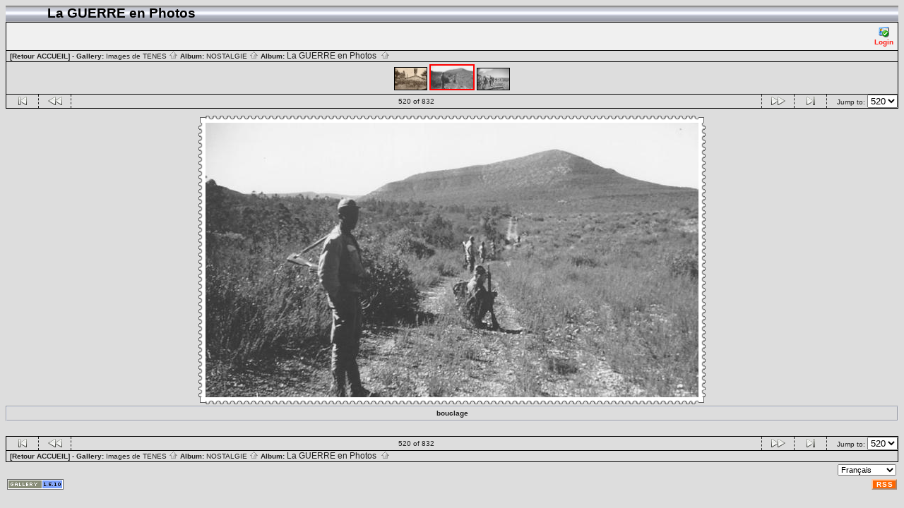

--- FILE ---
content_type: text/html; charset=ISO-8859-1
request_url: http://tenes.info/nostalgie/A12/bouclage_002
body_size: 25835
content:
<!DOCTYPE html PUBLIC "-//W3C//DTD HTML 4.01 Transitional//EN" "http://www.w3.org/TR/html4/loose.dtd">
<html>
<head>
  <title>Images de TENES :: <big> La GUERRE en Photos </big> :: bouclage_002</title>
  <meta http-equiv="content-style-type" content="text/css">
  <meta http-equiv="content-type" content="Mime-Type; charset=ISO-8859-1">
  <meta name="content-language" content="fr-FR">

  <link rel="stylesheet" type="text/css" href="http://tenes.info/nostalgie/css/base.css.default">
  <link rel="stylesheet" type="text/css" href="http://tenes.info/nostalgie/skins/bars002/css/screen.css">
  <link rel="shortcut icon" href="http://tenes.info/nostalgie/images/favicon.ico">

  <link rel="first" href="http://tenes.info/nostalgie/A12/Devoir_de_m_moire?noCount=1">
  <link rel="prev" href="http://tenes.info/nostalgie/A12/Ouadah_Poste_militaire_en_1958_001?noCount=1">
  <link rel="next" href="http://tenes.info/nostalgie/A12/ddddddd?noCount=1">
  <link rel="last" href="http://tenes.info/nostalgie/A12/OPERATIONS?noCount=1">
  <link rel="up" href="http://tenes.info/nostalgie/A12?noCount=1">  <style type="text/css">
	a:link, a:visited, a:active { color: #ff1e17; }
	a:hover { color: #ff6600; }
  </style>

  </head>
  <body dir="ltr">
<table width="100%" border="0" cellpadding="0" cellspacing="0">
  <tr>
    <td>
      <table cellpadding="0" cellspacing="0" width="100%" border="0" align="center" class="mod_headliner">
        <tr valign="middle">
          <td class="leftspacer"></td>
          <td>
            <table cellspacing="0" cellpadding="0" class="mod_toplight_bg">
              <tr>
                <td class="mod_toplight_left" align="right"></td>
                <td class="head" align="left">&nbsp;<big> La GUERRE en Photos </big> &nbsp;</td>
                <td class="mod_toplight_right" align="left"></td>
              </tr>
            </table>
          </td>
        </tr>
      </table>
      <table width="100%" cellpadding="0" cellspacing="0">
        <tr>
          <td class="mod_under_hl"></td>
        </tr>
      </table>
    </td>
  </tr>
  <tr>
    <td  align="center" valign="top">
<!-- Top Nav Bar -->
<div class="topNavbar" style="width:100%">
<a id="photo_url" href="http://tenes.info/nostalgie/albums/A12/bouclage_002.jpg" ></a>
<a id="page_url" href="http://tenes.info/nostalgie/A12/bouclage_002?full=0"></a>
<table border="0" cellspacing="0" cellpadding="0" width="100%">
<tr>
	<td class="navtableborderbegin">
<table width="100%"  cellspacing="0" cellpadding="0" id="adminbox">
  <tr>
    <td align="left"></td>
    <td align="right">
	<form name="admin_options_form" action="view_album.php">
	
<table id="menu" align="right"><tr>
	<td><a href="http://tenes.info/nostalgie/login.php?g1_return=http%3A%2F%2Ftenes.info%2Fnostalgie%2FA12%2Fbouclage_002"><img src="http://tenes.info/nostalgie/images/icons/login.gif" title="" alt="" style="border: none;"><br>Login</a></td>
</tr>
</table>	</form>
    </td>
  </tr>
</table>
	</td>
</tr>
<tr>
	<td class="navtableborderend">

<table style="" width="100%" border="0" cellspacing="0" cellpadding="0" class="modnavboxmid">
<tr>
		

	<td class="bread" style="text-align:right; text-align:left; padding-left: 5px; padding-right: 5px;"><a style="font-weight:bold;" href="javascript:window.close();">[Retour ACCUEIL]</a> -    
			Gallery: <a href="http://tenes.info/nostalgie/albums.php">Images de TENES&nbsp;<img src="http://tenes.info/nostalgie/images/icons/navigation/nav_home.gif" alt="navigate up" title="navigate up"></a>

		Album: <a href="http://tenes.info/nostalgie/NOSTALGIE">NOSTALGIE&nbsp;<img src="http://tenes.info/nostalgie/images/icons/navigation/nav_home.gif" alt="navigate up" title="navigate up"></a>

		Album: <a href="http://tenes.info/nostalgie/A12"><big> La GUERRE en Photos </big>&nbsp;<img src="http://tenes.info/nostalgie/images/icons/navigation/nav_home.gif" alt="navigate up" title="navigate up"></a>


	</td>
</tr>
</table>

	</td>
</tr>
<tr>
	<td class="navtableborderend">
<a href="http://tenes.info/nostalgie/A12/Ouadah_Poste_militaire_en_1958_001" id="g-navmicro-backward_1"></a>
<a href="http://tenes.info/nostalgie/A12/ddddddd" id="g-navmicro-forward_1"></a>
<!-- Microthumb Photo Navigator -->

<table width="100%" align="center" id="g-navtable" dir="ltr">
<tr>
	<td></td>
	<td colspan="3" align="center"><a href="http://tenes.info/nostalgie/A12/Ouadah_Poste_militaire_en_1958_001"><img class="nav_micro_img" id="thumbnail_564" alt="Ouadah - Poste militaire  en 1958" title="Ouadah - Poste militaire  en 1958" width="45" height="31" src="http://tenes.info/nostalgie/albums/A12/Ouadah_Poste_militaire_en_1958_001.thumb.jpg"></a>
<a href="http://tenes.info/nostalgie/A12/bouclage_002"><img class="nav_micro_current_img" id="thumbnail_565" alt="bouclage" title="bouclage" width="60" height="33" src="http://tenes.info/nostalgie/albums/A12/bouclage_002.thumb.jpg"></a>
<a href="http://tenes.info/nostalgie/A12/ddddddd"><img class="nav_micro_img" id="thumbnail_566" alt="En file indienne" title="En file indienne" width="45" height="30" src="http://tenes.info/nostalgie/albums/A12/ddddddd.thumb.jpg"></a>
</td>
	<td></td>
</tr>
</table>
<script type="text/javascript" src="http://tenes.info/nostalgie/js/arrowkey_nav.js"></script>
	</td>
</tr>
<tr>
	<td class="navtableborderend">
<!-- 'Classic' Photo Navigator -->
<table  width="100%" cellspacing="0" cellpadding="0" id="g-navtable-bottom" dir="ltr">
<tr>
	<td class="arrows g-borderright" width="25" height="18"><a href="http://tenes.info/nostalgie/A12/Devoir_de_m_moire"><img src="http://tenes.info/nostalgie/images/icons/navigation/nav_first.gif" title="First Photo" alt="First Photo" style="border: none;"></a></td>
	<td class="arrows g-borderright" width="25" height="18"><a href="http://tenes.info/nostalgie/A12/Ouadah_Poste_militaire_en_1958_001" id="g-nav-backward_2"><img src="http://tenes.info/nostalgie/images/icons/navigation/nav_prev.gif" title="Previous Photo" alt="Previous Photo" style="border: none;"></a></td>
	<td height="18">520 of 832</td>
	<td class="arrows g-borderleft" width="25" height="18"><a href="http://tenes.info/nostalgie/A12/ddddddd" id="g-nav-forward_2"><img src="http://tenes.info/nostalgie/images/icons/navigation/nav_next.gif" title="Next Photo" alt="Next Photo" style="border: none;"></a></td>
	<td class="arrows g-borderleft" width="25" height="18"><a href="http://tenes.info/nostalgie/A12/OPERATIONS"><img src="http://tenes.info/nostalgie/images/icons/navigation/nav_last.gif" title="Last Photo" alt="Last Photo" style="border: none;"></a></td>
	<td style="text-align: right" class="g-borderleft" width="100" height="18"><div class="nowrap">Jump to:
	<select name="goto" onChange="document.location.href=this.value" size="1">
	<option value="http://tenes.info/nostalgie/A12/Devoir_de_m_moire">1</option>
	<option value="http://tenes.info/nostalgie/A12/UU">2</option>
	<option value="http://tenes.info/nostalgie/A12/OPERATIONS_MILITAIRES_EN_ALGERIE">3</option>
	<option value="http://tenes.info/nostalgie/A12/084831899975_G">4</option>
	<option value="http://tenes.info/nostalgie/A12/corvee_pluches">5</option>
	<option value="http://tenes.info/nostalgie/A12/dans_la_neige">6</option>
	<option value="http://tenes.info/nostalgie/A12/img82">7</option>
	<option value="http://tenes.info/nostalgie/A12/dans_un_douar_en_flammes">8</option>
	<option value="http://tenes.info/nostalgie/A12/2_G">9</option>
	<option value="http://tenes.info/nostalgie/A12/en_op_ration_djebel_dirah">10</option>
	<option value="http://tenes.info/nostalgie/A12/en_patrouille_12">11</option>
	<option value="http://tenes.info/nostalgie/A12/enterrement_d_un_fellagha">12</option>
	<option value="http://tenes.info/nostalgie/A12/HALF_TRACK_en_op_ration_dans_le_Constantinois">13</option>
	<option value="http://tenes.info/nostalgie/A12/ensablement">14</option>
	<option value="http://tenes.info/nostalgie/A12/img236">15</option>
	<option value="http://tenes.info/nostalgie/A12/img263">16</option>
	<option value="http://tenes.info/nostalgie/A12/AUMALE_1958_chez_DOLLY">17</option>
	<option value="http://tenes.info/nostalgie/A12/Barrage_en_ville">18</option>
	<option value="http://tenes.info/nostalgie/A12/34_G_001">19</option>
	<option value="http://tenes.info/nostalgie/A12/1958_60_En_grande_Kabylie">20</option>
	<option value="http://tenes.info/nostalgie/A12/1959_Oglat_Troudi_chez_les_nomades_Chaouias_le_Moghazni_Salah_traite_un_trachome">21</option>
	<option value="http://tenes.info/nostalgie/A12/1961_fronti_re_marocaine_half_track_bazook">22</option>
	<option value="http://tenes.info/nostalgie/A12/bouclage">23</option>
	<option value="http://tenes.info/nostalgie/A12/Col_des_Quatre_Vents_l_Infirmerie">24</option>
	<option value="http://tenes.info/nostalgie/A12/creusement_d_un_trou">25</option>
	<option value="http://tenes.info/nostalgie/A12/d_cembre_1960">26</option>
	<option value="http://tenes.info/nostalgie/A12/d_minage">27</option>
	<option value="http://tenes.info/nostalgie/A12/24_Mohamed_BELLOUNIS_1957">28</option>
	<option value="http://tenes.info/nostalgie/A12/GMC_ayant_saut_sur_une_mine">29</option>
	<option value="http://tenes.info/nostalgie/A12/image_253">30</option>
	<option value="http://tenes.info/nostalgie/A12/l_attente">31</option>
	<option value="http://tenes.info/nostalgie/A12/l_attente_2">32</option>
	<option value="http://tenes.info/nostalgie/A12/le_bouricot">33</option>
	<option value="http://tenes.info/nostalgie/A12/le_Dodge">34</option>
	<option value="http://tenes.info/nostalgie/A12/liaison_radio">35</option>
	<option value="http://tenes.info/nostalgie/A12/img253_001">36</option>
	<option value="http://tenes.info/nostalgie/A12/patrouille_Port_Gueydon">37</option>
	<option value="http://tenes.info/nostalgie/A12/accrochage">38</option>
	<option value="http://tenes.info/nostalgie/A12/arrestation_d_un_suspect_2">39</option>
	<option value="http://tenes.info/nostalgie/A12/arrestations_de_suspects">40</option>
	<option value="http://tenes.info/nostalgie/A12/aumale_1958_d_fil">41</option>
	<option value="http://tenes.info/nostalgie/A12/img82_001">42</option>
	<option value="http://tenes.info/nostalgie/A12/img167">43</option>
	<option value="http://tenes.info/nostalgie/A12/img172">44</option>
	<option value="http://tenes.info/nostalgie/A12/img179">45</option>
	<option value="http://tenes.info/nostalgie/A12/img180_001">46</option>
	<option value="http://tenes.info/nostalgie/A12/25_G">47</option>
	<option value="http://tenes.info/nostalgie/A12/img547">48</option>
	<option value="http://tenes.info/nostalgie/A12/la_12_7">49</option>
	<option value="http://tenes.info/nostalgie/A12/Le_Pare_Brise">50</option>
	<option value="http://tenes.info/nostalgie/A12/la_kabylie_sous_la_neige">51</option>
	<option value="http://tenes.info/nostalgie/A12/la_pause_caf">52</option>
	<option value="http://tenes.info/nostalgie/A12/la_quille">53</option>
	<option value="http://tenes.info/nostalgie/A12/Lt_VERNET_et_Sgt_MONTIER_r_gion_de_A_m_Zerga_1960">54</option>
	<option value="http://tenes.info/nostalgie/A12/napalm">55</option>
	<option value="http://tenes.info/nostalgie/A12/schtroumpf_002">56</option>
	<option value="http://tenes.info/nostalgie/A12/Napalm_sur_les_Aur_s">57</option>
	<option value="http://tenes.info/nostalgie/A12/oasis_dans_le_d_sert">58</option>
	<option value="http://tenes.info/nostalgie/A12/op_ration_de_fouille_dans_la_Casbah_d_Alger">59</option>
	<option value="http://tenes.info/nostalgie/A12/l_Oued_Halla_l">60</option>
	<option value="http://tenes.info/nostalgie/A12/ouverture_de_route_presqu_ile_de_Collo">61</option>
	<option value="http://tenes.info/nostalgie/A12/patrouille_dans_la_Casbah_d_Alger">62</option>
	<option value="http://tenes.info/nostalgie/A12/patrouille_en_jeep">63</option>
	<option value="http://tenes.info/nostalgie/A12/D_part_en_Op_ration">64</option>
	<option value="http://tenes.info/nostalgie/A12/fin_d_op_ration">65</option>
	<option value="http://tenes.info/nostalgie/A12/recherche_de_renseignements">66</option>
	<option value="http://tenes.info/nostalgie/A12/recherche_de_renseignements_4">67</option>
	<option value="http://tenes.info/nostalgie/A12/revue">68</option>
	<option value="http://tenes.info/nostalgie/A12/route_coup_e">69</option>
	<option value="http://tenes.info/nostalgie/A12/SALAN_en_inspection">70</option>
	<option value="http://tenes.info/nostalgie/A12/souvenirs">71</option>
	<option value="http://tenes.info/nostalgie/A12/surveillance">72</option>
	<option value="http://tenes.info/nostalgie/A12/tableau_de_chasse">73</option>
	<option value="http://tenes.info/nostalgie/A12/Tour_de_guet_dans_une_ferme">74</option>
	<option value="http://tenes.info/nostalgie/A12/un_combattant">75</option>
	<option value="http://tenes.info/nostalgie/A12/Un_Convoi">76</option>
	<option value="http://tenes.info/nostalgie/A12/un_poste_pr_s_de_Guentis">77</option>
	<option value="http://tenes.info/nostalgie/A12/un_rebelle_captur">78</option>
	<option value="http://tenes.info/nostalgie/A12/une_Jeep_un_oued">79</option>
	<option value="http://tenes.info/nostalgie/A12/une_sentinelle">80</option>
	<option value="http://tenes.info/nostalgie/A12/aumale_2">81</option>
	<option value="http://tenes.info/nostalgie/A12/laisser_passer">82</option>
	<option value="http://tenes.info/nostalgie/A12/laisser_passer_2">83</option>
	<option value="http://tenes.info/nostalgie/A12/le_m_choui">84</option>
	<option value="http://tenes.info/nostalgie/A12/un_instituteur_avec_sa_classe">85</option>
	<option value="http://tenes.info/nostalgie/A12/recherche_de_renseignements_4_001">86</option>
	<option value="http://tenes.info/nostalgie/A12/recherche_de_renseignements_3_001">87</option>
	<option value="http://tenes.info/nostalgie/A12/1959_Deux_cyclistes_discutent_avec_un_gendarme_lors_du_tour_B_ne_Tebessa">88</option>
	<option value="http://tenes.info/nostalgie/A12/d_part_du_tour_cycliste_B_ne_Tebessa">89</option>
	<option value="http://tenes.info/nostalgie/A12/Un_policier_militaire_suit_le_tour_cycliste_B_ne_Tebessa_dans_une_Jeep">90</option>
	<option value="http://tenes.info/nostalgie/A12/4_G_001">91</option>
	<option value="http://tenes.info/nostalgie/A12/Les_soldats_du_16e_R_giment_de_dragons_surveillent_les_moissons_A_n_Beida">92</option>
	<option value="http://tenes.info/nostalgie/A12/Un_soldat_du_16e_R_giment_de_Dragons_arm_d_une_mitrailleuse_Browning_de_7_62_mm_surveille_un_champ_de_bl_A_n_Beida">93</option>
	<option value="http://tenes.info/nostalgie/A12/La_ferme_Martinez_A_n_Temouchent_incendi_e">94</option>
	<option value="http://tenes.info/nostalgie/A12/Ouverture_de_la_voie_de_chemin_de_fer_Oran_Oujda_2e_R_giment_de_chasseurs_d_Afrique">95</option>
	<option value="http://tenes.info/nostalgie/A12/Un_Half_track_du_2e_r_giment_de_zouaves_r_gion_de_Malherbe">96</option>
	<option value="http://tenes.info/nostalgie/A12/Une_sentinelle_en_faction_devant_Kerrata">97</option>
	<option value="http://tenes.info/nostalgie/A12/2_suspects_arr_t_s_lors_d_une_op_ration_Tablat_sont_emmen_s_par_h_licopt_re">98</option>
	<option value="http://tenes.info/nostalgie/A12/2e_BIC_liaison_radio_pendant_une_op_ration_secteur_de_Tigzirt_en_Kabylie">99</option>
	<option value="http://tenes.info/nostalgie/A12/15_f_vrier_1957_un_GMC_saute_sur_une_mine">100</option>
	<option value="http://tenes.info/nostalgie/A12/519_me_Groupe_de_Transport">101</option>
	<option value="http://tenes.info/nostalgie/A12/A_n_S_fra_Tir_la_grenade_Anti_personnel_VB">102</option>
	<option value="http://tenes.info/nostalgie/A12/Bivouac_001">103</option>
	<option value="http://tenes.info/nostalgie/A12/dans_les_B_ni_Smir_fronti_re_Alg_ro_Marocaine">104</option>
	<option value="http://tenes.info/nostalgie/A12/Des_fantassins_rejoignent_une_position_dans_le_secteur_de_Philippeville">105</option>
	<option value="http://tenes.info/nostalgie/A12/enbarquement_d_un_soldat_tu_destination_de_la_M_tropole">106</option>
	<option value="http://tenes.info/nostalgie/A12/Escalade_du_djebel_Mzita_situ_40_km_lors_d_une_op_ration_au_nord_ouest_de_Bordj_Bou_Arreridj">107</option>
	<option value="http://tenes.info/nostalgie/A12/Janvier_56_Sur_la_DZ_de_Deli_ibrahim">108</option>
	<option value="http://tenes.info/nostalgie/A12/la_marche_en_plein_soleil">109</option>
	<option value="http://tenes.info/nostalgie/A12/le_Zaccar">110</option>
	<option value="http://tenes.info/nostalgie/A12/L_Etat_Major_Inter_Armes_au_fond_le_GG">111</option>
	<option value="http://tenes.info/nostalgie/A12/Mise_en_place_d_un_r_servoir_de_p_trole_pr_s_d_A_n_Sefra_par_les_hommes_du_SEA_Service_des_Essences_des_Arm_es">112</option>
	<option value="http://tenes.info/nostalgie/A12/Montagnac_5e_Brigade_de_Cavalerie_un_prisonnier_creuse_la_terre_afin_de_mettre_jour_une_cache_renfermant_des_bombes">113</option>
	<option value="http://tenes.info/nostalgie/A12/NEDROMA">114</option>
	<option value="http://tenes.info/nostalgie/A12/op_ration_dans_la_r_gion_de_Gu_ryville">115</option>
	<option value="http://tenes.info/nostalgie/A12/Op_ration_en_Kabylie_d_part_d_El_KSEUR">116</option>
	<option value="http://tenes.info/nostalgie/A12/op_ration_Pennelope_secteur_de_Tebessa">117</option>
	<option value="http://tenes.info/nostalgie/A12/Reporters_du_SCA_Service_Cin_matographique_des_Arm_es_d_Alger_accompagnant_les_soldats_du_4e_RI_en_mission_de_surveillance_de_la_voie_ferr_e_reliant_Oran_Colomb_Bechar">118</option>
	<option value="http://tenes.info/nostalgie/A12/secteur_de_Philippeville">119</option>
	<option value="http://tenes.info/nostalgie/A12/Surveillance_de_camions_citernes_pr_s_d_A_n_Sefra_par_un_caporal_chef_d_un_r_giment_du_Train">120</option>
	<option value="http://tenes.info/nostalgie/A12/Un_tankiste_du_char_Bretagne_du_6e_R_giment_de_Spahis_op_ration_Pennelope_dans_le_secteur_de_Tebessa">121</option>
	<option value="http://tenes.info/nostalgie/A12/Une_Op_ration_dans_le_B_ni_Smir_fronti_re_Alg_ro_Marocaine">122</option>
	<option value="http://tenes.info/nostalgie/A12/14_Juillet_dans_le_D_sert">123</option>
	<option value="http://tenes.info/nostalgie/A12/1957_le_massacre_de_Choukehetta">124</option>
	<option value="http://tenes.info/nostalgie/A12/arrestations">125</option>
	<option value="http://tenes.info/nostalgie/A12/Bouclage">126</option>
	<option value="http://tenes.info/nostalgie/A12/Camp_d_Internement_pr_s_d_Oran">127</option>
	<option value="http://tenes.info/nostalgie/A12/fin_d_Op_ration">128</option>
	<option value="http://tenes.info/nostalgie/A12/Le_campement">129</option>
	<option value="http://tenes.info/nostalgie/A12/Le_g_n_ral_Massu_f_licite_les_troupes">130</option>
	<option value="http://tenes.info/nostalgie/A12/Le_ravitaillement">131</option>
	<option value="http://tenes.info/nostalgie/A12/Operation_avec_les_Chiens">132</option>
	<option value="http://tenes.info/nostalgie/A12/Patrouille_dans_le_d_sert_2">133</option>
	<option value="http://tenes.info/nostalgie/A12/Patrouille_sur_les_cr_tes">134</option>
	<option value="http://tenes.info/nostalgie/A12/Poste_d_observation_en_haut_d_un_piton">135</option>
	<option value="http://tenes.info/nostalgie/A12/Progression_des_troupes_sur_les_pitons">136</option>
	<option value="http://tenes.info/nostalgie/A12/retour_d_op_ration">137</option>
	<option value="http://tenes.info/nostalgie/A12/V_hicule_ayant_saut_sur_une_mine">138</option>
	<option value="http://tenes.info/nostalgie/A12/1959_D_Z_de_Guillaumet_d_part_en_op_ration_droite_le_colonel_de_Froment">139</option>
	<option value="http://tenes.info/nostalgie/A12/Casbah_en_juin_1962">140</option>
	<option value="http://tenes.info/nostalgie/A12/C_r_monie_d_Adieu_aux_Morts">141</option>
	<option value="http://tenes.info/nostalgie/A12/DODGE_WC51">142</option>
	<option value="http://tenes.info/nostalgie/A12/30_G_001">143</option>
	<option value="http://tenes.info/nostalgie/A12/DODGE_WC51_TABLEAU_DE_BORD">144</option>
	<option value="http://tenes.info/nostalgie/A12/DODGE_WC51_TABLEAU_DE_BORD_2">145</option>
	<option value="http://tenes.info/nostalgie/A12/f">146</option>
	<option value="http://tenes.info/nostalgie/A12/g1">147</option>
	<option value="http://tenes.info/nostalgie/A12/g2">148</option>
	<option value="http://tenes.info/nostalgie/A12/g6">149</option>
	<option value="http://tenes.info/nostalgie/A12/g4">150</option>
	<option value="http://tenes.info/nostalgie/A12/hh">151</option>
	<option value="http://tenes.info/nostalgie/A12/n">152</option>
	<option value="http://tenes.info/nostalgie/A12/Obs_ques_de_l_Adjudant_Zecht_5_juillet_1959">153</option>
	<option value="http://tenes.info/nostalgie/A12/p">154</option>
	<option value="http://tenes.info/nostalgie/A12/Poste_de_Souk_El_Tenine">155</option>
	<option value="http://tenes.info/nostalgie/A12/schtroumpf_004">156</option>
	<option value="http://tenes.info/nostalgie/A12/Q">157</option>
	<option value="http://tenes.info/nostalgie/A12/un_BORDJ">158</option>
	<option value="http://tenes.info/nostalgie/A12/Zaou_a_Prise_d_armes_23_04_1960">159</option>
	<option value="http://tenes.info/nostalgie/A12/Zaou_a_Prise_d_armes_23_04_1960_2">160</option>
	<option value="http://tenes.info/nostalgie/A12/Zone_boucl_e">161</option>
	<option value="http://tenes.info/nostalgie/A12/1958_Remise_de_la_croix_de_la_Valeur_militaire">162</option>
	<option value="http://tenes.info/nostalgie/A12/Corv_e_de_Pluches">163</option>
	<option value="http://tenes.info/nostalgie/A12/Fouille_d_un_Douar">164</option>
	<option value="http://tenes.info/nostalgie/A12/La_Quille">165</option>
	<option value="http://tenes.info/nostalgie/A12/Rassemblement_de_Suspects">166</option>
	<option value="http://tenes.info/nostalgie/A12/Croix_de_la_valeur_militaire_pour_faits_de_guerre_en_Alg_rie">167</option>
	<option value="http://tenes.info/nostalgie/A12/Croix_du_combattant_en_Alg_rie">168</option>
	<option value="http://tenes.info/nostalgie/A12/Livret_militaire">169</option>
	<option value="http://tenes.info/nostalgie/A12/O6">170</option>
	<option value="http://tenes.info/nostalgie/A12/19_G_001">171</option>
	<option value="http://tenes.info/nostalgie/A12/O8">172</option>
	<option value="http://tenes.info/nostalgie/A12/O8B">173</option>
	<option value="http://tenes.info/nostalgie/A12/O10_Copie">174</option>
	<option value="http://tenes.info/nostalgie/A12/O17_Copie">175</option>
	<option value="http://tenes.info/nostalgie/A12/O31">176</option>
	<option value="http://tenes.info/nostalgie/A12/1_G">177</option>
	<option value="http://tenes.info/nostalgie/A12/7_g">178</option>
	<option value="http://tenes.info/nostalgie/A12/19_g">179</option>
	<option value="http://tenes.info/nostalgie/A12/G1">180</option>
	<option value="http://tenes.info/nostalgie/A12/G2">181</option>
	<option value="http://tenes.info/nostalgie/A12/g6_001">182</option>
	<option value="http://tenes.info/nostalgie/A12/31_G">183</option>
	<option value="http://tenes.info/nostalgie/A12/G9_106_SANS_RECUL">184</option>
	<option value="http://tenes.info/nostalgie/A12/G11">185</option>
	<option value="http://tenes.info/nostalgie/A12/G12">186</option>
	<option value="http://tenes.info/nostalgie/A12/G13">187</option>
	<option value="http://tenes.info/nostalgie/A12/G22">188</option>
	<option value="http://tenes.info/nostalgie/A12/aaaa">189</option>
	<option value="http://tenes.info/nostalgie/A12/D_fil">190</option>
	<option value="http://tenes.info/nostalgie/A12/KKK">191</option>
	<option value="http://tenes.info/nostalgie/A12/la_cuisine_roulante">192</option>
	<option value="http://tenes.info/nostalgie/A12/l_armement_r_cup_r">193</option>
	<option value="http://tenes.info/nostalgie/A12/l_attente_sur_la_route">194</option>
	<option value="http://tenes.info/nostalgie/A12/BERNELLE_Lieutenant_LANGLE_et_Sergent_DUBOIS">195</option>
	<option value="http://tenes.info/nostalgie/A12/Chott_du_Hodna">196</option>
	<option value="http://tenes.info/nostalgie/A12/BARIKA">197</option>
	<option value="http://tenes.info/nostalgie/A12/1960_Quelque_part_en_operation">198</option>
	<option value="http://tenes.info/nostalgie/A12/1961_Sur_le_barrage_marocain_face_a_Figuig">199</option>
	<option value="http://tenes.info/nostalgie/A12/Corps_de_l_aspirant_MAILLOT">200</option>
	<option value="http://tenes.info/nostalgie/A12/D1">201</option>
	<option value="http://tenes.info/nostalgie/A12/D2">202</option>
	<option value="http://tenes.info/nostalgie/A12/D8">203</option>
	<option value="http://tenes.info/nostalgie/A12/D13">204</option>
	<option value="http://tenes.info/nostalgie/A12/Prisonnier_2">205</option>
	<option value="http://tenes.info/nostalgie/A12/Prisonnier">206</option>
	<option value="http://tenes.info/nostalgie/A12/FF">207</option>
	<option value="http://tenes.info/nostalgie/A12/FFF_Copie">208</option>
	<option value="http://tenes.info/nostalgie/A12/FFF">209</option>
	<option value="http://tenes.info/nostalgie/A12/Maison_Foresti_re_de_TIZI_FRANCO">210</option>
	<option value="http://tenes.info/nostalgie/A12/Q3">211</option>
	<option value="http://tenes.info/nostalgie/A12/Q4">212</option>
	<option value="http://tenes.info/nostalgie/A12/Q5">213</option>
	<option value="http://tenes.info/nostalgie/A12/Q6">214</option>
	<option value="http://tenes.info/nostalgie/A12/Q7">215</option>
	<option value="http://tenes.info/nostalgie/A12/Q9">216</option>
	<option value="http://tenes.info/nostalgie/A12/Q10">217</option>
	<option value="http://tenes.info/nostalgie/A12/Q12">218</option>
	<option value="http://tenes.info/nostalgie/A12/Q13">219</option>
	<option value="http://tenes.info/nostalgie/A12/Q14">220</option>
	<option value="http://tenes.info/nostalgie/A12/32_Unit_Nomade">221</option>
	<option value="http://tenes.info/nostalgie/A12/Q15">222</option>
	<option value="http://tenes.info/nostalgie/A12/Q18">223</option>
	<option value="http://tenes.info/nostalgie/A12/22_BOUALEM">224</option>
	<option value="http://tenes.info/nostalgie/A12/Q19">225</option>
	<option value="http://tenes.info/nostalgie/A12/Q23">226</option>
	<option value="http://tenes.info/nostalgie/A12/11_G">227</option>
	<option value="http://tenes.info/nostalgie/A12/Q39">228</option>
	<option value="http://tenes.info/nostalgie/A12/Q45">229</option>
	<option value="http://tenes.info/nostalgie/A12/Q54">230</option>
	<option value="http://tenes.info/nostalgie/A12/33_G">231</option>
	<option value="http://tenes.info/nostalgie/A12/en_Bivouac">232</option>
	<option value="http://tenes.info/nostalgie/A12/en_op_ration">233</option>
	<option value="http://tenes.info/nostalgie/A12/la_Fronti_re_Tunisienne">234</option>
	<option value="http://tenes.info/nostalgie/A12/la_Kabylie">235</option>
	<option value="http://tenes.info/nostalgie/A12/la_Popote">236</option>
	<option value="http://tenes.info/nostalgie/A12/la_Route">237</option>
	<option value="http://tenes.info/nostalgie/A12/le_Coiffeur">238</option>
	<option value="http://tenes.info/nostalgie/A12/Le_Crapahut">239</option>
	<option value="http://tenes.info/nostalgie/A12/les_bless_s">240</option>
	<option value="http://tenes.info/nostalgie/A12/le_Sud_Alg_rien">241</option>
	<option value="http://tenes.info/nostalgie/A12/les_Aur_s">242</option>
	<option value="http://tenes.info/nostalgie/A12/les_Hauts_Plateaux">243</option>
	<option value="http://tenes.info/nostalgie/A12/l_Ouarsenis">244</option>
	<option value="http://tenes.info/nostalgie/A12/morts_de_fatigue">245</option>
	<option value="http://tenes.info/nostalgie/A12/ORLEANSVILLE_1958_Lt_Herv_NAVEREAU_Capitaine_Jean_GERVAIS_mdl_Jacques_MEMET">246</option>
	<option value="http://tenes.info/nostalgie/A12/HOTLESMAINS">247</option>
	<option value="http://tenes.info/nostalgie/A12/MOI_en_op_ration_dans_le_lac_fadou31">248</option>
	<option value="http://tenes.info/nostalgie/A12/en_attente_d_intervention">249</option>
	<option value="http://tenes.info/nostalgie/A12/la_pause_001">250</option>
	<option value="http://tenes.info/nostalgie/A12/village_de_tentes_dans_le_djebel">251</option>
	<option value="http://tenes.info/nostalgie/A12/Tarmac">252</option>
	<option value="http://tenes.info/nostalgie/A12/5_G">253</option>
	<option value="http://tenes.info/nostalgie/A12/6_G">254</option>
	<option value="http://tenes.info/nostalgie/A12/10_d_barquement_des_appel_s_ALGER">255</option>
	<option value="http://tenes.info/nostalgie/A12/schtroumpf_005">256</option>
	<option value="http://tenes.info/nostalgie/A12/12_G">257</option>
	<option value="http://tenes.info/nostalgie/A12/13_R_giment_de_Dragons_en_Nov_19561">258</option>
	<option value="http://tenes.info/nostalgie/A12/1_G_001">259</option>
	<option value="http://tenes.info/nostalgie/A12/14_le_combat">260</option>
	<option value="http://tenes.info/nostalgie/A12/17_d_barquement_du_cot_d_ARZEW">261</option>
	<option value="http://tenes.info/nostalgie/A12/23_G">262</option>
	<option value="http://tenes.info/nostalgie/A12/24_G">263</option>
	<option value="http://tenes.info/nostalgie/A12/25_Djebel_M_ZI">264</option>
	<option value="http://tenes.info/nostalgie/A12/30_G">265</option>
	<option value="http://tenes.info/nostalgie/A12/34_G">266</option>
	<option value="http://tenes.info/nostalgie/A12/35_G">267</option>
	<option value="http://tenes.info/nostalgie/A12/83_7_novembre_1956_Djebel_BOU_KAHIL_Sgt_BOILEAU">268</option>
	<option value="http://tenes.info/nostalgie/A12/appel_avec_une_mat_49">269</option>
	<option value="http://tenes.info/nostalgie/A12/91_FRENDA_Lt_MAISONNIER">270</option>
	<option value="http://tenes.info/nostalgie/A12/92_29_aout_1956_djebel_ZAKRI_NEDROMA">271</option>
	<option value="http://tenes.info/nostalgie/A12/93_29_aout_1956_djebel_ZAKRI_NEDROMA">272</option>
	<option value="http://tenes.info/nostalgie/A12/94_tlemcen_2_me_Spahis_Char_CHAFFE">273</option>
	<option value="http://tenes.info/nostalgie/A12/109_Op_ration_dans_le_secteur_de_MORSOT">274</option>
	<option value="http://tenes.info/nostalgie/A12/131_nedroma_garde_du_terrain_d_aviation">275</option>
	<option value="http://tenes.info/nostalgie/A12/51_M_har_e_5_me_RIC">276</option>
	<option value="http://tenes.info/nostalgie/A12/8_G">277</option>
	<option value="http://tenes.info/nostalgie/A12/ARRIS_1956_Caporal_ZATAR">278</option>
	<option value="http://tenes.info/nostalgie/A12/bouclage_001">279</option>
	<option value="http://tenes.info/nostalgie/A12/Nomadisation">280</option>
	<option value="http://tenes.info/nostalgie/A12/FM_en_embuscade">281</option>
	<option value="http://tenes.info/nostalgie/A12/le_Chouf">282</option>
	<option value="http://tenes.info/nostalgie/A12/les_feuill_es">283</option>
	<option value="http://tenes.info/nostalgie/A12/Les_Pompes">284</option>
	<option value="http://tenes.info/nostalgie/A12/renault_4x4_1956">285</option>
	<option value="http://tenes.info/nostalgie/A12/TT1">286</option>
	<option value="http://tenes.info/nostalgie/A12/ttt">287</option>
	<option value="http://tenes.info/nostalgie/A12/ttt4">288</option>
	<option value="http://tenes.info/nostalgie/A12/BOGHARI">289</option>
	<option value="http://tenes.info/nostalgie/A12/f4">290</option>
	<option value="http://tenes.info/nostalgie/A12/f5">291</option>
	<option value="http://tenes.info/nostalgie/A12/f6">292</option>
	<option value="http://tenes.info/nostalgie/A12/ff10">293</option>
	<option value="http://tenes.info/nostalgie/A12/Le_Bivouac">294</option>
	<option value="http://tenes.info/nostalgie/A12/Le_Chouf">295</option>
	<option value="http://tenes.info/nostalgie/A12/Sergent_Ahmed_MAZIARZ">296</option>
	<option value="http://tenes.info/nostalgie/A12/8eme_RIMA">297</option>
	<option value="http://tenes.info/nostalgie/A12/28_09_1960_de_Geryville_sur_la_piste_d_Ain_Sefra_Bousemghoun">298</option>
	<option value="http://tenes.info/nostalgie/A12/28_09_1960_piste_d_Ain_Sefra_Bousemghoun_2">299</option>
	<option value="http://tenes.info/nostalgie/A12/au_milieu_du_djebel">300</option>
	<option value="http://tenes.info/nostalgie/A12/a_l_assaut">301</option>
	<option value="http://tenes.info/nostalgie/A12/Bivouac_002">302</option>
	<option value="http://tenes.info/nostalgie/A12/bilan">303</option>
	<option value="http://tenes.info/nostalgie/A12/Commando_heliporte">304</option>
	<option value="http://tenes.info/nostalgie/A12/DEPANNEUSE">305</option>
	<option value="http://tenes.info/nostalgie/A12/embarquement_de_suspects">306</option>
	<option value="http://tenes.info/nostalgie/A12/embuscade">307</option>
	<option value="http://tenes.info/nostalgie/A12/en_attente">308</option>
	<option value="http://tenes.info/nostalgie/A12/en_camion">309</option>
	<option value="http://tenes.info/nostalgie/A12/en_op_ration_001">310</option>
	<option value="http://tenes.info/nostalgie/A12/fin_d_operation">311</option>
	<option value="http://tenes.info/nostalgie/A12/GT_520_WILLEM_610_SAHARA">312</option>
	<option value="http://tenes.info/nostalgie/A12/fouille_d_un_village">313</option>
	<option value="http://tenes.info/nostalgie/A12/inspection_armement">314</option>
	<option value="http://tenes.info/nostalgie/A12/la_Messe">315</option>
	<option value="http://tenes.info/nostalgie/A12/ORAN_La_Corniche">316</option>
	<option value="http://tenes.info/nostalgie/A12/oulala">317</option>
	<option value="http://tenes.info/nostalgie/A12/ouverture_de_piste_2">318</option>
	<option value="http://tenes.info/nostalgie/A12/recherche">319</option>
	<option value="http://tenes.info/nostalgie/A12/rencontre_bizarre">320</option>
	<option value="http://tenes.info/nostalgie/A12/Rene_FERNANDEZ">321</option>
	<option value="http://tenes.info/nostalgie/A12/repos_apres_combat">322</option>
	<option value="http://tenes.info/nostalgie/A12/ouverture_de_piste_2_001">323</option>
	<option value="http://tenes.info/nostalgie/A12/preparation_du_cafe_001">324</option>
	<option value="http://tenes.info/nostalgie/A12/recherche_001">325</option>
	<option value="http://tenes.info/nostalgie/A12/rencontre_bizarre_001">326</option>
	<option value="http://tenes.info/nostalgie/A12/repos">327</option>
	<option value="http://tenes.info/nostalgie/A12/sur_la_piste">328</option>
	<option value="http://tenes.info/nostalgie/A12/mitrailleuse_Hotchkiss">329</option>
	<option value="http://tenes.info/nostalgie/A12/MOISSON_region_de_SETIF_2">330</option>
	<option value="http://tenes.info/nostalgie/A12/MOISSONS_region_de_SETIF">331</option>
	<option value="http://tenes.info/nostalgie/A12/1957_58_Bab_El_Assa_R_paration_des_barbel_s">332</option>
	<option value="http://tenes.info/nostalgie/A12/1957_58_Bab_El_Assa_Vue_sur_la_gendarmerie">333</option>
	<option value="http://tenes.info/nostalgie/A12/1959_A_n_Sefra_une_op_ration_importante_se_pr_pare">334</option>
	<option value="http://tenes.info/nostalgie/A12/a3">335</option>
	<option value="http://tenes.info/nostalgie/A12/PARTIE_DE_CARTES">336</option>
	<option value="http://tenes.info/nostalgie/A12/SABOTAGE_VOIE_FERREE">337</option>
	<option value="http://tenes.info/nostalgie/A12/TERRORISTES_ABATTUS">338</option>
	<option value="http://tenes.info/nostalgie/A12/Fellagha_juste_avant_leurs_captures">339</option>
	<option value="http://tenes.info/nostalgie/A12/kk">340</option>
	<option value="http://tenes.info/nostalgie/A12/nn">341</option>
	<option value="http://tenes.info/nostalgie/A12/passage_d_un_oued">342</option>
	<option value="http://tenes.info/nostalgie/A12/Sous_Lieutenant_Truchy">343</option>
	<option value="http://tenes.info/nostalgie/A12/Commando_Georges_002">344</option>
	<option value="http://tenes.info/nostalgie/A12/DJEBEL_ZAKRI">345</option>
	<option value="http://tenes.info/nostalgie/A12/1956_en_oranie">346</option>
	<option value="http://tenes.info/nostalgie/A12/djebel_Khadou">347</option>
	<option value="http://tenes.info/nostalgie/A12/HHHH1">348</option>
	<option value="http://tenes.info/nostalgie/A12/HHHH2">349</option>
	<option value="http://tenes.info/nostalgie/A12/HHHH8">350</option>
	<option value="http://tenes.info/nostalgie/A12/parachutiste_dans_un_djebel">351</option>
	<option value="http://tenes.info/nostalgie/A12/images">352</option>
	<option value="http://tenes.info/nostalgie/A12/1956_en_oranie_001">353</option>
	<option value="http://tenes.info/nostalgie/A12/12eme_RCA_Juin_1958_MSILA">354</option>
	<option value="http://tenes.info/nostalgie/A12/schtroumpf_006">355</option>
	<option value="http://tenes.info/nostalgie/A12/Progression_dans_la_r_gion_de_MENERVILLE">356</option>
	<option value="http://tenes.info/nostalgie/A12/1962_D_montage_des_bustes_des_g_n_raux_symbolisant_la_conqu_te_alg_rienne">357</option>
	<option value="http://tenes.info/nostalgie/A12/1962_Statues_d_mont_es_et_embarqu_es_pour_la_France">358</option>
	<option value="http://tenes.info/nostalgie/A12/Derni_re_prise_d_armes_du_9e_Batailon_d_infanterie_de_Marine_BIMa">359</option>
	<option value="http://tenes.info/nostalgie/A12/1962_D_montage_de_la_statue_questre_du_duc_d_Orl_ans_ainsi_que_des_bustes_de_g_n_raux_symbolisant_la_conqu_te_alg_rienne">360</option>
	<option value="http://tenes.info/nostalgie/A12/1962_Prise_d_armes_lors_du_d_part_des_derni_res_troupes_fran_aises_d_Alger">361</option>
	<option value="http://tenes.info/nostalgie/A12/la_fin_les_chars_dans_Alger">362</option>
	<option value="http://tenes.info/nostalgie/A12/Le_28_juin_1960_Passage_de_commandement_du_capitaine_Dumontet_au_capitaine_Arzel">363</option>
	<option value="http://tenes.info/nostalgie/A12/Sans_titre_5">364</option>
	<option value="http://tenes.info/nostalgie/A12/Juin_1960_Chamionnat_de_France_Militaire_de_Cyclisme">365</option>
	<option value="http://tenes.info/nostalgie/A12/HADDADA">366</option>
	<option value="http://tenes.info/nostalgie/A12/SIDNA_YOUCHA">367</option>
	<option value="http://tenes.info/nostalgie/A12/Village_de_MAZOUNA">368</option>
	<option value="http://tenes.info/nostalgie/A12/b">369</option>
	<option value="http://tenes.info/nostalgie/A12/d">370</option>
	<option value="http://tenes.info/nostalgie/A12/e">371</option>
	<option value="http://tenes.info/nostalgie/A12/f_Copie">372</option>
	<option value="http://tenes.info/nostalgie/A12/X1">373</option>
	<option value="http://tenes.info/nostalgie/A12/rappel">374</option>
	<option value="http://tenes.info/nostalgie/A12/rappel_2">375</option>
	<option value="http://tenes.info/nostalgie/A12/rappel_3">376</option>
	<option value="http://tenes.info/nostalgie/A12/Distribution_de_pain_Photo_S_BERTHOUD">377</option>
	<option value="http://tenes.info/nostalgie/A12/Mechta_incendi_e_dans_les_Aur_s">378</option>
	<option value="http://tenes.info/nostalgie/A12/b14">379</option>
	<option value="http://tenes.info/nostalgie/A12/AAAAAAA">380</option>
	<option value="http://tenes.info/nostalgie/A12/L_Armement_de_la_Katiba_611_est_expos_sur_la_Place_d_Aumale">381</option>
	<option value="http://tenes.info/nostalgie/A12/souk_ahras_12_avril_1960_G_n_ral_LE_MASSON">382</option>
	<option value="http://tenes.info/nostalgie/A12/BATNA_30_MAI_1960_G_n_ral_LE_MASSON_commandant_l_ALAT">383</option>
	<option value="http://tenes.info/nostalgie/A12/ALG_54_74_R206">384</option>
	<option value="http://tenes.info/nostalgie/A12/bbbbb5">385</option>
	<option value="http://tenes.info/nostalgie/A12/hhhhhhhhh1">386</option>
	<option value="http://tenes.info/nostalgie/A12/Les_Goumiers">387</option>
	<option value="http://tenes.info/nostalgie/A12/sdfg1">388</option>
	<option value="http://tenes.info/nostalgie/A12/un_prisonnier">389</option>
	<option value="http://tenes.info/nostalgie/A12/Unit_s_Territoriales">390</option>
	<option value="http://tenes.info/nostalgie/A12/AFLOU_Fin_1960_tableau_de_chasse">391</option>
	<option value="http://tenes.info/nostalgie/A12/Ouverture_de_Piste_Photo_GUILLEMIN_001">392</option>
	<option value="http://tenes.info/nostalgie/A12/Arriv_e_sur_A_N_SEFRA">393</option>
	<option value="http://tenes.info/nostalgie/A12/Pr_s_d_A_N_SEFRA">394</option>
	<option value="http://tenes.info/nostalgie/A12/A_N_SEFRA">395</option>
	<option value="http://tenes.info/nostalgie/A12/c1">396</option>
	<option value="http://tenes.info/nostalgie/A12/c3_Ralliement">397</option>
	<option value="http://tenes.info/nostalgie/A12/c4_Tour_de_guet">398</option>
	<option value="http://tenes.info/nostalgie/A12/c5">399</option>
	<option value="http://tenes.info/nostalgie/A12/c6">400</option>
	<option value="http://tenes.info/nostalgie/A12/c8">401</option>
	<option value="http://tenes.info/nostalgie/A12/c9">402</option>
	<option value="http://tenes.info/nostalgie/A12/c10_G_n_ral_DAILLIER">403</option>
	<option value="http://tenes.info/nostalgie/A12/c11">404</option>
	<option value="http://tenes.info/nostalgie/A12/c12">405</option>
	<option value="http://tenes.info/nostalgie/A12/c13">406</option>
	<option value="http://tenes.info/nostalgie/A12/c15">407</option>
	<option value="http://tenes.info/nostalgie/A12/c16">408</option>
	<option value="http://tenes.info/nostalgie/A12/c18">409</option>
	<option value="http://tenes.info/nostalgie/A12/c20">410</option>
	<option value="http://tenes.info/nostalgie/A12/c21">411</option>
	<option value="http://tenes.info/nostalgie/A12/c23">412</option>
	<option value="http://tenes.info/nostalgie/A12/c24">413</option>
	<option value="http://tenes.info/nostalgie/A12/c24b">414</option>
	<option value="http://tenes.info/nostalgie/A12/c25">415</option>
	<option value="http://tenes.info/nostalgie/A12/c26">416</option>
	<option value="http://tenes.info/nostalgie/A12/c27">417</option>
	<option value="http://tenes.info/nostalgie/A12/c28">418</option>
	<option value="http://tenes.info/nostalgie/A12/c29">419</option>
	<option value="http://tenes.info/nostalgie/A12/c30">420</option>
	<option value="http://tenes.info/nostalgie/A12/c33">421</option>
	<option value="http://tenes.info/nostalgie/A12/c34">422</option>
	<option value="http://tenes.info/nostalgie/A12/c35">423</option>
	<option value="http://tenes.info/nostalgie/A12/c36">424</option>
	<option value="http://tenes.info/nostalgie/A12/c37">425</option>
	<option value="http://tenes.info/nostalgie/A12/c38">426</option>
	<option value="http://tenes.info/nostalgie/A12/c39">427</option>
	<option value="http://tenes.info/nostalgie/A12/c40">428</option>
	<option value="http://tenes.info/nostalgie/A12/c41">429</option>
	<option value="http://tenes.info/nostalgie/A12/c42">430</option>
	<option value="http://tenes.info/nostalgie/A12/b2">431</option>
	<option value="http://tenes.info/nostalgie/A12/b5">432</option>
	<option value="http://tenes.info/nostalgie/A12/b6_Copie">433</option>
	<option value="http://tenes.info/nostalgie/A12/b8">434</option>
	<option value="http://tenes.info/nostalgie/A12/b15B">435</option>
	<option value="http://tenes.info/nostalgie/A12/b11_Commando_Parachutistes">436</option>
	<option value="http://tenes.info/nostalgie/A12/b17_ALI_HAMBLI">437</option>
	<option value="http://tenes.info/nostalgie/A12/b19">438</option>
	<option value="http://tenes.info/nostalgie/A12/b23">439</option>
	<option value="http://tenes.info/nostalgie/A12/b24">440</option>
	<option value="http://tenes.info/nostalgie/A12/b25">441</option>
	<option value="http://tenes.info/nostalgie/A12/b26">442</option>
	<option value="http://tenes.info/nostalgie/A12/b27">443</option>
	<option value="http://tenes.info/nostalgie/A12/b29">444</option>
	<option value="http://tenes.info/nostalgie/A12/BOGHNI_Gal_DE_CAMAS">445</option>
	<option value="http://tenes.info/nostalgie/A12/Colonel_GODART">446</option>
	<option value="http://tenes.info/nostalgie/A12/vall_e_de_la_Soumane_en_1956">447</option>
	<option value="http://tenes.info/nostalgie/A12/Les_grottes_en_Kabylie">448</option>
	<option value="http://tenes.info/nostalgie/A12/Patrouill_en_montagne">449</option>
	<option value="http://tenes.info/nostalgie/A12/Patrouille_en_Kabylie">450</option>
	<option value="http://tenes.info/nostalgie/A12/Patrouille">451</option>
	<option value="http://tenes.info/nostalgie/A12/Travers_e_d_une_rivi_re">452</option>
	<option value="http://tenes.info/nostalgie/A12/2_anes">453</option>
	<option value="http://tenes.info/nostalgie/A12/accident">454</option>
	<option value="http://tenes.info/nostalgie/A12/schtroumpf_007">455</option>
	<option value="http://tenes.info/nostalgie/A12/Ambulance">456</option>
	<option value="http://tenes.info/nostalgie/A12/attente">457</option>
	<option value="http://tenes.info/nostalgie/A12/Bouclage_2">458</option>
	<option value="http://tenes.info/nostalgie/A12/Bouclage_001">459</option>
	<option value="http://tenes.info/nostalgie/A12/Col_de_TIROURDA_1750_m">460</option>
	<option value="http://tenes.info/nostalgie/A12/Controle_routier_dans_les_gorges">461</option>
	<option value="http://tenes.info/nostalgie/A12/Crapahut">462</option>
	<option value="http://tenes.info/nostalgie/A12/CRS_en_Op_ration_1955">463</option>
	<option value="http://tenes.info/nostalgie/A12/Dans_le_sud_Constantinois">464</option>
	<option value="http://tenes.info/nostalgie/A12/Dans_les_Gorges">465</option>
	<option value="http://tenes.info/nostalgie/A12/Des_Goumiers_portent_le_cercueil_de_leur_Lieutenant">466</option>
	<option value="http://tenes.info/nostalgie/A12/Discussion_avec_un_suspect">467</option>
	<option value="http://tenes.info/nostalgie/A12/Dodge_Command_car_WC_56">468</option>
	<option value="http://tenes.info/nostalgie/A12/EN_HAUT_DE_LA_DUNE_UN_GUETTEUR_VEILLE">469</option>
	<option value="http://tenes.info/nostalgie/A12/GMC_ayant_saut_sur_une_mine_14_bless_s">470</option>
	<option value="http://tenes.info/nostalgie/A12/GMC_en_mauvais_tat">471</option>
	<option value="http://tenes.info/nostalgie/A12/GMC">472</option>
	<option value="http://tenes.info/nostalgie/A12/Jeep_abim_e">473</option>
	<option value="http://tenes.info/nostalgie/A12/JEEP_en_mauvais_tat">474</option>
	<option value="http://tenes.info/nostalgie/A12/La_cuvette_de_Mraou_sur_la_fronti_re_Tunisienne">475</option>
	<option value="http://tenes.info/nostalgie/A12/La_Pause">476</option>
	<option value="http://tenes.info/nostalgie/A12/La_citerne_d_eau">477</option>
	<option value="http://tenes.info/nostalgie/A12/La_piste_de_la_mort">478</option>
	<option value="http://tenes.info/nostalgie/A12/Le_BULL">479</option>
	<option value="http://tenes.info/nostalgie/A12/Le_chien_Gamin_re_oit_la_m_daille_de_la_gendarmerie_en_compagnie_de_son_maitre_le_Gendarme_LABOUEBE">480</option>
	<option value="http://tenes.info/nostalgie/A12/Le_Poste_ISABELLE">481</option>
	<option value="http://tenes.info/nostalgie/A12/Lever_des_Couleurs">482</option>
	<option value="http://tenes.info/nostalgie/A12/Liste_des_Gendarmes_tu_s_en_Ao_t_1955">483</option>
	<option value="http://tenes.info/nostalgie/A12/MONDOVI_Un_lanceur_de_grenade_terre">484</option>
	<option value="http://tenes.info/nostalgie/A12/Mai_1956_Arrestation_de_suspects">485</option>
	<option value="http://tenes.info/nostalgie/A12/Nationale_16">486</option>
	<option value="http://tenes.info/nostalgie/A12/Passage_d_un_Oued">487</option>
	<option value="http://tenes.info/nostalgie/A12/patatras">488</option>
	<option value="http://tenes.info/nostalgie/A12/Patrouille_001">489</option>
	<option value="http://tenes.info/nostalgie/A12/Poste_de_surveillance_le_long_de_la_voie_ferr_e">490</option>
	<option value="http://tenes.info/nostalgie/A12/Pr_paration_de_prise_d_armes_BLIDA">491</option>
	<option value="http://tenes.info/nostalgie/A12/Progression_dans_la_r_gion_de_MENERVILLE_001">492</option>
	<option value="http://tenes.info/nostalgie/A12/qqqqqqqqqqqq">493</option>
	<option value="http://tenes.info/nostalgie/A12/RATISSAGE">494</option>
	<option value="http://tenes.info/nostalgie/A12/R_dition_de_fellaghas_la_fronti_re_Tunisienne_2">495</option>
	<option value="http://tenes.info/nostalgie/A12/R_dition_de_fellaghas_la_fronti_re_Tunisienne">496</option>
	<option value="http://tenes.info/nostalgie/A12/R_gion_de_A_N_SEFRA_2">497</option>
	<option value="http://tenes.info/nostalgie/A12/R_gion_de_A_N_SEFRA">498</option>
	<option value="http://tenes.info/nostalgie/A12/RN_16">499</option>
	<option value="http://tenes.info/nostalgie/A12/Surveillance_de_la_fonti_re_Tunisienne">500</option>
	<option value="http://tenes.info/nostalgie/A12/Un_Berliet">501</option>
	<option value="http://tenes.info/nostalgie/A12/Un_Gendarme_Mobile_vient_au_constat">502</option>
	<option value="http://tenes.info/nostalgie/A12/UN_SAHARIEN">503</option>
	<option value="http://tenes.info/nostalgie/A12/Un_village_de_regroupement">504</option>
	<option value="http://tenes.info/nostalgie/A12/Un_village_de_regroupement_2">505</option>
	<option value="http://tenes.info/nostalgie/A12/Surveillance_de_la_fonti_re_Tunisienne_001">506</option>
	<option value="http://tenes.info/nostalgie/A12/x">507</option>
	<option value="http://tenes.info/nostalgie/A12/xxx">508</option>
	<option value="http://tenes.info/nostalgie/A12/xxxxxxx">509</option>
	<option value="http://tenes.info/nostalgie/A12/Y">510</option>
	<option value="http://tenes.info/nostalgie/A12/Beni_Messera_cDT_duchatelle_3RCA_Colonel_LACHEROY_7DMR_Lt_MATTROT_117RI">511</option>
	<option value="http://tenes.info/nostalgie/A12/1956_Les_tombes_des_soldats_tu_s_N_droma">512</option>
	<option value="http://tenes.info/nostalgie/A12/1959_Sidi_Mabrouck_adjudant_Konieski">513</option>
	<option value="http://tenes.info/nostalgie/A12/1961_fronti_re_marocaine_bahut_bazook_7_morts">514</option>
	<option value="http://tenes.info/nostalgie/A12/Ouadah_Poste_militaire_en_1958">515</option>
	<option value="http://tenes.info/nostalgie/A12/Poste_militaire_de_Sidi_Dj_mil">516</option>
	<option value="http://tenes.info/nostalgie/A12/Retour_d_op_ration_Dar_El_Salam_Pr_sence_de_mines_artisanales_sur_la_piste">517</option>
	<option value="http://tenes.info/nostalgie/A12/PARIS">518</option>
	<option value="http://tenes.info/nostalgie/A12/Ouadah_Poste_militaire_en_1958_001">519</option>
	<option value="http://tenes.info/nostalgie/A12/bouclage_002" selected class=" g-selected">520</option>
	<option value="http://tenes.info/nostalgie/A12/ddddddd">521</option>
	<option value="http://tenes.info/nostalgie/A12/La_d_panneuse_SIMCA">522</option>
	<option value="http://tenes.info/nostalgie/A12/Moissons_dans_la_r_gion_de_SETIF">523</option>
	<option value="http://tenes.info/nostalgie/A12/Moissons_dans_la_r_gion_de_SETIF_2">524</option>
	<option value="http://tenes.info/nostalgie/A12/Moissons_dans_la_r_gion_de_SETIF_3">525</option>
	<option value="http://tenes.info/nostalgie/A12/Nuit_du_27_au_28_novembre_1960_Bordj_de_Sakiet_Les_restes_d_un_poste_apr_s_une_offensive_fellagha">526</option>
	<option value="http://tenes.info/nostalgie/A12/Radio_BC659">527</option>
	<option value="http://tenes.info/nostalgie/A12/S5_blida_1961">528</option>
	<option value="http://tenes.info/nostalgie/A12/s6">529</option>
	<option value="http://tenes.info/nostalgie/A12/s8">530</option>
	<option value="http://tenes.info/nostalgie/A12/S10">531</option>
	<option value="http://tenes.info/nostalgie/A12/S11">532</option>
	<option value="http://tenes.info/nostalgie/A12/S12">533</option>
	<option value="http://tenes.info/nostalgie/A12/S13">534</option>
	<option value="http://tenes.info/nostalgie/A12/s26">535</option>
	<option value="http://tenes.info/nostalgie/A12/s27">536</option>
	<option value="http://tenes.info/nostalgie/A12/s28">537</option>
	<option value="http://tenes.info/nostalgie/A12/s18">538</option>
	<option value="http://tenes.info/nostalgie/A12/trou">539</option>
	<option value="http://tenes.info/nostalgie/A12/TROU_2">540</option>
	<option value="http://tenes.info/nostalgie/A12/TROU_3">541</option>
	<option value="http://tenes.info/nostalgie/A12/6_G_001">542</option>
	<option value="http://tenes.info/nostalgie/A12/7_G">543</option>
	<option value="http://tenes.info/nostalgie/A12/13_G">544</option>
	<option value="http://tenes.info/nostalgie/A12/14_G">545</option>
	<option value="http://tenes.info/nostalgie/A12/A_N_ZANA">546</option>
	<option value="http://tenes.info/nostalgie/A12/G_n_ral_GILLES_Colonel_FAVREAU">547</option>
	<option value="http://tenes.info/nostalgie/A12/Mat_riel_de_secr_tariat_d_couvert_dans_une_cache">548</option>
	<option value="http://tenes.info/nostalgie/A12/Obus_au_phosphore_r_cup_r_s_sur_des_cadavres">549</option>
	<option value="http://tenes.info/nostalgie/A12/R_cit_d_un_rebelle_bless">550</option>
	<option value="http://tenes.info/nostalgie/A12/Col_des_DEUX_BASSINS_FM_en_batterie">551</option>
	<option value="http://tenes.info/nostalgie/A12/x1">552</option>
	<option value="http://tenes.info/nostalgie/A12/Beni_Ben_Youssef_D_part_pour_une_op_ration_le_22_mars_1961">553</option>
	<option value="http://tenes.info/nostalgie/A12/qq">554</option>
	<option value="http://tenes.info/nostalgie/A12/schtroumpf_008">555</option>
	<option value="http://tenes.info/nostalgie/A12/AIN_SEFRA_jpg">556</option>
	<option value="http://tenes.info/nostalgie/A12/R_gion_de_GUENTIS_2">557</option>
	<option value="http://tenes.info/nostalgie/A12/R_gion_de_GUENTIS">558</option>
	<option value="http://tenes.info/nostalgie/A12/Revue_de_Paquetage">559</option>
	<option value="http://tenes.info/nostalgie/A12/1958_WC_en_plain_air">560</option>
	<option value="http://tenes.info/nostalgie/A12/La_Circulation_Routi_re">561</option>
	<option value="http://tenes.info/nostalgie/A12/1962_Patrouille_de_soldats">562</option>
	<option value="http://tenes.info/nostalgie/A12/ORAN_Mars_1962_Quartier_St_Eug_ne">563</option>
	<option value="http://tenes.info/nostalgie/A12/33_G_001">564</option>
	<option value="http://tenes.info/nostalgie/A12/Des_Goumiers_enterrent_leur_Lieutenant">565</option>
	<option value="http://tenes.info/nostalgie/A12/Mai_1962_Quelquepart_en_Kabylie">566</option>
	<option value="http://tenes.info/nostalgie/A12/Sabotage_de_voie_ferr_e">567</option>
	<option value="http://tenes.info/nostalgie/A12/IMG_6999">568</option>
	<option value="http://tenes.info/nostalgie/A12/IMG_7727">569</option>
	<option value="http://tenes.info/nostalgie/A12/Op_ration_Pierres_Pr_cieuses">570</option>
	<option value="http://tenes.info/nostalgie/A12/1956_Un_d_part_de_patrouille_le_long_de_la_c_te_oranaise_bord_d_un_lamparo">571</option>
	<option value="http://tenes.info/nostalgie/A12/1961_Dar_El_Salam_pr_sence_de_mines_artisanales_sur_la_piste">572</option>
	<option value="http://tenes.info/nostalgie/A12/adjudant_Konieski">573</option>
	<option value="http://tenes.info/nostalgie/A12/CIRCULATION_ROUTIERE">574</option>
	<option value="http://tenes.info/nostalgie/A12/infirmerie_civile_au_Col_des_Quatre_Vents_fronti_re_tunisienne">575</option>
	<option value="http://tenes.info/nostalgie/A12/Des_prisonniers_du_FLN_debouts_Ledoux_Marcel_De_Angelis_Louis_Anton_Edouard_Dubois_Camille_Sauvage_Gilbert_Costar_Louis_Koeppel_Raymond">576</option>
	<option value="http://tenes.info/nostalgie/A12/prisonniers_du_FLN_Assis_Louis_Costard_debouts_Ledoux_Marcel_De_Gaillande_Pierre_Hernandez_Fran_ois_Koeppel_Raymond_Benko_Raoul_Devesa_Ingenio_et_Sauvage_Gilbert">577</option>
	<option value="http://tenes.info/nostalgie/A12/SOUK_ARRAS_Surveillance_de_la_fronti_re_Tunisienne">578</option>
	<option value="http://tenes.info/nostalgie/A12/PARIS_2367_kms">579</option>
	<option value="http://tenes.info/nostalgie/A12/lieutenant_vagogne_29_avril_1958">580</option>
	<option value="http://tenes.info/nostalgie/A12/Djebel_ANTAR_pr_s_de_Colomb_B_char">581</option>
	<option value="http://tenes.info/nostalgie/A12/portage_dun_mort">582</option>
	<option value="http://tenes.info/nostalgie/A12/Camping_en_Kabylie">583</option>
	<option value="http://tenes.info/nostalgie/A12/Dans_les_gorges">584</option>
	<option value="http://tenes.info/nostalgie/A12/Des_HLL_d_busqu_s_par_des_chiens">585</option>
	<option value="http://tenes.info/nostalgie/A12/ALGER">586</option>
	<option value="http://tenes.info/nostalgie/A12/Fouille_des_suspects">587</option>
	<option value="http://tenes.info/nostalgie/A12/Le_col_de_Tizi_N_kouilac">588</option>
	<option value="http://tenes.info/nostalgie/A12/sur_un_piton">589</option>
	<option value="http://tenes.info/nostalgie/A12/Un_Zouave_ORAN">590</option>
	<option value="http://tenes.info/nostalgie/A12/Un_village_de_Kabylie">591</option>
	<option value="http://tenes.info/nostalgie/A12/Un_d_raillement">592</option>
	<option value="http://tenes.info/nostalgie/A12/Ouverture_de_voie_ferr_e">593</option>
	<option value="http://tenes.info/nostalgie/A12/rebelle_alg_rien_est_arr_t_par_deux_militaires_fran_ais_en_javier_1958_dans_le_djebel_Tarf">594</option>
	<option value="http://tenes.info/nostalgie/A12/111_G">595</option>
	<option value="http://tenes.info/nostalgie/A12/Prise_d_armes_Bougie_G_n_ral_GRACIEUX">596</option>
	<option value="http://tenes.info/nostalgie/A12/QQQQQQQ">597</option>
	<option value="http://tenes.info/nostalgie/A12/2416589823_G">598</option>
	<option value="http://tenes.info/nostalgie/A12/ratissage_algerie">599</option>
	<option value="http://tenes.info/nostalgie/A12/TONK_50_69_R27_0">600</option>
	<option value="http://tenes.info/nostalgie/A12/Camp_de_EL_DJORF_pr_s_de_MSILA">601</option>
	<option value="http://tenes.info/nostalgie/A12/29_mai_1958_deux_compagnies_h_liport_es_op_rent_dans_le_djebel_Mermera">602</option>
	<option value="http://tenes.info/nostalgie/A12/Camion_qui_saute_sur_une_mine">603</option>
	<option value="http://tenes.info/nostalgie/A12/DDDDDD">604</option>
	<option value="http://tenes.info/nostalgie/A12/SSSSSSSSS">605</option>
	<option value="http://tenes.info/nostalgie/A12/Hammam_Dalaa_Le_poste_de_garde">606</option>
	<option value="http://tenes.info/nostalgie/A12/tour_DE_garde">607</option>
	<option value="http://tenes.info/nostalgie/A12/14_Juillet_1957_BENI_SAF_en_ORANIE_Lieutenant_Henry_Le_QUERE">608</option>
	<option value="http://tenes.info/nostalgie/A12/155_G">609</option>
	<option value="http://tenes.info/nostalgie/A12/ALGERIE_1958">610</option>
	<option value="http://tenes.info/nostalgie/A12/Djebel_DIRAH">611</option>
	<option value="http://tenes.info/nostalgie/A12/La_Baraka">612</option>
	<option value="http://tenes.info/nostalgie/A12/La_Guerre_2">613</option>
	<option value="http://tenes.info/nostalgie/A12/Le_CHOUF">614</option>
	<option value="http://tenes.info/nostalgie/A12/La_Guerre">615</option>
	<option value="http://tenes.info/nostalgie/A12/Prisonniers_SA_DA">616</option>
	<option value="http://tenes.info/nostalgie/A12/Ratissage">617</option>
	<option value="http://tenes.info/nostalgie/A12/Djebel_MAZER_18_tu_s_42_bless_s">618</option>
	<option value="http://tenes.info/nostalgie/A12/Les_Morts_du_Djebel_MAZER_25_Avril_1961_Hopital_de_TLEMCEN">619</option>
	<option value="http://tenes.info/nostalgie/A12/Fumig_ne_sur_une_DZ_en_Alg_rie_Photo_Maurice_Guillard">620</option>
	<option value="http://tenes.info/nostalgie/A12/Militaires_se_pr_parant_une_op_ration_Photo_Maurice_Guillard">621</option>
	<option value="http://tenes.info/nostalgie/A12/Op_ration_avec_la_l_gion_dans_le_djebel_amour_Photo_Maurice_Guillard">622</option>
	<option value="http://tenes.info/nostalgie/A12/Pose_pendant_une_op_ration">623</option>
	<option value="http://tenes.info/nostalgie/A12/Hersage_de_la_piste_pour_pr_parer_une_piste_d_atterrissage">624</option>
	<option value="http://tenes.info/nostalgie/A12/1_G_002">625</option>
	<option value="http://tenes.info/nostalgie/A12/11_d_cembre_1960_r_gion_dAth_Ouartilane">626</option>
	<option value="http://tenes.info/nostalgie/A12/SURCOUF">627</option>
	<option value="http://tenes.info/nostalgie/A12/11_G_001">628</option>
	<option value="http://tenes.info/nostalgie/A12/12_G_001">629</option>
	<option value="http://tenes.info/nostalgie/A12/13_G_001">630</option>
	<option value="http://tenes.info/nostalgie/A12/14_G_001">631</option>
	<option value="http://tenes.info/nostalgie/A12/16_G">632</option>
	<option value="http://tenes.info/nostalgie/A12/19_G">633</option>
	<option value="http://tenes.info/nostalgie/A12/Bouclage_d_un_village_Kabyle">634</option>
	<option value="http://tenes.info/nostalgie/A12/Le_G_n_ral_BELLOUNIS">635</option>
	<option value="http://tenes.info/nostalgie/A12/Prisonnier_001">636</option>
	<option value="http://tenes.info/nostalgie/A12/Un_vieux_fellagha">637</option>
	<option value="http://tenes.info/nostalgie/A12/44_G">638</option>
	<option value="http://tenes.info/nostalgie/A12/88_G">639</option>
	<option value="http://tenes.info/nostalgie/A12/99_G">640</option>
	<option value="http://tenes.info/nostalgie/A12/1962_G">641</option>
	<option value="http://tenes.info/nostalgie/A12/1111111111111_G">642</option>
	<option value="http://tenes.info/nostalgie/A12/ddddddd_001">643</option>
	<option value="http://tenes.info/nostalgie/A12/la_GEGENE">644</option>
	<option value="http://tenes.info/nostalgie/A12/ttttttttt">645</option>
	<option value="http://tenes.info/nostalgie/A12/Guerre_d_ALGERIE_1954_1962">646</option>
	<option value="http://tenes.info/nostalgie/A12/Ratissage_001">647</option>
	<option value="http://tenes.info/nostalgie/A12/11_G_002">648</option>
	<option value="http://tenes.info/nostalgie/A12/Revue_d_armement_mitrailleuses">649</option>
	<option value="http://tenes.info/nostalgie/A12/D_serteurs">650</option>
	<option value="http://tenes.info/nostalgie/A12/9_G">651</option>
	<option value="http://tenes.info/nostalgie/A12/10_G">652</option>
	<option value="http://tenes.info/nostalgie/A12/30_G_002">653</option>
	<option value="http://tenes.info/nostalgie/A12/schtroumpf">654</option>
	<option value="http://tenes.info/nostalgie/A12/31_G_001">655</option>
	<option value="http://tenes.info/nostalgie/A12/32_G">656</option>
	<option value="http://tenes.info/nostalgie/A12/33_G_002">657</option>
	<option value="http://tenes.info/nostalgie/A12/XX">658</option>
	<option value="http://tenes.info/nostalgie/A12/XX1">659</option>
	<option value="http://tenes.info/nostalgie/A12/Armes_r_cup_r_es_pr_s_de_BIR_EL_ATER_par_des_commandos">660</option>
	<option value="http://tenes.info/nostalgie/A12/OUED_MAZAFRAN">661</option>
	<option value="http://tenes.info/nostalgie/A12/HODNA_HANOTEAU_BOU_SAADA">662</option>
	<option value="http://tenes.info/nostalgie/A12/MILIANA_BORDJ_de_LAGHA_MICHELET_BOURKIKA">663</option>
	<option value="http://tenes.info/nostalgie/A12/PPP">664</option>
	<option value="http://tenes.info/nostalgie/A12/11_Juillet_1956_TAOURIRT">665</option>
	<option value="http://tenes.info/nostalgie/A12/EN_OPERATION">666</option>
	<option value="http://tenes.info/nostalgie/A12/FERNAND_YVETON">667</option>
	<option value="http://tenes.info/nostalgie/A12/ratissage">668</option>
	<option value="http://tenes.info/nostalgie/A12/SOUK_AHRAS">669</option>
	<option value="http://tenes.info/nostalgie/A12/xxxxx">670</option>
	<option value="http://tenes.info/nostalgie/A12/yyyyyyyyyy">671</option>
	<option value="http://tenes.info/nostalgie/A12/Djebel_MZI">672</option>
	<option value="http://tenes.info/nostalgie/A12/ESCADRON_4_10_de_GENDARMERIE_CHERCHELL">673</option>
	<option value="http://tenes.info/nostalgie/A12/fouille_2">674</option>
	<option value="http://tenes.info/nostalgie/A12/fouille">675</option>
	<option value="http://tenes.info/nostalgie/A12/cccccccccc">676</option>
	<option value="http://tenes.info/nostalgie/A12/ddddddddd">677</option>
	<option value="http://tenes.info/nostalgie/A12/Gendarmerie_Mobile_en_Alg_rie_1955">678</option>
	<option value="http://tenes.info/nostalgie/A12/gegene">679</option>
	<option value="http://tenes.info/nostalgie/A12/HALF_TRAC_d_truit_par_une_mine">680</option>
	<option value="http://tenes.info/nostalgie/A12/Jeep_d_truite_par_une_mine">681</option>
	<option value="http://tenes.info/nostalgie/A12/Le_Piton">682</option>
	<option value="http://tenes.info/nostalgie/A12/La_Corv_e_de_Pommes_de_Terre">683</option>
	<option value="http://tenes.info/nostalgie/A12/Les_Chiens_de_la_Gendarmerie">684</option>
	<option value="http://tenes.info/nostalgie/A12/aaaa_001">685</option>
	<option value="http://tenes.info/nostalgie/A12/Op_ration_ZOULOU_Juillet_56_Mars_57">686</option>
	<option value="http://tenes.info/nostalgie/A12/Une_patrouille_dans_Alger">687</option>
	<option value="http://tenes.info/nostalgie/A12/rttt">688</option>
	<option value="http://tenes.info/nostalgie/A12/sdf">689</option>
	<option value="http://tenes.info/nostalgie/A12/sssss">690</option>
	<option value="http://tenes.info/nostalgie/A12/JJJJJJJJJ">691</option>
	<option value="http://tenes.info/nostalgie/A12/sssssssss">692</option>
	<option value="http://tenes.info/nostalgie/A12/bbbbbbbbb">693</option>
	<option value="http://tenes.info/nostalgie/A12/CCCCCCCC">694</option>
	<option value="http://tenes.info/nostalgie/A12/fffffffff">695</option>
	<option value="http://tenes.info/nostalgie/A12/fffffffffff">696</option>
	<option value="http://tenes.info/nostalgie/A12/gggggggggg">697</option>
	<option value="http://tenes.info/nostalgie/A12/HHHHHHHH">698</option>
	<option value="http://tenes.info/nostalgie/A12/MMMMMMMMM">699</option>
	<option value="http://tenes.info/nostalgie/A12/ppppppppp">700</option>
	<option value="http://tenes.info/nostalgie/A12/pppppppppp">701</option>
	<option value="http://tenes.info/nostalgie/A12/sssssssss_001">702</option>
	<option value="http://tenes.info/nostalgie/A12/ttttttttt_001">703</option>
	<option value="http://tenes.info/nostalgie/A12/VVVVVVVVV">704</option>
	<option value="http://tenes.info/nostalgie/A12/205_1956">705</option>
	<option value="http://tenes.info/nostalgie/A12/Draisine_entre_BOUIRA_et_A_N_TAGROUNT">706</option>
	<option value="http://tenes.info/nostalgie/A12/La_Mort_de_BEN_BOULA_D">707</option>
	<option value="http://tenes.info/nostalgie/A12/JJJJJJJJJJJJJJJJ">708</option>
	<option value="http://tenes.info/nostalgie/A12/QQQQQQQQQQQ">709</option>
	<option value="http://tenes.info/nostalgie/A12/Harkis">710</option>
	<option value="http://tenes.info/nostalgie/A12/Poste_de_TAOURIRT_2">711</option>
	<option value="http://tenes.info/nostalgie/A12/Poste_de_TAOURIRT">712</option>
	<option value="http://tenes.info/nostalgie/A12/14_Juillet">713</option>
	<option value="http://tenes.info/nostalgie/A12/23_F_vrier_1960_Jacques_LEFRANC">714</option>
	<option value="http://tenes.info/nostalgie/A12/BBBBBBBBBB">715</option>
	<option value="http://tenes.info/nostalgie/A12/DDDDDDDDDDDD">716</option>
	<option value="http://tenes.info/nostalgie/A12/eeeee">717</option>
	<option value="http://tenes.info/nostalgie/A12/MMMMMMMMM_001">718</option>
	<option value="http://tenes.info/nostalgie/A12/HHHHHHH">719</option>
	<option value="http://tenes.info/nostalgie/A12/llllll">720</option>
	<option value="http://tenes.info/nostalgie/A12/pppppppp">721</option>
	<option value="http://tenes.info/nostalgie/A12/GGGGGGGGGGG">722</option>
	<option value="http://tenes.info/nostalgie/A12/IIIIII">723</option>
	<option value="http://tenes.info/nostalgie/A12/IIIIIIIIIII">724</option>
	<option value="http://tenes.info/nostalgie/A12/JJJJJJJJJJJJ">725</option>
	<option value="http://tenes.info/nostalgie/A12/QQQQQQQQQQ">726</option>
	<option value="http://tenes.info/nostalgie/A12/VVVVVVVVVVV">727</option>
	<option value="http://tenes.info/nostalgie/A12/FFFFFFFFFF">728</option>
	<option value="http://tenes.info/nostalgie/A12/dddddddddddd">729</option>
	<option value="http://tenes.info/nostalgie/A12/DDDDDDDDDDDDDD">730</option>
	<option value="http://tenes.info/nostalgie/A12/FFFFFFFFFFFFFFFFFFFF">731</option>
	<option value="http://tenes.info/nostalgie/A12/gggggggggg_001">732</option>
	<option value="http://tenes.info/nostalgie/A12/KKKKKKKKKKKK">733</option>
	<option value="http://tenes.info/nostalgie/A12/RRRRRRRRRRRR">734</option>
	<option value="http://tenes.info/nostalgie/A12/SSSSSSSSS_001">735</option>
	<option value="http://tenes.info/nostalgie/A12/TTTTTTTT">736</option>
	<option value="http://tenes.info/nostalgie/A12/UUUUUUUUUUUU">737</option>
	<option value="http://tenes.info/nostalgie/A12/wwwwwwwww">738</option>
	<option value="http://tenes.info/nostalgie/A12/KABYLIE_A_T_CHAFFA">739</option>
	<option value="http://tenes.info/nostalgie/A12/000_G">740</option>
	<option value="http://tenes.info/nostalgie/A12/La_trag_die_des_Harkis1">741</option>
	<option value="http://tenes.info/nostalgie/A12/DIV_2">742</option>
	<option value="http://tenes.info/nostalgie/A12/DIV1">743</option>
	<option value="http://tenes.info/nostalgie/A12/Le_Dr_BENDZERJEB_abattu">744</option>
	<option value="http://tenes.info/nostalgie/A12/wwww">745</option>
	<option value="http://tenes.info/nostalgie/A12/DDD">746</option>
	<option value="http://tenes.info/nostalgie/A12/DDDDDDDDD">747</option>
	<option value="http://tenes.info/nostalgie/A12/PALESTRO">748</option>
	<option value="http://tenes.info/nostalgie/A12/NGUYEN_VAN_QUY_1">749</option>
	<option value="http://tenes.info/nostalgie/A12/NGUYEN_VAN_QUY_2">750</option>
	<option value="http://tenes.info/nostalgie/A12/HISTORIA">751</option>
	<option value="http://tenes.info/nostalgie/A12/alger">752</option>
	<option value="http://tenes.info/nostalgie/A12/FFFFFFFFF">753</option>
	<option value="http://tenes.info/nostalgie/A12/schtroumpf_001">754</option>
	<option value="http://tenes.info/nostalgie/A12/XXXXX">755</option>
	<option value="http://tenes.info/nostalgie/A12/ZZZZZZZZ">756</option>
	<option value="http://tenes.info/nostalgie/A12/XX_001">757</option>
	<option value="http://tenes.info/nostalgie/A12/11_G_003">758</option>
	<option value="http://tenes.info/nostalgie/A12/XX_002">759</option>
	<option value="http://tenes.info/nostalgie/A12/MMM">760</option>
	<option value="http://tenes.info/nostalgie/A12/CCCC">761</option>
	<option value="http://tenes.info/nostalgie/A12/en_bouclage_sur_un_piton">762</option>
	<option value="http://tenes.info/nostalgie/A12/CERCUEIL">763</option>
	<option value="http://tenes.info/nostalgie/A12/1955_kabylie_Un_garde_forestier_en_faction_chez_lui">764</option>
	<option value="http://tenes.info/nostalgie/A12/3_G">765</option>
	<option value="http://tenes.info/nostalgie/A12/1957_Bordj_de_BENI_MANSOUR_Groupe_de_fellaghas_prisonniers_revenants_des_toilettes">766</option>
	<option value="http://tenes.info/nostalgie/A12/1957_Col_des_deux_bassins_bivouac">767</option>
	<option value="http://tenes.info/nostalgie/A12/1957_bivouac_au_col_des_2_bassins">768</option>
	<option value="http://tenes.info/nostalgie/A12/1957_Proche_PALESTRO_petit_village_d_truit">769</option>
	<option value="http://tenes.info/nostalgie/A12/1957_Transport_de_br_les_au_col_des_deux_bassins">770</option>
	<option value="http://tenes.info/nostalgie/A12/1957_CHERFA">771</option>
	<option value="http://tenes.info/nostalgie/A12/1957_en_convoi_Palestro">772</option>
	<option value="http://tenes.info/nostalgie/A12/1957_G">773</option>
	<option value="http://tenes.info/nostalgie/A12/avoir_20_ans_dans_les_AURES">774</option>
	<option value="http://tenes.info/nostalgie/A12/D_part_en_op_ration_1957">775</option>
	<option value="http://tenes.info/nostalgie/A12/FFF_2">776</option>
	<option value="http://tenes.info/nostalgie/A12/fff">777</option>
	<option value="http://tenes.info/nostalgie/A12/ffff">778</option>
	<option value="http://tenes.info/nostalgie/A12/FFFFFFFFF_001">779</option>
	<option value="http://tenes.info/nostalgie/A12/gggg">780</option>
	<option value="http://tenes.info/nostalgie/A12/GMC_FOUTU">781</option>
	<option value="http://tenes.info/nostalgie/A12/Groupement_Commandos_de_la_BAP_AFN_de_1958_1960_En_op_ration_dans_lAtlas_Blid_en">782</option>
	<option value="http://tenes.info/nostalgie/A12/hh_001">783</option>
	<option value="http://tenes.info/nostalgie/A12/JJJJJJJJJJ">784</option>
	<option value="http://tenes.info/nostalgie/A12/Juin_1957_La_fine_quipe_r_gion_Palestro">785</option>
	<option value="http://tenes.info/nostalgie/A12/KKKK">786</option>
	<option value="http://tenes.info/nostalgie/A12/LC_0793">787</option>
	<option value="http://tenes.info/nostalgie/A12/lllllll">788</option>
	<option value="http://tenes.info/nostalgie/A12/Mai_1957_Tanck_sherman_en_op_sur_la_piste">789</option>
	<option value="http://tenes.info/nostalgie/A12/Mai_1957_Travers_e_de_loued_avec_mon_camion">790</option>
	<option value="http://tenes.info/nostalgie/A12/Mai_1957_Chargement_du_ravitaillement_pour_le_commando_marine">791</option>
	<option value="http://tenes.info/nostalgie/A12/maxresdefault">792</option>
	<option value="http://tenes.info/nostalgie/A12/MMMM">793</option>
	<option value="http://tenes.info/nostalgie/A12/MMMMMMMMM_002">794</option>
	<option value="http://tenes.info/nostalgie/A12/op_ration_Prom_th_e_IV_r_gion_de_G_ryville_1">795</option>
	<option value="http://tenes.info/nostalgie/A12/op_ration_Prom_th_e_IV_r_gion_de_G_ryville_2">796</option>
	<option value="http://tenes.info/nostalgie/A12/PERDRRE_LA_VIE_EN_ALGERIE_2">797</option>
	<option value="http://tenes.info/nostalgie/A12/PERDRRE_LA_VIE_EN_ALGERIE">798</option>
	<option value="http://tenes.info/nostalgie/A12/qqqqq">799</option>
	<option value="http://tenes.info/nostalgie/A12/qqqqs">800</option>
	<option value="http://tenes.info/nostalgie/A12/R_gion_d_A_N_SEFRA">801</option>
	<option value="http://tenes.info/nostalgie/A12/Retour_de_patrouille_du_djebel_descente_vers_tenes">802</option>
	<option value="http://tenes.info/nostalgie/A12/RRT">803</option>
	<option value="http://tenes.info/nostalgie/A12/Sergent_Chef_Serge_CASSOU">804</option>
	<option value="http://tenes.info/nostalgie/A12/TILOUAT_1957_V_hicule_brul_par_les_fellaghas">805</option>
	<option value="http://tenes.info/nostalgie/A12/Vue_a_rienne_du_camp_de_Ba_ou_dans_les_Aur_s_1958">806</option>
	<option value="http://tenes.info/nostalgie/A12/x_001">807</option>
	<option value="http://tenes.info/nostalgie/A12/xc">808</option>
	<option value="http://tenes.info/nostalgie/A12/xcc">809</option>
	<option value="http://tenes.info/nostalgie/A12/XCV">810</option>
	<option value="http://tenes.info/nostalgie/A12/xx_2">811</option>
	<option value="http://tenes.info/nostalgie/A12/XX_003">812</option>
	<option value="http://tenes.info/nostalgie/A12/xxx_001">813</option>
	<option value="http://tenes.info/nostalgie/A12/1957_Bordj_BENI_MANSOUR">814</option>
	<option value="http://tenes.info/nostalgie/A12/1957_BOU_ZEZGA_Le_PC_en_op_ration">815</option>
	<option value="http://tenes.info/nostalgie/A12/1957_bombardements_avec_bidons_sp_ciaux">816</option>
	<option value="http://tenes.info/nostalgie/A12/col_de_Hammam_au_dessus_de_Bichara_Maadid">817</option>
	<option value="http://tenes.info/nostalgie/A12/D_part_en_op_ration_1957_001">818</option>
	<option value="http://tenes.info/nostalgie/A12/La_herse_sur_la_fronti_re_avec_le_Maroc">819</option>
	<option value="http://tenes.info/nostalgie/A12/TILOUAT_1957_Les_Anes">820</option>
	<option value="http://tenes.info/nostalgie/A12/1961_G">821</option>
	<option value="http://tenes.info/nostalgie/A12/3281890_G">822</option>
	<option value="http://tenes.info/nostalgie/A12/Op_ration_la_recherche_de_recherche_de_katibas_vers_Ichemoul_dans_les_Aur_s">823</option>
	<option value="http://tenes.info/nostalgie/A12/Op_ration_la_recherche_de_recherche_de_katibas_vers_Ichemoul_dans_les_Aur_s_001">824</option>
	<option value="http://tenes.info/nostalgie/A12/Op_ration_du_24_au_28_04_61">825</option>
	<option value="http://tenes.info/nostalgie/A12/xx">826</option>
	<option value="http://tenes.info/nostalgie/A12/xxx_002">827</option>
	<option value="http://tenes.info/nostalgie/A12/Tableau_de_Chasse">828</option>
	<option value="http://tenes.info/nostalgie/A12/bbbb">829</option>
	<option value="http://tenes.info/nostalgie/A12/MILITAIRES_FRANCAIS_DISPARUS">830</option>
	<option value="http://tenes.info/nostalgie/A12/Passage_dune_PATROUILLE">831</option>
	<option value="http://tenes.info/nostalgie/A12/OPERATIONS">832</option>
	</select>
	</div></td>
</tr>
</table>
	</td>
</tr>
</table>
<!-- End Top Nav Bar -->
</div>

<div style="width:100%">
</div>

<!-- image -->
<a name="image"></a>

  <table cellspacing="0" cellpadding="0" dir="ltr" style="margin: 0 auto">
  <tr>
	<!-- TL -->
	<td width="10" height="10"><img src="http://tenes.info/nostalgie/html_wrap/frames/postage_stamp/TL5.gif" width="10" height="10" alt="TL"></td>
	<td><table width="100%" cellspacing="0" cellpadding="0">
	    <tr>
				<!-- TTL -->
		<td width="10"><img src="http://tenes.info/nostalgie/html_wrap/frames/postage_stamp/TT5.gif" width="10" height="10" alt=""></td>
				<!-- TT -->
		<td height="10" style="background-image:url(http://tenes.info/nostalgie/html_wrap/frames/postage_stamp/TT5.gif)"><img src="http://tenes.info/nostalgie/images/pixel_trans.gif" width="1" height="1" alt=""></td>
				<!-- TTR -->
		<td width="10"><img src="http://tenes.info/nostalgie/html_wrap/frames/postage_stamp/TT5.gif" width="10" height="10" alt=""></td>
			    </tr>
	    </table></td>
	<!-- TR -->
	<td><img src="http://tenes.info/nostalgie/html_wrap/frames/postage_stamp/TR5.gif" width="10" height="10" alt=""></td>
  </tr>
  <tr>
	<td height="100%"><table cellspacing="0" cellpadding="0">
	    	    <!-- LLT -->
	    <tr>
		<td height="10"><img src="http://tenes.info/nostalgie/html_wrap/frames/postage_stamp/LL5.gif" width="10" height="10" alt=""></td>
	    </tr>
	    	    <tr>
		<!-- LL -->
		<td width="10" style="background-image:url(http://tenes.info/nostalgie/html_wrap/frames/postage_stamp/LL5.gif)"><img src="http://tenes.info/nostalgie/images/pixel_trans.gif" width="1" style="height:369px;" alt="" id="frameLL"></td>
	    </tr>
	    	    <!-- LLB -->
	    <tr>
		<td height="10"><img src="http://tenes.info/nostalgie/html_wrap/frames/postage_stamp/LL5.gif" width="10" height="10" alt=""></td>
	    </tr>
	    	    </table></td>
	<td><table cellspacing="0" cellpadding="0">
	     <tr>
		<td align="center"><div class="g-photo" style="margin: 0 auto; width:698px; height:389px"><img id="galleryImage" alt="bouclage" title="bouclage" width="698" height="389" src="http://tenes.info/nostalgie/albums/A12/bouclage_002.jpg"></div></td>
	     </tr>
	    </table></td>
	<td height="100%"><table cellspacing="0" cellpadding="0">
	    	    <!-- RRT -->
	    <tr>
		<td height="10"><img src="http://tenes.info/nostalgie/html_wrap/frames/postage_stamp/RR5.gif" width="10" height="10" alt=""></td>
	    </tr>
	    	    <tr>
		<!-- RR -->
		<td width="10" style="background-image:url(http://tenes.info/nostalgie/html_wrap/frames/postage_stamp/RR5.gif)"><img src="http://tenes.info/nostalgie/images/pixel_trans.gif" width="1" style="height:369px" alt="" id="frameRR"></td>
	    </tr>
	    	    <tr>
		<!-- RRB -->
		<td height="10"><img src="http://tenes.info/nostalgie/html_wrap/frames/postage_stamp/RR5.gif" width="10" height="10" alt=""></td>
	    </tr>
	    	    </table></td>
  </tr>
  <tr>
	<!-- BL -->
	<td width="10" height="10"><img src="http://tenes.info/nostalgie/html_wrap/frames/postage_stamp/BL5.gif" width="10" height="10" alt=""></td>
	<td><table width="100%" cellspacing="0" cellpadding="0">
	    <tr>
				<!-- BBL -->
		<td width="10"><img src="http://tenes.info/nostalgie/html_wrap/frames/postage_stamp/BB5.gif" width="10" height="10" alt=""></td>
				<!-- BB -->
		<td height="10" style="background-image:url(http://tenes.info/nostalgie/html_wrap/frames/postage_stamp/BB5.gif)"><img src="http://tenes.info/nostalgie/images/pixel_trans.gif" width="1" height="1" alt="BB"></td>
				<!-- BBR -->
		<td width="10"><img src="http://tenes.info/nostalgie/html_wrap/frames/postage_stamp/BB5.gif" width="10" height="10" alt=""></td>
			    </tr>
	    </table></td>
	<!-- BR -->
	<td><img src="http://tenes.info/nostalgie/html_wrap/frames/postage_stamp/BR5.gif" width="10" height="10" alt=""></td>
  </tr>
  </table>
<div class="pview" align="center">
<!-- caption -->
<p align="center" class="pcaption">bouclage</p>

<!-- Custom Fields -->

<!-- voting -->

<!-- Comments --><br></div><table border="0" cellspacing="0" cellpadding="0" width="100%">
<tr>
	<td class="navtableborderbegin">
<!-- 'Classic' Photo Navigator -->
<table  width="100%" cellspacing="0" cellpadding="0" id="g-navtable-bottom" dir="ltr">
<tr>
	<td class="arrows g-borderright" width="25" height="18"><a href="http://tenes.info/nostalgie/A12/Devoir_de_m_moire"><img src="http://tenes.info/nostalgie/images/icons/navigation/nav_first.gif" title="First Photo" alt="First Photo" style="border: none;"></a></td>
	<td class="arrows g-borderright" width="25" height="18"><a href="http://tenes.info/nostalgie/A12/Ouadah_Poste_militaire_en_1958_001" id="g-nav-backward_3"><img src="http://tenes.info/nostalgie/images/icons/navigation/nav_prev.gif" title="Previous Photo" alt="Previous Photo" style="border: none;"></a></td>
	<td height="18">520 of 832</td>
	<td class="arrows g-borderleft" width="25" height="18"><a href="http://tenes.info/nostalgie/A12/ddddddd" id="g-nav-forward_3"><img src="http://tenes.info/nostalgie/images/icons/navigation/nav_next.gif" title="Next Photo" alt="Next Photo" style="border: none;"></a></td>
	<td class="arrows g-borderleft" width="25" height="18"><a href="http://tenes.info/nostalgie/A12/OPERATIONS"><img src="http://tenes.info/nostalgie/images/icons/navigation/nav_last.gif" title="Last Photo" alt="Last Photo" style="border: none;"></a></td>
	<td style="text-align: right" class="g-borderleft" width="100" height="18"><div class="nowrap">Jump to:
	<select name="goto" onChange="document.location.href=this.value" size="1">
	<option value="http://tenes.info/nostalgie/A12/Devoir_de_m_moire">1</option>
	<option value="http://tenes.info/nostalgie/A12/UU">2</option>
	<option value="http://tenes.info/nostalgie/A12/OPERATIONS_MILITAIRES_EN_ALGERIE">3</option>
	<option value="http://tenes.info/nostalgie/A12/084831899975_G">4</option>
	<option value="http://tenes.info/nostalgie/A12/corvee_pluches">5</option>
	<option value="http://tenes.info/nostalgie/A12/dans_la_neige">6</option>
	<option value="http://tenes.info/nostalgie/A12/img82">7</option>
	<option value="http://tenes.info/nostalgie/A12/dans_un_douar_en_flammes">8</option>
	<option value="http://tenes.info/nostalgie/A12/2_G">9</option>
	<option value="http://tenes.info/nostalgie/A12/en_op_ration_djebel_dirah">10</option>
	<option value="http://tenes.info/nostalgie/A12/en_patrouille_12">11</option>
	<option value="http://tenes.info/nostalgie/A12/enterrement_d_un_fellagha">12</option>
	<option value="http://tenes.info/nostalgie/A12/HALF_TRACK_en_op_ration_dans_le_Constantinois">13</option>
	<option value="http://tenes.info/nostalgie/A12/ensablement">14</option>
	<option value="http://tenes.info/nostalgie/A12/img236">15</option>
	<option value="http://tenes.info/nostalgie/A12/img263">16</option>
	<option value="http://tenes.info/nostalgie/A12/AUMALE_1958_chez_DOLLY">17</option>
	<option value="http://tenes.info/nostalgie/A12/Barrage_en_ville">18</option>
	<option value="http://tenes.info/nostalgie/A12/34_G_001">19</option>
	<option value="http://tenes.info/nostalgie/A12/1958_60_En_grande_Kabylie">20</option>
	<option value="http://tenes.info/nostalgie/A12/1959_Oglat_Troudi_chez_les_nomades_Chaouias_le_Moghazni_Salah_traite_un_trachome">21</option>
	<option value="http://tenes.info/nostalgie/A12/1961_fronti_re_marocaine_half_track_bazook">22</option>
	<option value="http://tenes.info/nostalgie/A12/bouclage">23</option>
	<option value="http://tenes.info/nostalgie/A12/Col_des_Quatre_Vents_l_Infirmerie">24</option>
	<option value="http://tenes.info/nostalgie/A12/creusement_d_un_trou">25</option>
	<option value="http://tenes.info/nostalgie/A12/d_cembre_1960">26</option>
	<option value="http://tenes.info/nostalgie/A12/d_minage">27</option>
	<option value="http://tenes.info/nostalgie/A12/24_Mohamed_BELLOUNIS_1957">28</option>
	<option value="http://tenes.info/nostalgie/A12/GMC_ayant_saut_sur_une_mine">29</option>
	<option value="http://tenes.info/nostalgie/A12/image_253">30</option>
	<option value="http://tenes.info/nostalgie/A12/l_attente">31</option>
	<option value="http://tenes.info/nostalgie/A12/l_attente_2">32</option>
	<option value="http://tenes.info/nostalgie/A12/le_bouricot">33</option>
	<option value="http://tenes.info/nostalgie/A12/le_Dodge">34</option>
	<option value="http://tenes.info/nostalgie/A12/liaison_radio">35</option>
	<option value="http://tenes.info/nostalgie/A12/img253_001">36</option>
	<option value="http://tenes.info/nostalgie/A12/patrouille_Port_Gueydon">37</option>
	<option value="http://tenes.info/nostalgie/A12/accrochage">38</option>
	<option value="http://tenes.info/nostalgie/A12/arrestation_d_un_suspect_2">39</option>
	<option value="http://tenes.info/nostalgie/A12/arrestations_de_suspects">40</option>
	<option value="http://tenes.info/nostalgie/A12/aumale_1958_d_fil">41</option>
	<option value="http://tenes.info/nostalgie/A12/img82_001">42</option>
	<option value="http://tenes.info/nostalgie/A12/img167">43</option>
	<option value="http://tenes.info/nostalgie/A12/img172">44</option>
	<option value="http://tenes.info/nostalgie/A12/img179">45</option>
	<option value="http://tenes.info/nostalgie/A12/img180_001">46</option>
	<option value="http://tenes.info/nostalgie/A12/25_G">47</option>
	<option value="http://tenes.info/nostalgie/A12/img547">48</option>
	<option value="http://tenes.info/nostalgie/A12/la_12_7">49</option>
	<option value="http://tenes.info/nostalgie/A12/Le_Pare_Brise">50</option>
	<option value="http://tenes.info/nostalgie/A12/la_kabylie_sous_la_neige">51</option>
	<option value="http://tenes.info/nostalgie/A12/la_pause_caf">52</option>
	<option value="http://tenes.info/nostalgie/A12/la_quille">53</option>
	<option value="http://tenes.info/nostalgie/A12/Lt_VERNET_et_Sgt_MONTIER_r_gion_de_A_m_Zerga_1960">54</option>
	<option value="http://tenes.info/nostalgie/A12/napalm">55</option>
	<option value="http://tenes.info/nostalgie/A12/schtroumpf_002">56</option>
	<option value="http://tenes.info/nostalgie/A12/Napalm_sur_les_Aur_s">57</option>
	<option value="http://tenes.info/nostalgie/A12/oasis_dans_le_d_sert">58</option>
	<option value="http://tenes.info/nostalgie/A12/op_ration_de_fouille_dans_la_Casbah_d_Alger">59</option>
	<option value="http://tenes.info/nostalgie/A12/l_Oued_Halla_l">60</option>
	<option value="http://tenes.info/nostalgie/A12/ouverture_de_route_presqu_ile_de_Collo">61</option>
	<option value="http://tenes.info/nostalgie/A12/patrouille_dans_la_Casbah_d_Alger">62</option>
	<option value="http://tenes.info/nostalgie/A12/patrouille_en_jeep">63</option>
	<option value="http://tenes.info/nostalgie/A12/D_part_en_Op_ration">64</option>
	<option value="http://tenes.info/nostalgie/A12/fin_d_op_ration">65</option>
	<option value="http://tenes.info/nostalgie/A12/recherche_de_renseignements">66</option>
	<option value="http://tenes.info/nostalgie/A12/recherche_de_renseignements_4">67</option>
	<option value="http://tenes.info/nostalgie/A12/revue">68</option>
	<option value="http://tenes.info/nostalgie/A12/route_coup_e">69</option>
	<option value="http://tenes.info/nostalgie/A12/SALAN_en_inspection">70</option>
	<option value="http://tenes.info/nostalgie/A12/souvenirs">71</option>
	<option value="http://tenes.info/nostalgie/A12/surveillance">72</option>
	<option value="http://tenes.info/nostalgie/A12/tableau_de_chasse">73</option>
	<option value="http://tenes.info/nostalgie/A12/Tour_de_guet_dans_une_ferme">74</option>
	<option value="http://tenes.info/nostalgie/A12/un_combattant">75</option>
	<option value="http://tenes.info/nostalgie/A12/Un_Convoi">76</option>
	<option value="http://tenes.info/nostalgie/A12/un_poste_pr_s_de_Guentis">77</option>
	<option value="http://tenes.info/nostalgie/A12/un_rebelle_captur">78</option>
	<option value="http://tenes.info/nostalgie/A12/une_Jeep_un_oued">79</option>
	<option value="http://tenes.info/nostalgie/A12/une_sentinelle">80</option>
	<option value="http://tenes.info/nostalgie/A12/aumale_2">81</option>
	<option value="http://tenes.info/nostalgie/A12/laisser_passer">82</option>
	<option value="http://tenes.info/nostalgie/A12/laisser_passer_2">83</option>
	<option value="http://tenes.info/nostalgie/A12/le_m_choui">84</option>
	<option value="http://tenes.info/nostalgie/A12/un_instituteur_avec_sa_classe">85</option>
	<option value="http://tenes.info/nostalgie/A12/recherche_de_renseignements_4_001">86</option>
	<option value="http://tenes.info/nostalgie/A12/recherche_de_renseignements_3_001">87</option>
	<option value="http://tenes.info/nostalgie/A12/1959_Deux_cyclistes_discutent_avec_un_gendarme_lors_du_tour_B_ne_Tebessa">88</option>
	<option value="http://tenes.info/nostalgie/A12/d_part_du_tour_cycliste_B_ne_Tebessa">89</option>
	<option value="http://tenes.info/nostalgie/A12/Un_policier_militaire_suit_le_tour_cycliste_B_ne_Tebessa_dans_une_Jeep">90</option>
	<option value="http://tenes.info/nostalgie/A12/4_G_001">91</option>
	<option value="http://tenes.info/nostalgie/A12/Les_soldats_du_16e_R_giment_de_dragons_surveillent_les_moissons_A_n_Beida">92</option>
	<option value="http://tenes.info/nostalgie/A12/Un_soldat_du_16e_R_giment_de_Dragons_arm_d_une_mitrailleuse_Browning_de_7_62_mm_surveille_un_champ_de_bl_A_n_Beida">93</option>
	<option value="http://tenes.info/nostalgie/A12/La_ferme_Martinez_A_n_Temouchent_incendi_e">94</option>
	<option value="http://tenes.info/nostalgie/A12/Ouverture_de_la_voie_de_chemin_de_fer_Oran_Oujda_2e_R_giment_de_chasseurs_d_Afrique">95</option>
	<option value="http://tenes.info/nostalgie/A12/Un_Half_track_du_2e_r_giment_de_zouaves_r_gion_de_Malherbe">96</option>
	<option value="http://tenes.info/nostalgie/A12/Une_sentinelle_en_faction_devant_Kerrata">97</option>
	<option value="http://tenes.info/nostalgie/A12/2_suspects_arr_t_s_lors_d_une_op_ration_Tablat_sont_emmen_s_par_h_licopt_re">98</option>
	<option value="http://tenes.info/nostalgie/A12/2e_BIC_liaison_radio_pendant_une_op_ration_secteur_de_Tigzirt_en_Kabylie">99</option>
	<option value="http://tenes.info/nostalgie/A12/15_f_vrier_1957_un_GMC_saute_sur_une_mine">100</option>
	<option value="http://tenes.info/nostalgie/A12/519_me_Groupe_de_Transport">101</option>
	<option value="http://tenes.info/nostalgie/A12/A_n_S_fra_Tir_la_grenade_Anti_personnel_VB">102</option>
	<option value="http://tenes.info/nostalgie/A12/Bivouac_001">103</option>
	<option value="http://tenes.info/nostalgie/A12/dans_les_B_ni_Smir_fronti_re_Alg_ro_Marocaine">104</option>
	<option value="http://tenes.info/nostalgie/A12/Des_fantassins_rejoignent_une_position_dans_le_secteur_de_Philippeville">105</option>
	<option value="http://tenes.info/nostalgie/A12/enbarquement_d_un_soldat_tu_destination_de_la_M_tropole">106</option>
	<option value="http://tenes.info/nostalgie/A12/Escalade_du_djebel_Mzita_situ_40_km_lors_d_une_op_ration_au_nord_ouest_de_Bordj_Bou_Arreridj">107</option>
	<option value="http://tenes.info/nostalgie/A12/Janvier_56_Sur_la_DZ_de_Deli_ibrahim">108</option>
	<option value="http://tenes.info/nostalgie/A12/la_marche_en_plein_soleil">109</option>
	<option value="http://tenes.info/nostalgie/A12/le_Zaccar">110</option>
	<option value="http://tenes.info/nostalgie/A12/L_Etat_Major_Inter_Armes_au_fond_le_GG">111</option>
	<option value="http://tenes.info/nostalgie/A12/Mise_en_place_d_un_r_servoir_de_p_trole_pr_s_d_A_n_Sefra_par_les_hommes_du_SEA_Service_des_Essences_des_Arm_es">112</option>
	<option value="http://tenes.info/nostalgie/A12/Montagnac_5e_Brigade_de_Cavalerie_un_prisonnier_creuse_la_terre_afin_de_mettre_jour_une_cache_renfermant_des_bombes">113</option>
	<option value="http://tenes.info/nostalgie/A12/NEDROMA">114</option>
	<option value="http://tenes.info/nostalgie/A12/op_ration_dans_la_r_gion_de_Gu_ryville">115</option>
	<option value="http://tenes.info/nostalgie/A12/Op_ration_en_Kabylie_d_part_d_El_KSEUR">116</option>
	<option value="http://tenes.info/nostalgie/A12/op_ration_Pennelope_secteur_de_Tebessa">117</option>
	<option value="http://tenes.info/nostalgie/A12/Reporters_du_SCA_Service_Cin_matographique_des_Arm_es_d_Alger_accompagnant_les_soldats_du_4e_RI_en_mission_de_surveillance_de_la_voie_ferr_e_reliant_Oran_Colomb_Bechar">118</option>
	<option value="http://tenes.info/nostalgie/A12/secteur_de_Philippeville">119</option>
	<option value="http://tenes.info/nostalgie/A12/Surveillance_de_camions_citernes_pr_s_d_A_n_Sefra_par_un_caporal_chef_d_un_r_giment_du_Train">120</option>
	<option value="http://tenes.info/nostalgie/A12/Un_tankiste_du_char_Bretagne_du_6e_R_giment_de_Spahis_op_ration_Pennelope_dans_le_secteur_de_Tebessa">121</option>
	<option value="http://tenes.info/nostalgie/A12/Une_Op_ration_dans_le_B_ni_Smir_fronti_re_Alg_ro_Marocaine">122</option>
	<option value="http://tenes.info/nostalgie/A12/14_Juillet_dans_le_D_sert">123</option>
	<option value="http://tenes.info/nostalgie/A12/1957_le_massacre_de_Choukehetta">124</option>
	<option value="http://tenes.info/nostalgie/A12/arrestations">125</option>
	<option value="http://tenes.info/nostalgie/A12/Bouclage">126</option>
	<option value="http://tenes.info/nostalgie/A12/Camp_d_Internement_pr_s_d_Oran">127</option>
	<option value="http://tenes.info/nostalgie/A12/fin_d_Op_ration">128</option>
	<option value="http://tenes.info/nostalgie/A12/Le_campement">129</option>
	<option value="http://tenes.info/nostalgie/A12/Le_g_n_ral_Massu_f_licite_les_troupes">130</option>
	<option value="http://tenes.info/nostalgie/A12/Le_ravitaillement">131</option>
	<option value="http://tenes.info/nostalgie/A12/Operation_avec_les_Chiens">132</option>
	<option value="http://tenes.info/nostalgie/A12/Patrouille_dans_le_d_sert_2">133</option>
	<option value="http://tenes.info/nostalgie/A12/Patrouille_sur_les_cr_tes">134</option>
	<option value="http://tenes.info/nostalgie/A12/Poste_d_observation_en_haut_d_un_piton">135</option>
	<option value="http://tenes.info/nostalgie/A12/Progression_des_troupes_sur_les_pitons">136</option>
	<option value="http://tenes.info/nostalgie/A12/retour_d_op_ration">137</option>
	<option value="http://tenes.info/nostalgie/A12/V_hicule_ayant_saut_sur_une_mine">138</option>
	<option value="http://tenes.info/nostalgie/A12/1959_D_Z_de_Guillaumet_d_part_en_op_ration_droite_le_colonel_de_Froment">139</option>
	<option value="http://tenes.info/nostalgie/A12/Casbah_en_juin_1962">140</option>
	<option value="http://tenes.info/nostalgie/A12/C_r_monie_d_Adieu_aux_Morts">141</option>
	<option value="http://tenes.info/nostalgie/A12/DODGE_WC51">142</option>
	<option value="http://tenes.info/nostalgie/A12/30_G_001">143</option>
	<option value="http://tenes.info/nostalgie/A12/DODGE_WC51_TABLEAU_DE_BORD">144</option>
	<option value="http://tenes.info/nostalgie/A12/DODGE_WC51_TABLEAU_DE_BORD_2">145</option>
	<option value="http://tenes.info/nostalgie/A12/f">146</option>
	<option value="http://tenes.info/nostalgie/A12/g1">147</option>
	<option value="http://tenes.info/nostalgie/A12/g2">148</option>
	<option value="http://tenes.info/nostalgie/A12/g6">149</option>
	<option value="http://tenes.info/nostalgie/A12/g4">150</option>
	<option value="http://tenes.info/nostalgie/A12/hh">151</option>
	<option value="http://tenes.info/nostalgie/A12/n">152</option>
	<option value="http://tenes.info/nostalgie/A12/Obs_ques_de_l_Adjudant_Zecht_5_juillet_1959">153</option>
	<option value="http://tenes.info/nostalgie/A12/p">154</option>
	<option value="http://tenes.info/nostalgie/A12/Poste_de_Souk_El_Tenine">155</option>
	<option value="http://tenes.info/nostalgie/A12/schtroumpf_004">156</option>
	<option value="http://tenes.info/nostalgie/A12/Q">157</option>
	<option value="http://tenes.info/nostalgie/A12/un_BORDJ">158</option>
	<option value="http://tenes.info/nostalgie/A12/Zaou_a_Prise_d_armes_23_04_1960">159</option>
	<option value="http://tenes.info/nostalgie/A12/Zaou_a_Prise_d_armes_23_04_1960_2">160</option>
	<option value="http://tenes.info/nostalgie/A12/Zone_boucl_e">161</option>
	<option value="http://tenes.info/nostalgie/A12/1958_Remise_de_la_croix_de_la_Valeur_militaire">162</option>
	<option value="http://tenes.info/nostalgie/A12/Corv_e_de_Pluches">163</option>
	<option value="http://tenes.info/nostalgie/A12/Fouille_d_un_Douar">164</option>
	<option value="http://tenes.info/nostalgie/A12/La_Quille">165</option>
	<option value="http://tenes.info/nostalgie/A12/Rassemblement_de_Suspects">166</option>
	<option value="http://tenes.info/nostalgie/A12/Croix_de_la_valeur_militaire_pour_faits_de_guerre_en_Alg_rie">167</option>
	<option value="http://tenes.info/nostalgie/A12/Croix_du_combattant_en_Alg_rie">168</option>
	<option value="http://tenes.info/nostalgie/A12/Livret_militaire">169</option>
	<option value="http://tenes.info/nostalgie/A12/O6">170</option>
	<option value="http://tenes.info/nostalgie/A12/19_G_001">171</option>
	<option value="http://tenes.info/nostalgie/A12/O8">172</option>
	<option value="http://tenes.info/nostalgie/A12/O8B">173</option>
	<option value="http://tenes.info/nostalgie/A12/O10_Copie">174</option>
	<option value="http://tenes.info/nostalgie/A12/O17_Copie">175</option>
	<option value="http://tenes.info/nostalgie/A12/O31">176</option>
	<option value="http://tenes.info/nostalgie/A12/1_G">177</option>
	<option value="http://tenes.info/nostalgie/A12/7_g">178</option>
	<option value="http://tenes.info/nostalgie/A12/19_g">179</option>
	<option value="http://tenes.info/nostalgie/A12/G1">180</option>
	<option value="http://tenes.info/nostalgie/A12/G2">181</option>
	<option value="http://tenes.info/nostalgie/A12/g6_001">182</option>
	<option value="http://tenes.info/nostalgie/A12/31_G">183</option>
	<option value="http://tenes.info/nostalgie/A12/G9_106_SANS_RECUL">184</option>
	<option value="http://tenes.info/nostalgie/A12/G11">185</option>
	<option value="http://tenes.info/nostalgie/A12/G12">186</option>
	<option value="http://tenes.info/nostalgie/A12/G13">187</option>
	<option value="http://tenes.info/nostalgie/A12/G22">188</option>
	<option value="http://tenes.info/nostalgie/A12/aaaa">189</option>
	<option value="http://tenes.info/nostalgie/A12/D_fil">190</option>
	<option value="http://tenes.info/nostalgie/A12/KKK">191</option>
	<option value="http://tenes.info/nostalgie/A12/la_cuisine_roulante">192</option>
	<option value="http://tenes.info/nostalgie/A12/l_armement_r_cup_r">193</option>
	<option value="http://tenes.info/nostalgie/A12/l_attente_sur_la_route">194</option>
	<option value="http://tenes.info/nostalgie/A12/BERNELLE_Lieutenant_LANGLE_et_Sergent_DUBOIS">195</option>
	<option value="http://tenes.info/nostalgie/A12/Chott_du_Hodna">196</option>
	<option value="http://tenes.info/nostalgie/A12/BARIKA">197</option>
	<option value="http://tenes.info/nostalgie/A12/1960_Quelque_part_en_operation">198</option>
	<option value="http://tenes.info/nostalgie/A12/1961_Sur_le_barrage_marocain_face_a_Figuig">199</option>
	<option value="http://tenes.info/nostalgie/A12/Corps_de_l_aspirant_MAILLOT">200</option>
	<option value="http://tenes.info/nostalgie/A12/D1">201</option>
	<option value="http://tenes.info/nostalgie/A12/D2">202</option>
	<option value="http://tenes.info/nostalgie/A12/D8">203</option>
	<option value="http://tenes.info/nostalgie/A12/D13">204</option>
	<option value="http://tenes.info/nostalgie/A12/Prisonnier_2">205</option>
	<option value="http://tenes.info/nostalgie/A12/Prisonnier">206</option>
	<option value="http://tenes.info/nostalgie/A12/FF">207</option>
	<option value="http://tenes.info/nostalgie/A12/FFF_Copie">208</option>
	<option value="http://tenes.info/nostalgie/A12/FFF">209</option>
	<option value="http://tenes.info/nostalgie/A12/Maison_Foresti_re_de_TIZI_FRANCO">210</option>
	<option value="http://tenes.info/nostalgie/A12/Q3">211</option>
	<option value="http://tenes.info/nostalgie/A12/Q4">212</option>
	<option value="http://tenes.info/nostalgie/A12/Q5">213</option>
	<option value="http://tenes.info/nostalgie/A12/Q6">214</option>
	<option value="http://tenes.info/nostalgie/A12/Q7">215</option>
	<option value="http://tenes.info/nostalgie/A12/Q9">216</option>
	<option value="http://tenes.info/nostalgie/A12/Q10">217</option>
	<option value="http://tenes.info/nostalgie/A12/Q12">218</option>
	<option value="http://tenes.info/nostalgie/A12/Q13">219</option>
	<option value="http://tenes.info/nostalgie/A12/Q14">220</option>
	<option value="http://tenes.info/nostalgie/A12/32_Unit_Nomade">221</option>
	<option value="http://tenes.info/nostalgie/A12/Q15">222</option>
	<option value="http://tenes.info/nostalgie/A12/Q18">223</option>
	<option value="http://tenes.info/nostalgie/A12/22_BOUALEM">224</option>
	<option value="http://tenes.info/nostalgie/A12/Q19">225</option>
	<option value="http://tenes.info/nostalgie/A12/Q23">226</option>
	<option value="http://tenes.info/nostalgie/A12/11_G">227</option>
	<option value="http://tenes.info/nostalgie/A12/Q39">228</option>
	<option value="http://tenes.info/nostalgie/A12/Q45">229</option>
	<option value="http://tenes.info/nostalgie/A12/Q54">230</option>
	<option value="http://tenes.info/nostalgie/A12/33_G">231</option>
	<option value="http://tenes.info/nostalgie/A12/en_Bivouac">232</option>
	<option value="http://tenes.info/nostalgie/A12/en_op_ration">233</option>
	<option value="http://tenes.info/nostalgie/A12/la_Fronti_re_Tunisienne">234</option>
	<option value="http://tenes.info/nostalgie/A12/la_Kabylie">235</option>
	<option value="http://tenes.info/nostalgie/A12/la_Popote">236</option>
	<option value="http://tenes.info/nostalgie/A12/la_Route">237</option>
	<option value="http://tenes.info/nostalgie/A12/le_Coiffeur">238</option>
	<option value="http://tenes.info/nostalgie/A12/Le_Crapahut">239</option>
	<option value="http://tenes.info/nostalgie/A12/les_bless_s">240</option>
	<option value="http://tenes.info/nostalgie/A12/le_Sud_Alg_rien">241</option>
	<option value="http://tenes.info/nostalgie/A12/les_Aur_s">242</option>
	<option value="http://tenes.info/nostalgie/A12/les_Hauts_Plateaux">243</option>
	<option value="http://tenes.info/nostalgie/A12/l_Ouarsenis">244</option>
	<option value="http://tenes.info/nostalgie/A12/morts_de_fatigue">245</option>
	<option value="http://tenes.info/nostalgie/A12/ORLEANSVILLE_1958_Lt_Herv_NAVEREAU_Capitaine_Jean_GERVAIS_mdl_Jacques_MEMET">246</option>
	<option value="http://tenes.info/nostalgie/A12/HOTLESMAINS">247</option>
	<option value="http://tenes.info/nostalgie/A12/MOI_en_op_ration_dans_le_lac_fadou31">248</option>
	<option value="http://tenes.info/nostalgie/A12/en_attente_d_intervention">249</option>
	<option value="http://tenes.info/nostalgie/A12/la_pause_001">250</option>
	<option value="http://tenes.info/nostalgie/A12/village_de_tentes_dans_le_djebel">251</option>
	<option value="http://tenes.info/nostalgie/A12/Tarmac">252</option>
	<option value="http://tenes.info/nostalgie/A12/5_G">253</option>
	<option value="http://tenes.info/nostalgie/A12/6_G">254</option>
	<option value="http://tenes.info/nostalgie/A12/10_d_barquement_des_appel_s_ALGER">255</option>
	<option value="http://tenes.info/nostalgie/A12/schtroumpf_005">256</option>
	<option value="http://tenes.info/nostalgie/A12/12_G">257</option>
	<option value="http://tenes.info/nostalgie/A12/13_R_giment_de_Dragons_en_Nov_19561">258</option>
	<option value="http://tenes.info/nostalgie/A12/1_G_001">259</option>
	<option value="http://tenes.info/nostalgie/A12/14_le_combat">260</option>
	<option value="http://tenes.info/nostalgie/A12/17_d_barquement_du_cot_d_ARZEW">261</option>
	<option value="http://tenes.info/nostalgie/A12/23_G">262</option>
	<option value="http://tenes.info/nostalgie/A12/24_G">263</option>
	<option value="http://tenes.info/nostalgie/A12/25_Djebel_M_ZI">264</option>
	<option value="http://tenes.info/nostalgie/A12/30_G">265</option>
	<option value="http://tenes.info/nostalgie/A12/34_G">266</option>
	<option value="http://tenes.info/nostalgie/A12/35_G">267</option>
	<option value="http://tenes.info/nostalgie/A12/83_7_novembre_1956_Djebel_BOU_KAHIL_Sgt_BOILEAU">268</option>
	<option value="http://tenes.info/nostalgie/A12/appel_avec_une_mat_49">269</option>
	<option value="http://tenes.info/nostalgie/A12/91_FRENDA_Lt_MAISONNIER">270</option>
	<option value="http://tenes.info/nostalgie/A12/92_29_aout_1956_djebel_ZAKRI_NEDROMA">271</option>
	<option value="http://tenes.info/nostalgie/A12/93_29_aout_1956_djebel_ZAKRI_NEDROMA">272</option>
	<option value="http://tenes.info/nostalgie/A12/94_tlemcen_2_me_Spahis_Char_CHAFFE">273</option>
	<option value="http://tenes.info/nostalgie/A12/109_Op_ration_dans_le_secteur_de_MORSOT">274</option>
	<option value="http://tenes.info/nostalgie/A12/131_nedroma_garde_du_terrain_d_aviation">275</option>
	<option value="http://tenes.info/nostalgie/A12/51_M_har_e_5_me_RIC">276</option>
	<option value="http://tenes.info/nostalgie/A12/8_G">277</option>
	<option value="http://tenes.info/nostalgie/A12/ARRIS_1956_Caporal_ZATAR">278</option>
	<option value="http://tenes.info/nostalgie/A12/bouclage_001">279</option>
	<option value="http://tenes.info/nostalgie/A12/Nomadisation">280</option>
	<option value="http://tenes.info/nostalgie/A12/FM_en_embuscade">281</option>
	<option value="http://tenes.info/nostalgie/A12/le_Chouf">282</option>
	<option value="http://tenes.info/nostalgie/A12/les_feuill_es">283</option>
	<option value="http://tenes.info/nostalgie/A12/Les_Pompes">284</option>
	<option value="http://tenes.info/nostalgie/A12/renault_4x4_1956">285</option>
	<option value="http://tenes.info/nostalgie/A12/TT1">286</option>
	<option value="http://tenes.info/nostalgie/A12/ttt">287</option>
	<option value="http://tenes.info/nostalgie/A12/ttt4">288</option>
	<option value="http://tenes.info/nostalgie/A12/BOGHARI">289</option>
	<option value="http://tenes.info/nostalgie/A12/f4">290</option>
	<option value="http://tenes.info/nostalgie/A12/f5">291</option>
	<option value="http://tenes.info/nostalgie/A12/f6">292</option>
	<option value="http://tenes.info/nostalgie/A12/ff10">293</option>
	<option value="http://tenes.info/nostalgie/A12/Le_Bivouac">294</option>
	<option value="http://tenes.info/nostalgie/A12/Le_Chouf">295</option>
	<option value="http://tenes.info/nostalgie/A12/Sergent_Ahmed_MAZIARZ">296</option>
	<option value="http://tenes.info/nostalgie/A12/8eme_RIMA">297</option>
	<option value="http://tenes.info/nostalgie/A12/28_09_1960_de_Geryville_sur_la_piste_d_Ain_Sefra_Bousemghoun">298</option>
	<option value="http://tenes.info/nostalgie/A12/28_09_1960_piste_d_Ain_Sefra_Bousemghoun_2">299</option>
	<option value="http://tenes.info/nostalgie/A12/au_milieu_du_djebel">300</option>
	<option value="http://tenes.info/nostalgie/A12/a_l_assaut">301</option>
	<option value="http://tenes.info/nostalgie/A12/Bivouac_002">302</option>
	<option value="http://tenes.info/nostalgie/A12/bilan">303</option>
	<option value="http://tenes.info/nostalgie/A12/Commando_heliporte">304</option>
	<option value="http://tenes.info/nostalgie/A12/DEPANNEUSE">305</option>
	<option value="http://tenes.info/nostalgie/A12/embarquement_de_suspects">306</option>
	<option value="http://tenes.info/nostalgie/A12/embuscade">307</option>
	<option value="http://tenes.info/nostalgie/A12/en_attente">308</option>
	<option value="http://tenes.info/nostalgie/A12/en_camion">309</option>
	<option value="http://tenes.info/nostalgie/A12/en_op_ration_001">310</option>
	<option value="http://tenes.info/nostalgie/A12/fin_d_operation">311</option>
	<option value="http://tenes.info/nostalgie/A12/GT_520_WILLEM_610_SAHARA">312</option>
	<option value="http://tenes.info/nostalgie/A12/fouille_d_un_village">313</option>
	<option value="http://tenes.info/nostalgie/A12/inspection_armement">314</option>
	<option value="http://tenes.info/nostalgie/A12/la_Messe">315</option>
	<option value="http://tenes.info/nostalgie/A12/ORAN_La_Corniche">316</option>
	<option value="http://tenes.info/nostalgie/A12/oulala">317</option>
	<option value="http://tenes.info/nostalgie/A12/ouverture_de_piste_2">318</option>
	<option value="http://tenes.info/nostalgie/A12/recherche">319</option>
	<option value="http://tenes.info/nostalgie/A12/rencontre_bizarre">320</option>
	<option value="http://tenes.info/nostalgie/A12/Rene_FERNANDEZ">321</option>
	<option value="http://tenes.info/nostalgie/A12/repos_apres_combat">322</option>
	<option value="http://tenes.info/nostalgie/A12/ouverture_de_piste_2_001">323</option>
	<option value="http://tenes.info/nostalgie/A12/preparation_du_cafe_001">324</option>
	<option value="http://tenes.info/nostalgie/A12/recherche_001">325</option>
	<option value="http://tenes.info/nostalgie/A12/rencontre_bizarre_001">326</option>
	<option value="http://tenes.info/nostalgie/A12/repos">327</option>
	<option value="http://tenes.info/nostalgie/A12/sur_la_piste">328</option>
	<option value="http://tenes.info/nostalgie/A12/mitrailleuse_Hotchkiss">329</option>
	<option value="http://tenes.info/nostalgie/A12/MOISSON_region_de_SETIF_2">330</option>
	<option value="http://tenes.info/nostalgie/A12/MOISSONS_region_de_SETIF">331</option>
	<option value="http://tenes.info/nostalgie/A12/1957_58_Bab_El_Assa_R_paration_des_barbel_s">332</option>
	<option value="http://tenes.info/nostalgie/A12/1957_58_Bab_El_Assa_Vue_sur_la_gendarmerie">333</option>
	<option value="http://tenes.info/nostalgie/A12/1959_A_n_Sefra_une_op_ration_importante_se_pr_pare">334</option>
	<option value="http://tenes.info/nostalgie/A12/a3">335</option>
	<option value="http://tenes.info/nostalgie/A12/PARTIE_DE_CARTES">336</option>
	<option value="http://tenes.info/nostalgie/A12/SABOTAGE_VOIE_FERREE">337</option>
	<option value="http://tenes.info/nostalgie/A12/TERRORISTES_ABATTUS">338</option>
	<option value="http://tenes.info/nostalgie/A12/Fellagha_juste_avant_leurs_captures">339</option>
	<option value="http://tenes.info/nostalgie/A12/kk">340</option>
	<option value="http://tenes.info/nostalgie/A12/nn">341</option>
	<option value="http://tenes.info/nostalgie/A12/passage_d_un_oued">342</option>
	<option value="http://tenes.info/nostalgie/A12/Sous_Lieutenant_Truchy">343</option>
	<option value="http://tenes.info/nostalgie/A12/Commando_Georges_002">344</option>
	<option value="http://tenes.info/nostalgie/A12/DJEBEL_ZAKRI">345</option>
	<option value="http://tenes.info/nostalgie/A12/1956_en_oranie">346</option>
	<option value="http://tenes.info/nostalgie/A12/djebel_Khadou">347</option>
	<option value="http://tenes.info/nostalgie/A12/HHHH1">348</option>
	<option value="http://tenes.info/nostalgie/A12/HHHH2">349</option>
	<option value="http://tenes.info/nostalgie/A12/HHHH8">350</option>
	<option value="http://tenes.info/nostalgie/A12/parachutiste_dans_un_djebel">351</option>
	<option value="http://tenes.info/nostalgie/A12/images">352</option>
	<option value="http://tenes.info/nostalgie/A12/1956_en_oranie_001">353</option>
	<option value="http://tenes.info/nostalgie/A12/12eme_RCA_Juin_1958_MSILA">354</option>
	<option value="http://tenes.info/nostalgie/A12/schtroumpf_006">355</option>
	<option value="http://tenes.info/nostalgie/A12/Progression_dans_la_r_gion_de_MENERVILLE">356</option>
	<option value="http://tenes.info/nostalgie/A12/1962_D_montage_des_bustes_des_g_n_raux_symbolisant_la_conqu_te_alg_rienne">357</option>
	<option value="http://tenes.info/nostalgie/A12/1962_Statues_d_mont_es_et_embarqu_es_pour_la_France">358</option>
	<option value="http://tenes.info/nostalgie/A12/Derni_re_prise_d_armes_du_9e_Batailon_d_infanterie_de_Marine_BIMa">359</option>
	<option value="http://tenes.info/nostalgie/A12/1962_D_montage_de_la_statue_questre_du_duc_d_Orl_ans_ainsi_que_des_bustes_de_g_n_raux_symbolisant_la_conqu_te_alg_rienne">360</option>
	<option value="http://tenes.info/nostalgie/A12/1962_Prise_d_armes_lors_du_d_part_des_derni_res_troupes_fran_aises_d_Alger">361</option>
	<option value="http://tenes.info/nostalgie/A12/la_fin_les_chars_dans_Alger">362</option>
	<option value="http://tenes.info/nostalgie/A12/Le_28_juin_1960_Passage_de_commandement_du_capitaine_Dumontet_au_capitaine_Arzel">363</option>
	<option value="http://tenes.info/nostalgie/A12/Sans_titre_5">364</option>
	<option value="http://tenes.info/nostalgie/A12/Juin_1960_Chamionnat_de_France_Militaire_de_Cyclisme">365</option>
	<option value="http://tenes.info/nostalgie/A12/HADDADA">366</option>
	<option value="http://tenes.info/nostalgie/A12/SIDNA_YOUCHA">367</option>
	<option value="http://tenes.info/nostalgie/A12/Village_de_MAZOUNA">368</option>
	<option value="http://tenes.info/nostalgie/A12/b">369</option>
	<option value="http://tenes.info/nostalgie/A12/d">370</option>
	<option value="http://tenes.info/nostalgie/A12/e">371</option>
	<option value="http://tenes.info/nostalgie/A12/f_Copie">372</option>
	<option value="http://tenes.info/nostalgie/A12/X1">373</option>
	<option value="http://tenes.info/nostalgie/A12/rappel">374</option>
	<option value="http://tenes.info/nostalgie/A12/rappel_2">375</option>
	<option value="http://tenes.info/nostalgie/A12/rappel_3">376</option>
	<option value="http://tenes.info/nostalgie/A12/Distribution_de_pain_Photo_S_BERTHOUD">377</option>
	<option value="http://tenes.info/nostalgie/A12/Mechta_incendi_e_dans_les_Aur_s">378</option>
	<option value="http://tenes.info/nostalgie/A12/b14">379</option>
	<option value="http://tenes.info/nostalgie/A12/AAAAAAA">380</option>
	<option value="http://tenes.info/nostalgie/A12/L_Armement_de_la_Katiba_611_est_expos_sur_la_Place_d_Aumale">381</option>
	<option value="http://tenes.info/nostalgie/A12/souk_ahras_12_avril_1960_G_n_ral_LE_MASSON">382</option>
	<option value="http://tenes.info/nostalgie/A12/BATNA_30_MAI_1960_G_n_ral_LE_MASSON_commandant_l_ALAT">383</option>
	<option value="http://tenes.info/nostalgie/A12/ALG_54_74_R206">384</option>
	<option value="http://tenes.info/nostalgie/A12/bbbbb5">385</option>
	<option value="http://tenes.info/nostalgie/A12/hhhhhhhhh1">386</option>
	<option value="http://tenes.info/nostalgie/A12/Les_Goumiers">387</option>
	<option value="http://tenes.info/nostalgie/A12/sdfg1">388</option>
	<option value="http://tenes.info/nostalgie/A12/un_prisonnier">389</option>
	<option value="http://tenes.info/nostalgie/A12/Unit_s_Territoriales">390</option>
	<option value="http://tenes.info/nostalgie/A12/AFLOU_Fin_1960_tableau_de_chasse">391</option>
	<option value="http://tenes.info/nostalgie/A12/Ouverture_de_Piste_Photo_GUILLEMIN_001">392</option>
	<option value="http://tenes.info/nostalgie/A12/Arriv_e_sur_A_N_SEFRA">393</option>
	<option value="http://tenes.info/nostalgie/A12/Pr_s_d_A_N_SEFRA">394</option>
	<option value="http://tenes.info/nostalgie/A12/A_N_SEFRA">395</option>
	<option value="http://tenes.info/nostalgie/A12/c1">396</option>
	<option value="http://tenes.info/nostalgie/A12/c3_Ralliement">397</option>
	<option value="http://tenes.info/nostalgie/A12/c4_Tour_de_guet">398</option>
	<option value="http://tenes.info/nostalgie/A12/c5">399</option>
	<option value="http://tenes.info/nostalgie/A12/c6">400</option>
	<option value="http://tenes.info/nostalgie/A12/c8">401</option>
	<option value="http://tenes.info/nostalgie/A12/c9">402</option>
	<option value="http://tenes.info/nostalgie/A12/c10_G_n_ral_DAILLIER">403</option>
	<option value="http://tenes.info/nostalgie/A12/c11">404</option>
	<option value="http://tenes.info/nostalgie/A12/c12">405</option>
	<option value="http://tenes.info/nostalgie/A12/c13">406</option>
	<option value="http://tenes.info/nostalgie/A12/c15">407</option>
	<option value="http://tenes.info/nostalgie/A12/c16">408</option>
	<option value="http://tenes.info/nostalgie/A12/c18">409</option>
	<option value="http://tenes.info/nostalgie/A12/c20">410</option>
	<option value="http://tenes.info/nostalgie/A12/c21">411</option>
	<option value="http://tenes.info/nostalgie/A12/c23">412</option>
	<option value="http://tenes.info/nostalgie/A12/c24">413</option>
	<option value="http://tenes.info/nostalgie/A12/c24b">414</option>
	<option value="http://tenes.info/nostalgie/A12/c25">415</option>
	<option value="http://tenes.info/nostalgie/A12/c26">416</option>
	<option value="http://tenes.info/nostalgie/A12/c27">417</option>
	<option value="http://tenes.info/nostalgie/A12/c28">418</option>
	<option value="http://tenes.info/nostalgie/A12/c29">419</option>
	<option value="http://tenes.info/nostalgie/A12/c30">420</option>
	<option value="http://tenes.info/nostalgie/A12/c33">421</option>
	<option value="http://tenes.info/nostalgie/A12/c34">422</option>
	<option value="http://tenes.info/nostalgie/A12/c35">423</option>
	<option value="http://tenes.info/nostalgie/A12/c36">424</option>
	<option value="http://tenes.info/nostalgie/A12/c37">425</option>
	<option value="http://tenes.info/nostalgie/A12/c38">426</option>
	<option value="http://tenes.info/nostalgie/A12/c39">427</option>
	<option value="http://tenes.info/nostalgie/A12/c40">428</option>
	<option value="http://tenes.info/nostalgie/A12/c41">429</option>
	<option value="http://tenes.info/nostalgie/A12/c42">430</option>
	<option value="http://tenes.info/nostalgie/A12/b2">431</option>
	<option value="http://tenes.info/nostalgie/A12/b5">432</option>
	<option value="http://tenes.info/nostalgie/A12/b6_Copie">433</option>
	<option value="http://tenes.info/nostalgie/A12/b8">434</option>
	<option value="http://tenes.info/nostalgie/A12/b15B">435</option>
	<option value="http://tenes.info/nostalgie/A12/b11_Commando_Parachutistes">436</option>
	<option value="http://tenes.info/nostalgie/A12/b17_ALI_HAMBLI">437</option>
	<option value="http://tenes.info/nostalgie/A12/b19">438</option>
	<option value="http://tenes.info/nostalgie/A12/b23">439</option>
	<option value="http://tenes.info/nostalgie/A12/b24">440</option>
	<option value="http://tenes.info/nostalgie/A12/b25">441</option>
	<option value="http://tenes.info/nostalgie/A12/b26">442</option>
	<option value="http://tenes.info/nostalgie/A12/b27">443</option>
	<option value="http://tenes.info/nostalgie/A12/b29">444</option>
	<option value="http://tenes.info/nostalgie/A12/BOGHNI_Gal_DE_CAMAS">445</option>
	<option value="http://tenes.info/nostalgie/A12/Colonel_GODART">446</option>
	<option value="http://tenes.info/nostalgie/A12/vall_e_de_la_Soumane_en_1956">447</option>
	<option value="http://tenes.info/nostalgie/A12/Les_grottes_en_Kabylie">448</option>
	<option value="http://tenes.info/nostalgie/A12/Patrouill_en_montagne">449</option>
	<option value="http://tenes.info/nostalgie/A12/Patrouille_en_Kabylie">450</option>
	<option value="http://tenes.info/nostalgie/A12/Patrouille">451</option>
	<option value="http://tenes.info/nostalgie/A12/Travers_e_d_une_rivi_re">452</option>
	<option value="http://tenes.info/nostalgie/A12/2_anes">453</option>
	<option value="http://tenes.info/nostalgie/A12/accident">454</option>
	<option value="http://tenes.info/nostalgie/A12/schtroumpf_007">455</option>
	<option value="http://tenes.info/nostalgie/A12/Ambulance">456</option>
	<option value="http://tenes.info/nostalgie/A12/attente">457</option>
	<option value="http://tenes.info/nostalgie/A12/Bouclage_2">458</option>
	<option value="http://tenes.info/nostalgie/A12/Bouclage_001">459</option>
	<option value="http://tenes.info/nostalgie/A12/Col_de_TIROURDA_1750_m">460</option>
	<option value="http://tenes.info/nostalgie/A12/Controle_routier_dans_les_gorges">461</option>
	<option value="http://tenes.info/nostalgie/A12/Crapahut">462</option>
	<option value="http://tenes.info/nostalgie/A12/CRS_en_Op_ration_1955">463</option>
	<option value="http://tenes.info/nostalgie/A12/Dans_le_sud_Constantinois">464</option>
	<option value="http://tenes.info/nostalgie/A12/Dans_les_Gorges">465</option>
	<option value="http://tenes.info/nostalgie/A12/Des_Goumiers_portent_le_cercueil_de_leur_Lieutenant">466</option>
	<option value="http://tenes.info/nostalgie/A12/Discussion_avec_un_suspect">467</option>
	<option value="http://tenes.info/nostalgie/A12/Dodge_Command_car_WC_56">468</option>
	<option value="http://tenes.info/nostalgie/A12/EN_HAUT_DE_LA_DUNE_UN_GUETTEUR_VEILLE">469</option>
	<option value="http://tenes.info/nostalgie/A12/GMC_ayant_saut_sur_une_mine_14_bless_s">470</option>
	<option value="http://tenes.info/nostalgie/A12/GMC_en_mauvais_tat">471</option>
	<option value="http://tenes.info/nostalgie/A12/GMC">472</option>
	<option value="http://tenes.info/nostalgie/A12/Jeep_abim_e">473</option>
	<option value="http://tenes.info/nostalgie/A12/JEEP_en_mauvais_tat">474</option>
	<option value="http://tenes.info/nostalgie/A12/La_cuvette_de_Mraou_sur_la_fronti_re_Tunisienne">475</option>
	<option value="http://tenes.info/nostalgie/A12/La_Pause">476</option>
	<option value="http://tenes.info/nostalgie/A12/La_citerne_d_eau">477</option>
	<option value="http://tenes.info/nostalgie/A12/La_piste_de_la_mort">478</option>
	<option value="http://tenes.info/nostalgie/A12/Le_BULL">479</option>
	<option value="http://tenes.info/nostalgie/A12/Le_chien_Gamin_re_oit_la_m_daille_de_la_gendarmerie_en_compagnie_de_son_maitre_le_Gendarme_LABOUEBE">480</option>
	<option value="http://tenes.info/nostalgie/A12/Le_Poste_ISABELLE">481</option>
	<option value="http://tenes.info/nostalgie/A12/Lever_des_Couleurs">482</option>
	<option value="http://tenes.info/nostalgie/A12/Liste_des_Gendarmes_tu_s_en_Ao_t_1955">483</option>
	<option value="http://tenes.info/nostalgie/A12/MONDOVI_Un_lanceur_de_grenade_terre">484</option>
	<option value="http://tenes.info/nostalgie/A12/Mai_1956_Arrestation_de_suspects">485</option>
	<option value="http://tenes.info/nostalgie/A12/Nationale_16">486</option>
	<option value="http://tenes.info/nostalgie/A12/Passage_d_un_Oued">487</option>
	<option value="http://tenes.info/nostalgie/A12/patatras">488</option>
	<option value="http://tenes.info/nostalgie/A12/Patrouille_001">489</option>
	<option value="http://tenes.info/nostalgie/A12/Poste_de_surveillance_le_long_de_la_voie_ferr_e">490</option>
	<option value="http://tenes.info/nostalgie/A12/Pr_paration_de_prise_d_armes_BLIDA">491</option>
	<option value="http://tenes.info/nostalgie/A12/Progression_dans_la_r_gion_de_MENERVILLE_001">492</option>
	<option value="http://tenes.info/nostalgie/A12/qqqqqqqqqqqq">493</option>
	<option value="http://tenes.info/nostalgie/A12/RATISSAGE">494</option>
	<option value="http://tenes.info/nostalgie/A12/R_dition_de_fellaghas_la_fronti_re_Tunisienne_2">495</option>
	<option value="http://tenes.info/nostalgie/A12/R_dition_de_fellaghas_la_fronti_re_Tunisienne">496</option>
	<option value="http://tenes.info/nostalgie/A12/R_gion_de_A_N_SEFRA_2">497</option>
	<option value="http://tenes.info/nostalgie/A12/R_gion_de_A_N_SEFRA">498</option>
	<option value="http://tenes.info/nostalgie/A12/RN_16">499</option>
	<option value="http://tenes.info/nostalgie/A12/Surveillance_de_la_fonti_re_Tunisienne">500</option>
	<option value="http://tenes.info/nostalgie/A12/Un_Berliet">501</option>
	<option value="http://tenes.info/nostalgie/A12/Un_Gendarme_Mobile_vient_au_constat">502</option>
	<option value="http://tenes.info/nostalgie/A12/UN_SAHARIEN">503</option>
	<option value="http://tenes.info/nostalgie/A12/Un_village_de_regroupement">504</option>
	<option value="http://tenes.info/nostalgie/A12/Un_village_de_regroupement_2">505</option>
	<option value="http://tenes.info/nostalgie/A12/Surveillance_de_la_fonti_re_Tunisienne_001">506</option>
	<option value="http://tenes.info/nostalgie/A12/x">507</option>
	<option value="http://tenes.info/nostalgie/A12/xxx">508</option>
	<option value="http://tenes.info/nostalgie/A12/xxxxxxx">509</option>
	<option value="http://tenes.info/nostalgie/A12/Y">510</option>
	<option value="http://tenes.info/nostalgie/A12/Beni_Messera_cDT_duchatelle_3RCA_Colonel_LACHEROY_7DMR_Lt_MATTROT_117RI">511</option>
	<option value="http://tenes.info/nostalgie/A12/1956_Les_tombes_des_soldats_tu_s_N_droma">512</option>
	<option value="http://tenes.info/nostalgie/A12/1959_Sidi_Mabrouck_adjudant_Konieski">513</option>
	<option value="http://tenes.info/nostalgie/A12/1961_fronti_re_marocaine_bahut_bazook_7_morts">514</option>
	<option value="http://tenes.info/nostalgie/A12/Ouadah_Poste_militaire_en_1958">515</option>
	<option value="http://tenes.info/nostalgie/A12/Poste_militaire_de_Sidi_Dj_mil">516</option>
	<option value="http://tenes.info/nostalgie/A12/Retour_d_op_ration_Dar_El_Salam_Pr_sence_de_mines_artisanales_sur_la_piste">517</option>
	<option value="http://tenes.info/nostalgie/A12/PARIS">518</option>
	<option value="http://tenes.info/nostalgie/A12/Ouadah_Poste_militaire_en_1958_001">519</option>
	<option value="http://tenes.info/nostalgie/A12/bouclage_002" selected class=" g-selected">520</option>
	<option value="http://tenes.info/nostalgie/A12/ddddddd">521</option>
	<option value="http://tenes.info/nostalgie/A12/La_d_panneuse_SIMCA">522</option>
	<option value="http://tenes.info/nostalgie/A12/Moissons_dans_la_r_gion_de_SETIF">523</option>
	<option value="http://tenes.info/nostalgie/A12/Moissons_dans_la_r_gion_de_SETIF_2">524</option>
	<option value="http://tenes.info/nostalgie/A12/Moissons_dans_la_r_gion_de_SETIF_3">525</option>
	<option value="http://tenes.info/nostalgie/A12/Nuit_du_27_au_28_novembre_1960_Bordj_de_Sakiet_Les_restes_d_un_poste_apr_s_une_offensive_fellagha">526</option>
	<option value="http://tenes.info/nostalgie/A12/Radio_BC659">527</option>
	<option value="http://tenes.info/nostalgie/A12/S5_blida_1961">528</option>
	<option value="http://tenes.info/nostalgie/A12/s6">529</option>
	<option value="http://tenes.info/nostalgie/A12/s8">530</option>
	<option value="http://tenes.info/nostalgie/A12/S10">531</option>
	<option value="http://tenes.info/nostalgie/A12/S11">532</option>
	<option value="http://tenes.info/nostalgie/A12/S12">533</option>
	<option value="http://tenes.info/nostalgie/A12/S13">534</option>
	<option value="http://tenes.info/nostalgie/A12/s26">535</option>
	<option value="http://tenes.info/nostalgie/A12/s27">536</option>
	<option value="http://tenes.info/nostalgie/A12/s28">537</option>
	<option value="http://tenes.info/nostalgie/A12/s18">538</option>
	<option value="http://tenes.info/nostalgie/A12/trou">539</option>
	<option value="http://tenes.info/nostalgie/A12/TROU_2">540</option>
	<option value="http://tenes.info/nostalgie/A12/TROU_3">541</option>
	<option value="http://tenes.info/nostalgie/A12/6_G_001">542</option>
	<option value="http://tenes.info/nostalgie/A12/7_G">543</option>
	<option value="http://tenes.info/nostalgie/A12/13_G">544</option>
	<option value="http://tenes.info/nostalgie/A12/14_G">545</option>
	<option value="http://tenes.info/nostalgie/A12/A_N_ZANA">546</option>
	<option value="http://tenes.info/nostalgie/A12/G_n_ral_GILLES_Colonel_FAVREAU">547</option>
	<option value="http://tenes.info/nostalgie/A12/Mat_riel_de_secr_tariat_d_couvert_dans_une_cache">548</option>
	<option value="http://tenes.info/nostalgie/A12/Obus_au_phosphore_r_cup_r_s_sur_des_cadavres">549</option>
	<option value="http://tenes.info/nostalgie/A12/R_cit_d_un_rebelle_bless">550</option>
	<option value="http://tenes.info/nostalgie/A12/Col_des_DEUX_BASSINS_FM_en_batterie">551</option>
	<option value="http://tenes.info/nostalgie/A12/x1">552</option>
	<option value="http://tenes.info/nostalgie/A12/Beni_Ben_Youssef_D_part_pour_une_op_ration_le_22_mars_1961">553</option>
	<option value="http://tenes.info/nostalgie/A12/qq">554</option>
	<option value="http://tenes.info/nostalgie/A12/schtroumpf_008">555</option>
	<option value="http://tenes.info/nostalgie/A12/AIN_SEFRA_jpg">556</option>
	<option value="http://tenes.info/nostalgie/A12/R_gion_de_GUENTIS_2">557</option>
	<option value="http://tenes.info/nostalgie/A12/R_gion_de_GUENTIS">558</option>
	<option value="http://tenes.info/nostalgie/A12/Revue_de_Paquetage">559</option>
	<option value="http://tenes.info/nostalgie/A12/1958_WC_en_plain_air">560</option>
	<option value="http://tenes.info/nostalgie/A12/La_Circulation_Routi_re">561</option>
	<option value="http://tenes.info/nostalgie/A12/1962_Patrouille_de_soldats">562</option>
	<option value="http://tenes.info/nostalgie/A12/ORAN_Mars_1962_Quartier_St_Eug_ne">563</option>
	<option value="http://tenes.info/nostalgie/A12/33_G_001">564</option>
	<option value="http://tenes.info/nostalgie/A12/Des_Goumiers_enterrent_leur_Lieutenant">565</option>
	<option value="http://tenes.info/nostalgie/A12/Mai_1962_Quelquepart_en_Kabylie">566</option>
	<option value="http://tenes.info/nostalgie/A12/Sabotage_de_voie_ferr_e">567</option>
	<option value="http://tenes.info/nostalgie/A12/IMG_6999">568</option>
	<option value="http://tenes.info/nostalgie/A12/IMG_7727">569</option>
	<option value="http://tenes.info/nostalgie/A12/Op_ration_Pierres_Pr_cieuses">570</option>
	<option value="http://tenes.info/nostalgie/A12/1956_Un_d_part_de_patrouille_le_long_de_la_c_te_oranaise_bord_d_un_lamparo">571</option>
	<option value="http://tenes.info/nostalgie/A12/1961_Dar_El_Salam_pr_sence_de_mines_artisanales_sur_la_piste">572</option>
	<option value="http://tenes.info/nostalgie/A12/adjudant_Konieski">573</option>
	<option value="http://tenes.info/nostalgie/A12/CIRCULATION_ROUTIERE">574</option>
	<option value="http://tenes.info/nostalgie/A12/infirmerie_civile_au_Col_des_Quatre_Vents_fronti_re_tunisienne">575</option>
	<option value="http://tenes.info/nostalgie/A12/Des_prisonniers_du_FLN_debouts_Ledoux_Marcel_De_Angelis_Louis_Anton_Edouard_Dubois_Camille_Sauvage_Gilbert_Costar_Louis_Koeppel_Raymond">576</option>
	<option value="http://tenes.info/nostalgie/A12/prisonniers_du_FLN_Assis_Louis_Costard_debouts_Ledoux_Marcel_De_Gaillande_Pierre_Hernandez_Fran_ois_Koeppel_Raymond_Benko_Raoul_Devesa_Ingenio_et_Sauvage_Gilbert">577</option>
	<option value="http://tenes.info/nostalgie/A12/SOUK_ARRAS_Surveillance_de_la_fronti_re_Tunisienne">578</option>
	<option value="http://tenes.info/nostalgie/A12/PARIS_2367_kms">579</option>
	<option value="http://tenes.info/nostalgie/A12/lieutenant_vagogne_29_avril_1958">580</option>
	<option value="http://tenes.info/nostalgie/A12/Djebel_ANTAR_pr_s_de_Colomb_B_char">581</option>
	<option value="http://tenes.info/nostalgie/A12/portage_dun_mort">582</option>
	<option value="http://tenes.info/nostalgie/A12/Camping_en_Kabylie">583</option>
	<option value="http://tenes.info/nostalgie/A12/Dans_les_gorges">584</option>
	<option value="http://tenes.info/nostalgie/A12/Des_HLL_d_busqu_s_par_des_chiens">585</option>
	<option value="http://tenes.info/nostalgie/A12/ALGER">586</option>
	<option value="http://tenes.info/nostalgie/A12/Fouille_des_suspects">587</option>
	<option value="http://tenes.info/nostalgie/A12/Le_col_de_Tizi_N_kouilac">588</option>
	<option value="http://tenes.info/nostalgie/A12/sur_un_piton">589</option>
	<option value="http://tenes.info/nostalgie/A12/Un_Zouave_ORAN">590</option>
	<option value="http://tenes.info/nostalgie/A12/Un_village_de_Kabylie">591</option>
	<option value="http://tenes.info/nostalgie/A12/Un_d_raillement">592</option>
	<option value="http://tenes.info/nostalgie/A12/Ouverture_de_voie_ferr_e">593</option>
	<option value="http://tenes.info/nostalgie/A12/rebelle_alg_rien_est_arr_t_par_deux_militaires_fran_ais_en_javier_1958_dans_le_djebel_Tarf">594</option>
	<option value="http://tenes.info/nostalgie/A12/111_G">595</option>
	<option value="http://tenes.info/nostalgie/A12/Prise_d_armes_Bougie_G_n_ral_GRACIEUX">596</option>
	<option value="http://tenes.info/nostalgie/A12/QQQQQQQ">597</option>
	<option value="http://tenes.info/nostalgie/A12/2416589823_G">598</option>
	<option value="http://tenes.info/nostalgie/A12/ratissage_algerie">599</option>
	<option value="http://tenes.info/nostalgie/A12/TONK_50_69_R27_0">600</option>
	<option value="http://tenes.info/nostalgie/A12/Camp_de_EL_DJORF_pr_s_de_MSILA">601</option>
	<option value="http://tenes.info/nostalgie/A12/29_mai_1958_deux_compagnies_h_liport_es_op_rent_dans_le_djebel_Mermera">602</option>
	<option value="http://tenes.info/nostalgie/A12/Camion_qui_saute_sur_une_mine">603</option>
	<option value="http://tenes.info/nostalgie/A12/DDDDDD">604</option>
	<option value="http://tenes.info/nostalgie/A12/SSSSSSSSS">605</option>
	<option value="http://tenes.info/nostalgie/A12/Hammam_Dalaa_Le_poste_de_garde">606</option>
	<option value="http://tenes.info/nostalgie/A12/tour_DE_garde">607</option>
	<option value="http://tenes.info/nostalgie/A12/14_Juillet_1957_BENI_SAF_en_ORANIE_Lieutenant_Henry_Le_QUERE">608</option>
	<option value="http://tenes.info/nostalgie/A12/155_G">609</option>
	<option value="http://tenes.info/nostalgie/A12/ALGERIE_1958">610</option>
	<option value="http://tenes.info/nostalgie/A12/Djebel_DIRAH">611</option>
	<option value="http://tenes.info/nostalgie/A12/La_Baraka">612</option>
	<option value="http://tenes.info/nostalgie/A12/La_Guerre_2">613</option>
	<option value="http://tenes.info/nostalgie/A12/Le_CHOUF">614</option>
	<option value="http://tenes.info/nostalgie/A12/La_Guerre">615</option>
	<option value="http://tenes.info/nostalgie/A12/Prisonniers_SA_DA">616</option>
	<option value="http://tenes.info/nostalgie/A12/Ratissage">617</option>
	<option value="http://tenes.info/nostalgie/A12/Djebel_MAZER_18_tu_s_42_bless_s">618</option>
	<option value="http://tenes.info/nostalgie/A12/Les_Morts_du_Djebel_MAZER_25_Avril_1961_Hopital_de_TLEMCEN">619</option>
	<option value="http://tenes.info/nostalgie/A12/Fumig_ne_sur_une_DZ_en_Alg_rie_Photo_Maurice_Guillard">620</option>
	<option value="http://tenes.info/nostalgie/A12/Militaires_se_pr_parant_une_op_ration_Photo_Maurice_Guillard">621</option>
	<option value="http://tenes.info/nostalgie/A12/Op_ration_avec_la_l_gion_dans_le_djebel_amour_Photo_Maurice_Guillard">622</option>
	<option value="http://tenes.info/nostalgie/A12/Pose_pendant_une_op_ration">623</option>
	<option value="http://tenes.info/nostalgie/A12/Hersage_de_la_piste_pour_pr_parer_une_piste_d_atterrissage">624</option>
	<option value="http://tenes.info/nostalgie/A12/1_G_002">625</option>
	<option value="http://tenes.info/nostalgie/A12/11_d_cembre_1960_r_gion_dAth_Ouartilane">626</option>
	<option value="http://tenes.info/nostalgie/A12/SURCOUF">627</option>
	<option value="http://tenes.info/nostalgie/A12/11_G_001">628</option>
	<option value="http://tenes.info/nostalgie/A12/12_G_001">629</option>
	<option value="http://tenes.info/nostalgie/A12/13_G_001">630</option>
	<option value="http://tenes.info/nostalgie/A12/14_G_001">631</option>
	<option value="http://tenes.info/nostalgie/A12/16_G">632</option>
	<option value="http://tenes.info/nostalgie/A12/19_G">633</option>
	<option value="http://tenes.info/nostalgie/A12/Bouclage_d_un_village_Kabyle">634</option>
	<option value="http://tenes.info/nostalgie/A12/Le_G_n_ral_BELLOUNIS">635</option>
	<option value="http://tenes.info/nostalgie/A12/Prisonnier_001">636</option>
	<option value="http://tenes.info/nostalgie/A12/Un_vieux_fellagha">637</option>
	<option value="http://tenes.info/nostalgie/A12/44_G">638</option>
	<option value="http://tenes.info/nostalgie/A12/88_G">639</option>
	<option value="http://tenes.info/nostalgie/A12/99_G">640</option>
	<option value="http://tenes.info/nostalgie/A12/1962_G">641</option>
	<option value="http://tenes.info/nostalgie/A12/1111111111111_G">642</option>
	<option value="http://tenes.info/nostalgie/A12/ddddddd_001">643</option>
	<option value="http://tenes.info/nostalgie/A12/la_GEGENE">644</option>
	<option value="http://tenes.info/nostalgie/A12/ttttttttt">645</option>
	<option value="http://tenes.info/nostalgie/A12/Guerre_d_ALGERIE_1954_1962">646</option>
	<option value="http://tenes.info/nostalgie/A12/Ratissage_001">647</option>
	<option value="http://tenes.info/nostalgie/A12/11_G_002">648</option>
	<option value="http://tenes.info/nostalgie/A12/Revue_d_armement_mitrailleuses">649</option>
	<option value="http://tenes.info/nostalgie/A12/D_serteurs">650</option>
	<option value="http://tenes.info/nostalgie/A12/9_G">651</option>
	<option value="http://tenes.info/nostalgie/A12/10_G">652</option>
	<option value="http://tenes.info/nostalgie/A12/30_G_002">653</option>
	<option value="http://tenes.info/nostalgie/A12/schtroumpf">654</option>
	<option value="http://tenes.info/nostalgie/A12/31_G_001">655</option>
	<option value="http://tenes.info/nostalgie/A12/32_G">656</option>
	<option value="http://tenes.info/nostalgie/A12/33_G_002">657</option>
	<option value="http://tenes.info/nostalgie/A12/XX">658</option>
	<option value="http://tenes.info/nostalgie/A12/XX1">659</option>
	<option value="http://tenes.info/nostalgie/A12/Armes_r_cup_r_es_pr_s_de_BIR_EL_ATER_par_des_commandos">660</option>
	<option value="http://tenes.info/nostalgie/A12/OUED_MAZAFRAN">661</option>
	<option value="http://tenes.info/nostalgie/A12/HODNA_HANOTEAU_BOU_SAADA">662</option>
	<option value="http://tenes.info/nostalgie/A12/MILIANA_BORDJ_de_LAGHA_MICHELET_BOURKIKA">663</option>
	<option value="http://tenes.info/nostalgie/A12/PPP">664</option>
	<option value="http://tenes.info/nostalgie/A12/11_Juillet_1956_TAOURIRT">665</option>
	<option value="http://tenes.info/nostalgie/A12/EN_OPERATION">666</option>
	<option value="http://tenes.info/nostalgie/A12/FERNAND_YVETON">667</option>
	<option value="http://tenes.info/nostalgie/A12/ratissage">668</option>
	<option value="http://tenes.info/nostalgie/A12/SOUK_AHRAS">669</option>
	<option value="http://tenes.info/nostalgie/A12/xxxxx">670</option>
	<option value="http://tenes.info/nostalgie/A12/yyyyyyyyyy">671</option>
	<option value="http://tenes.info/nostalgie/A12/Djebel_MZI">672</option>
	<option value="http://tenes.info/nostalgie/A12/ESCADRON_4_10_de_GENDARMERIE_CHERCHELL">673</option>
	<option value="http://tenes.info/nostalgie/A12/fouille_2">674</option>
	<option value="http://tenes.info/nostalgie/A12/fouille">675</option>
	<option value="http://tenes.info/nostalgie/A12/cccccccccc">676</option>
	<option value="http://tenes.info/nostalgie/A12/ddddddddd">677</option>
	<option value="http://tenes.info/nostalgie/A12/Gendarmerie_Mobile_en_Alg_rie_1955">678</option>
	<option value="http://tenes.info/nostalgie/A12/gegene">679</option>
	<option value="http://tenes.info/nostalgie/A12/HALF_TRAC_d_truit_par_une_mine">680</option>
	<option value="http://tenes.info/nostalgie/A12/Jeep_d_truite_par_une_mine">681</option>
	<option value="http://tenes.info/nostalgie/A12/Le_Piton">682</option>
	<option value="http://tenes.info/nostalgie/A12/La_Corv_e_de_Pommes_de_Terre">683</option>
	<option value="http://tenes.info/nostalgie/A12/Les_Chiens_de_la_Gendarmerie">684</option>
	<option value="http://tenes.info/nostalgie/A12/aaaa_001">685</option>
	<option value="http://tenes.info/nostalgie/A12/Op_ration_ZOULOU_Juillet_56_Mars_57">686</option>
	<option value="http://tenes.info/nostalgie/A12/Une_patrouille_dans_Alger">687</option>
	<option value="http://tenes.info/nostalgie/A12/rttt">688</option>
	<option value="http://tenes.info/nostalgie/A12/sdf">689</option>
	<option value="http://tenes.info/nostalgie/A12/sssss">690</option>
	<option value="http://tenes.info/nostalgie/A12/JJJJJJJJJ">691</option>
	<option value="http://tenes.info/nostalgie/A12/sssssssss">692</option>
	<option value="http://tenes.info/nostalgie/A12/bbbbbbbbb">693</option>
	<option value="http://tenes.info/nostalgie/A12/CCCCCCCC">694</option>
	<option value="http://tenes.info/nostalgie/A12/fffffffff">695</option>
	<option value="http://tenes.info/nostalgie/A12/fffffffffff">696</option>
	<option value="http://tenes.info/nostalgie/A12/gggggggggg">697</option>
	<option value="http://tenes.info/nostalgie/A12/HHHHHHHH">698</option>
	<option value="http://tenes.info/nostalgie/A12/MMMMMMMMM">699</option>
	<option value="http://tenes.info/nostalgie/A12/ppppppppp">700</option>
	<option value="http://tenes.info/nostalgie/A12/pppppppppp">701</option>
	<option value="http://tenes.info/nostalgie/A12/sssssssss_001">702</option>
	<option value="http://tenes.info/nostalgie/A12/ttttttttt_001">703</option>
	<option value="http://tenes.info/nostalgie/A12/VVVVVVVVV">704</option>
	<option value="http://tenes.info/nostalgie/A12/205_1956">705</option>
	<option value="http://tenes.info/nostalgie/A12/Draisine_entre_BOUIRA_et_A_N_TAGROUNT">706</option>
	<option value="http://tenes.info/nostalgie/A12/La_Mort_de_BEN_BOULA_D">707</option>
	<option value="http://tenes.info/nostalgie/A12/JJJJJJJJJJJJJJJJ">708</option>
	<option value="http://tenes.info/nostalgie/A12/QQQQQQQQQQQ">709</option>
	<option value="http://tenes.info/nostalgie/A12/Harkis">710</option>
	<option value="http://tenes.info/nostalgie/A12/Poste_de_TAOURIRT_2">711</option>
	<option value="http://tenes.info/nostalgie/A12/Poste_de_TAOURIRT">712</option>
	<option value="http://tenes.info/nostalgie/A12/14_Juillet">713</option>
	<option value="http://tenes.info/nostalgie/A12/23_F_vrier_1960_Jacques_LEFRANC">714</option>
	<option value="http://tenes.info/nostalgie/A12/BBBBBBBBBB">715</option>
	<option value="http://tenes.info/nostalgie/A12/DDDDDDDDDDDD">716</option>
	<option value="http://tenes.info/nostalgie/A12/eeeee">717</option>
	<option value="http://tenes.info/nostalgie/A12/MMMMMMMMM_001">718</option>
	<option value="http://tenes.info/nostalgie/A12/HHHHHHH">719</option>
	<option value="http://tenes.info/nostalgie/A12/llllll">720</option>
	<option value="http://tenes.info/nostalgie/A12/pppppppp">721</option>
	<option value="http://tenes.info/nostalgie/A12/GGGGGGGGGGG">722</option>
	<option value="http://tenes.info/nostalgie/A12/IIIIII">723</option>
	<option value="http://tenes.info/nostalgie/A12/IIIIIIIIIII">724</option>
	<option value="http://tenes.info/nostalgie/A12/JJJJJJJJJJJJ">725</option>
	<option value="http://tenes.info/nostalgie/A12/QQQQQQQQQQ">726</option>
	<option value="http://tenes.info/nostalgie/A12/VVVVVVVVVVV">727</option>
	<option value="http://tenes.info/nostalgie/A12/FFFFFFFFFF">728</option>
	<option value="http://tenes.info/nostalgie/A12/dddddddddddd">729</option>
	<option value="http://tenes.info/nostalgie/A12/DDDDDDDDDDDDDD">730</option>
	<option value="http://tenes.info/nostalgie/A12/FFFFFFFFFFFFFFFFFFFF">731</option>
	<option value="http://tenes.info/nostalgie/A12/gggggggggg_001">732</option>
	<option value="http://tenes.info/nostalgie/A12/KKKKKKKKKKKK">733</option>
	<option value="http://tenes.info/nostalgie/A12/RRRRRRRRRRRR">734</option>
	<option value="http://tenes.info/nostalgie/A12/SSSSSSSSS_001">735</option>
	<option value="http://tenes.info/nostalgie/A12/TTTTTTTT">736</option>
	<option value="http://tenes.info/nostalgie/A12/UUUUUUUUUUUU">737</option>
	<option value="http://tenes.info/nostalgie/A12/wwwwwwwww">738</option>
	<option value="http://tenes.info/nostalgie/A12/KABYLIE_A_T_CHAFFA">739</option>
	<option value="http://tenes.info/nostalgie/A12/000_G">740</option>
	<option value="http://tenes.info/nostalgie/A12/La_trag_die_des_Harkis1">741</option>
	<option value="http://tenes.info/nostalgie/A12/DIV_2">742</option>
	<option value="http://tenes.info/nostalgie/A12/DIV1">743</option>
	<option value="http://tenes.info/nostalgie/A12/Le_Dr_BENDZERJEB_abattu">744</option>
	<option value="http://tenes.info/nostalgie/A12/wwww">745</option>
	<option value="http://tenes.info/nostalgie/A12/DDD">746</option>
	<option value="http://tenes.info/nostalgie/A12/DDDDDDDDD">747</option>
	<option value="http://tenes.info/nostalgie/A12/PALESTRO">748</option>
	<option value="http://tenes.info/nostalgie/A12/NGUYEN_VAN_QUY_1">749</option>
	<option value="http://tenes.info/nostalgie/A12/NGUYEN_VAN_QUY_2">750</option>
	<option value="http://tenes.info/nostalgie/A12/HISTORIA">751</option>
	<option value="http://tenes.info/nostalgie/A12/alger">752</option>
	<option value="http://tenes.info/nostalgie/A12/FFFFFFFFF">753</option>
	<option value="http://tenes.info/nostalgie/A12/schtroumpf_001">754</option>
	<option value="http://tenes.info/nostalgie/A12/XXXXX">755</option>
	<option value="http://tenes.info/nostalgie/A12/ZZZZZZZZ">756</option>
	<option value="http://tenes.info/nostalgie/A12/XX_001">757</option>
	<option value="http://tenes.info/nostalgie/A12/11_G_003">758</option>
	<option value="http://tenes.info/nostalgie/A12/XX_002">759</option>
	<option value="http://tenes.info/nostalgie/A12/MMM">760</option>
	<option value="http://tenes.info/nostalgie/A12/CCCC">761</option>
	<option value="http://tenes.info/nostalgie/A12/en_bouclage_sur_un_piton">762</option>
	<option value="http://tenes.info/nostalgie/A12/CERCUEIL">763</option>
	<option value="http://tenes.info/nostalgie/A12/1955_kabylie_Un_garde_forestier_en_faction_chez_lui">764</option>
	<option value="http://tenes.info/nostalgie/A12/3_G">765</option>
	<option value="http://tenes.info/nostalgie/A12/1957_Bordj_de_BENI_MANSOUR_Groupe_de_fellaghas_prisonniers_revenants_des_toilettes">766</option>
	<option value="http://tenes.info/nostalgie/A12/1957_Col_des_deux_bassins_bivouac">767</option>
	<option value="http://tenes.info/nostalgie/A12/1957_bivouac_au_col_des_2_bassins">768</option>
	<option value="http://tenes.info/nostalgie/A12/1957_Proche_PALESTRO_petit_village_d_truit">769</option>
	<option value="http://tenes.info/nostalgie/A12/1957_Transport_de_br_les_au_col_des_deux_bassins">770</option>
	<option value="http://tenes.info/nostalgie/A12/1957_CHERFA">771</option>
	<option value="http://tenes.info/nostalgie/A12/1957_en_convoi_Palestro">772</option>
	<option value="http://tenes.info/nostalgie/A12/1957_G">773</option>
	<option value="http://tenes.info/nostalgie/A12/avoir_20_ans_dans_les_AURES">774</option>
	<option value="http://tenes.info/nostalgie/A12/D_part_en_op_ration_1957">775</option>
	<option value="http://tenes.info/nostalgie/A12/FFF_2">776</option>
	<option value="http://tenes.info/nostalgie/A12/fff">777</option>
	<option value="http://tenes.info/nostalgie/A12/ffff">778</option>
	<option value="http://tenes.info/nostalgie/A12/FFFFFFFFF_001">779</option>
	<option value="http://tenes.info/nostalgie/A12/gggg">780</option>
	<option value="http://tenes.info/nostalgie/A12/GMC_FOUTU">781</option>
	<option value="http://tenes.info/nostalgie/A12/Groupement_Commandos_de_la_BAP_AFN_de_1958_1960_En_op_ration_dans_lAtlas_Blid_en">782</option>
	<option value="http://tenes.info/nostalgie/A12/hh_001">783</option>
	<option value="http://tenes.info/nostalgie/A12/JJJJJJJJJJ">784</option>
	<option value="http://tenes.info/nostalgie/A12/Juin_1957_La_fine_quipe_r_gion_Palestro">785</option>
	<option value="http://tenes.info/nostalgie/A12/KKKK">786</option>
	<option value="http://tenes.info/nostalgie/A12/LC_0793">787</option>
	<option value="http://tenes.info/nostalgie/A12/lllllll">788</option>
	<option value="http://tenes.info/nostalgie/A12/Mai_1957_Tanck_sherman_en_op_sur_la_piste">789</option>
	<option value="http://tenes.info/nostalgie/A12/Mai_1957_Travers_e_de_loued_avec_mon_camion">790</option>
	<option value="http://tenes.info/nostalgie/A12/Mai_1957_Chargement_du_ravitaillement_pour_le_commando_marine">791</option>
	<option value="http://tenes.info/nostalgie/A12/maxresdefault">792</option>
	<option value="http://tenes.info/nostalgie/A12/MMMM">793</option>
	<option value="http://tenes.info/nostalgie/A12/MMMMMMMMM_002">794</option>
	<option value="http://tenes.info/nostalgie/A12/op_ration_Prom_th_e_IV_r_gion_de_G_ryville_1">795</option>
	<option value="http://tenes.info/nostalgie/A12/op_ration_Prom_th_e_IV_r_gion_de_G_ryville_2">796</option>
	<option value="http://tenes.info/nostalgie/A12/PERDRRE_LA_VIE_EN_ALGERIE_2">797</option>
	<option value="http://tenes.info/nostalgie/A12/PERDRRE_LA_VIE_EN_ALGERIE">798</option>
	<option value="http://tenes.info/nostalgie/A12/qqqqq">799</option>
	<option value="http://tenes.info/nostalgie/A12/qqqqs">800</option>
	<option value="http://tenes.info/nostalgie/A12/R_gion_d_A_N_SEFRA">801</option>
	<option value="http://tenes.info/nostalgie/A12/Retour_de_patrouille_du_djebel_descente_vers_tenes">802</option>
	<option value="http://tenes.info/nostalgie/A12/RRT">803</option>
	<option value="http://tenes.info/nostalgie/A12/Sergent_Chef_Serge_CASSOU">804</option>
	<option value="http://tenes.info/nostalgie/A12/TILOUAT_1957_V_hicule_brul_par_les_fellaghas">805</option>
	<option value="http://tenes.info/nostalgie/A12/Vue_a_rienne_du_camp_de_Ba_ou_dans_les_Aur_s_1958">806</option>
	<option value="http://tenes.info/nostalgie/A12/x_001">807</option>
	<option value="http://tenes.info/nostalgie/A12/xc">808</option>
	<option value="http://tenes.info/nostalgie/A12/xcc">809</option>
	<option value="http://tenes.info/nostalgie/A12/XCV">810</option>
	<option value="http://tenes.info/nostalgie/A12/xx_2">811</option>
	<option value="http://tenes.info/nostalgie/A12/XX_003">812</option>
	<option value="http://tenes.info/nostalgie/A12/xxx_001">813</option>
	<option value="http://tenes.info/nostalgie/A12/1957_Bordj_BENI_MANSOUR">814</option>
	<option value="http://tenes.info/nostalgie/A12/1957_BOU_ZEZGA_Le_PC_en_op_ration">815</option>
	<option value="http://tenes.info/nostalgie/A12/1957_bombardements_avec_bidons_sp_ciaux">816</option>
	<option value="http://tenes.info/nostalgie/A12/col_de_Hammam_au_dessus_de_Bichara_Maadid">817</option>
	<option value="http://tenes.info/nostalgie/A12/D_part_en_op_ration_1957_001">818</option>
	<option value="http://tenes.info/nostalgie/A12/La_herse_sur_la_fronti_re_avec_le_Maroc">819</option>
	<option value="http://tenes.info/nostalgie/A12/TILOUAT_1957_Les_Anes">820</option>
	<option value="http://tenes.info/nostalgie/A12/1961_G">821</option>
	<option value="http://tenes.info/nostalgie/A12/3281890_G">822</option>
	<option value="http://tenes.info/nostalgie/A12/Op_ration_la_recherche_de_recherche_de_katibas_vers_Ichemoul_dans_les_Aur_s">823</option>
	<option value="http://tenes.info/nostalgie/A12/Op_ration_la_recherche_de_recherche_de_katibas_vers_Ichemoul_dans_les_Aur_s_001">824</option>
	<option value="http://tenes.info/nostalgie/A12/Op_ration_du_24_au_28_04_61">825</option>
	<option value="http://tenes.info/nostalgie/A12/xx">826</option>
	<option value="http://tenes.info/nostalgie/A12/xxx_002">827</option>
	<option value="http://tenes.info/nostalgie/A12/Tableau_de_Chasse">828</option>
	<option value="http://tenes.info/nostalgie/A12/bbbb">829</option>
	<option value="http://tenes.info/nostalgie/A12/MILITAIRES_FRANCAIS_DISPARUS">830</option>
	<option value="http://tenes.info/nostalgie/A12/Passage_dune_PATROUILLE">831</option>
	<option value="http://tenes.info/nostalgie/A12/OPERATIONS">832</option>
	</select>
	</div></td>
</tr>
</table>
	</td>
</tr>
<tr>
	<td class="navtableborderend">

<table style="" width="100%" border="0" cellspacing="0" cellpadding="0" class="modnavboxmid">
<tr>
		

	<td class="bread" style="text-align:right; text-align:left; padding-left: 5px; padding-right: 5px;"><a style="font-weight:bold;" href="javascript:window.close();">[Retour ACCUEIL]</a> -    
			Gallery: <a href="http://tenes.info/nostalgie/albums.php">Images de TENES&nbsp;<img src="http://tenes.info/nostalgie/images/icons/navigation/nav_home.gif" alt="navigate up" title="navigate up"></a>

		Album: <a href="http://tenes.info/nostalgie/NOSTALGIE">NOSTALGIE&nbsp;<img src="http://tenes.info/nostalgie/images/icons/navigation/nav_home.gif" alt="navigate up" title="navigate up"></a>

		Album: <a href="http://tenes.info/nostalgie/A12"><big> La GUERRE en Photos </big>&nbsp;<img src="http://tenes.info/nostalgie/images/icons/navigation/nav_home.gif" alt="navigate up" title="navigate up"></a>


	</td>
</tr>
</table>

	</td>
</tr>
</table>
<script language="JavaScript" type="text/javascript">
function ML_reload() {
var newlang=document.MLForm.newlang[document.MLForm.newlang.selectedIndex].value ;
window.location.href=newlang;
}
</script>
<form action="http://tenes.info/nostalgie/#" name="MLForm" class="MLForm" method="post">

<table class="languageSelector" align="right">
<tr>
	<td><select name="newlang" size="1" style="font-size:8pt;" onChange="ML_reload()">
	<option value="/nostalgie/A12/bouclage_002?newlang=en_US">English (US)</option>
	<option value="/nostalgie/A12/bouclage_002?newlang=fr_FR" selected>Fran&#231;ais</option>
	</select>
	</td>
</tr>
</table>
</form><br clear="all">      <table width="100%" cellspacing="0" cellpadding="0" class="modfooter">
        <tr>
          <td valign="top" align="left">
            <!-- The Gallery code version number, linked to the Gallery home page -->
            <span class="fineprint">
	    <a href="http://gallery.sourceforge.net" target="_blank"><img src="http://tenes.info/nostalgie/images/gallery1.gif" alt="Powered by Gallery v1" title="Powered by Gallery v1"></a>
<!-- 1.5.10 -->            </span>
          </td>
          <td style="text-align:right"><a href="http://tenes.info/nostalgie/rss.php" style="background-color:#f60; border:2px outset #ffc8a4; color:white; text-decoration:none; font:bold 10px sans-serif; padding:0px 3px 0px 5px; letter-spacing:1px;">RSS</a></td>
        </tr>
      </table>
    </td>
  </tr>
</table>

</body>
</html>


--- FILE ---
content_type: text/css
request_url: http://tenes.info/nostalgie/css/base.css.default
body_size: 3783
content:
/* This is the base style sheet that is used anytime in Gallery.

   If you would like to customize the styles please create
   copy of this file called

     "base.css" (same name without ".default")

   If that file is found in this directory it will be
   used instead of this one.

   Some of the styles below are overridden by specific
   album properties.

   $Id: base.css.default 17902 2008-08-23 14:02:56Z JensT $
*/

/*
   default text styles - background and colors overridden by
   album 'bgcolor', 'background', and 'textcolor' properties.
*/

body, html {
}

img {
    border: none;
}

td,p {
}

a {
	cursor: pointer;
    text-decoration: none;
    _color: #4E2192;
    	  /* ajout marc mai 2017 */
	 color: #B9121B;
}

a:hover {
    text-decoration: underline;
    color: yellow;
}

textarea:focus, input:focus {
    background-color: #FFFFDA;
}

form {
	margin:0px;
}

label {
	cursor:pointer;
}

.center {
    text-align: center;
}

.nowrap {
    vertical-align: top;
    white-space: nowrap;
}

/*
   text styles
*/

/* album titles on main page */
.title {
    font-size: 14px;
    font-weight: bold;
    white-space: nowrap;
}

.title a {	  /* ajout marc mai 2017 */
	  font-color:#B9121B;}	

.mod_title			/* album title -- Text is controlled by .title */
	{
	  border:1px solid #000000;
	  border-right-width:0px;
	  border-bottom-width:0px;
	  border-left-width:0px;
	}
.mod_title_bg   /* album title hightlight Text is controlled by .title */
	{
	}
.mod_title_right  /* album title hightlight  Text is controlled by .title*/
	{
	}
.mod_title_left  /* album title hightlight  Text is controlled by .title */
	{
	}
.albumdesc  /*album description includes all text and background*/
	{
	}
.desc       /* album descriptions on main page */
	{
	  font-size: 12px;
	}
.caption    /* photo captions on all pages */
	{
	  font-size: 10px;
	}
.modcaption  /* modifies background for caption text to reside - view_album */
	{
	  font-size: 10px;
	}
.pcaption  /* modifies background for caption text to reside - view_photo*/
{
     font-size: 10px;
}

.customFieldsTable {
     border: none;
     font-size: 10px;
     margin-bottom: 0px;
     padding: 0px;
}

.customFieldsTableCaption {
    padding-top:15px;
}

.vafloat /* float for view album - text */
 	{
 	   float: none;
 	}

.vafloat2 /* float for view album - images */
 	{
 	 float: none;
	}

/* controls the view of Album summary */
.vasummary {
    font-weight:bold;
    padding:2px;
    margin-top:10px;
    width:80%;
}

.commentIndication {
    color: red;
    font-size: 12px;
}

.commentboxhead {
	font-weight: bold;
}

.g-error, .error {
    color: #000;
    background-color: #ffd5d4;
    padding: 1px;
    padding-left: 5px;
    margin-bottom: 1px;
    border: 1px solid #aaa;
}

.g-error td a {
    color: #000;
}

.g-error td a:hover {
    text-decoration:underline;
}

a.error, a.error:link, a.error:visited, a.error:active {
    color: red;
    font-size: 12px; font-weight: bold;
}

a.error:hover {
    text-decoration:underline;
}

.attention	/* so far, just for voting instructions*/
        {
          font-weight: normal;
          color: #FBFF7F;
          font-size: 12px;
        }
/* Indicates an important setting. */
/* FIXME with .attention */
.g-attention {
    color: red;
    font-weight: bold;
}

.headbox	/* box around the page headers */
	{
	}

/* Page headers */
.head {
    font-size: 16px;
    font-weight: bold;
    white-space: nowrap;
}

.mod_headliner  /* Gallery & Album titles. Text is controlled by .head */
	{
	}
.mod_toplight_bg  /* Gallery & Album titles. Text is controlled by .head */
	{
	}
.mod_toplight_right  /* Gallery & Album titles. Text is controlled by .head*/
	{
	}
.mod_toplight_left  /* Gallery & Album titles. Text is controlled by .head */
	{
	}

/* used in breadcrumb bars */
.bread {
    font-size: 10px;
}

.topNavbar {
    margin-bottom: 10px;
}

.modnavboxthumbs td, .modnavbox td{
  text-align: center;
}

.nav /* used in navigation bars */
	{
	  font-size: 12px;
	}
.navtableborderbegin
	{
	  border:1px solid #000000;
	}
.navtableborderend
	{
	  border:1px solid #000000;
	  border-top-width:0px;
	}
.nav_micro_first_img {
	border: 1px solid black;
/*
	border-left: 2px solid blue;
	border-top: 2px solid blue;
	border-bottom: 2px solid blue;
*/
}

.nav_micro_last_img {
	border: 1px solid black;
/*
	border-right: 2px solid blue;
	border-top: 2px solid blue;
	border-bottom: 2px solid blue;
*/
}

.nav_micro_current_img {
	border: 2px solid red;
}

.nav_micro_img {
	border: 1px solid black;
}

.bordertop
	{
	  border:1px solid #000000;
	  border-right-width:0px;
	  border-bottom-width:0px;
	  border-left-width:0px;
	}

.borderright
	{
	  border:1px solid #000000;
	  border-top-width:0px;
	  border-bottom-width:0px;
	  border-left-width:0px;
	  text-align:center;
	}

.borderleft
	{
	  border:1px solid #000000;
	  border-top-width:0px;
	  border-bottom-width:0px;
	  border-right-width:0px;
	  text-align:center;
	}
.fineprint                      /* used for fine print */
	{
	  font-size: 10px;
	}

.viewcounter
	{
	  font-size: 10px;
	}

.editlink                       /* Used for the [edit] tags */
	{
	  font-size: 10px;
	}
.modnavbox  /* main navigation bar next and previous */
	{
	}
.admin                          /* used in admin bars */
	{
	  font-size: 10px;
	  font-weight: bold;
	}

.adminform /* defines form for drop down menu */
	{
	  font-size: 10px;
	  font-weight: bold;
	}

.search                          /* used in search text */
	{
	  font-size: 10px;
	  font-weight: bold;
	}

.searchform /* defines form for search */
	{
	  font-size: 10px;
	  font-weight: bold;
	}

.leftspacer  /* amount of space to the left of the header and titles */
	{
	  width: 0px;
	}
.modnavboxtop  /*navagation bar top of screen where admin buttons show*/
	{
	background-color: #5E72CC;

     }
.modnavboxmid  /*navagation bar middle where the link for the albums show*/
	{

	}
.modfooter /*footer where the Gallery version is located*/
	{
	}


.popupbody  /* controls the background of popup. */
{
}

.popuphead  /* controls the title and background */
{
    text-align:center;
    font-size: 14px; font-weight: bold;
    line-height: 150%;
}

.popup /* controls the main text and message body */
{
    font-size: 12px; font-weight: normal;
    padding: 5px;
    padding-top:0px;
    margin-bottom: 10px;
}

.popupform /* controls form textarea */
{
    font-size: 12px; font-weight: normal;
    line-height: 120%;
    padding: 2px;
}

.popup a:hover {
}

.popup td {
}

/* CSS ID for the add photos popup */

#container {
	padding: 2px;
}

#tabnav {
	height: 20px;
	margin: 0px;
	padding-left: 5px;
	border-bottom: 1px solid black;
}

#tabnav li {
	margin: 0px;
	padding: 0px;
  	display: inline;
  	list-style-type: none;
}

#tabnav a:link, #tabnav a:visited {
    float: left;
    font-size: 11px;
    line-height: 14px;
    font-weight: bold;
    padding: 2px 5px 2px 5px;
    margin-right: 4px;
    text-decoration: none;
    color: #666;
    border: 1px solid #000000;
    border-bottom: none;
    -Moz-Border-Radius-TopLeft: 20px;
    -Moz-Border-Radius-TopRight: 20px;
}

#tabnav a:link.active, #tabnav a:visited.active {
    background-color: #FCFCF3;
    color: #000000;
    padding:2px 5px 2px 5px; font-size:12px;
    margin-right: 4px;
    border: 1px solid #000000;
    border-bottom: none;
    -Moz-Border-Radius-TopLeft: 20px;
    -Moz-Border-Radius-TopRight: 20px;
}

#tabnav a:hover {
    color: #444;
}

.g-tabset {
    width: 100%;
    font-weight: bold;
    border-bottom: 1px solid black;
    margin: 2px 0;
}

.g-tabset a {
    color: #000;
    background-color: #FCFCF3;
    margin: -2px 0 -1px 2px;
    white-space: nowrap;
    text-decoration: none;
    padding: 2px 0.5em;
    display: block;
    border: 1px solid #000;
    -moz-border-radius-topleft: 10px;
    -moz-border-radius-topright: 10px;
    float: left;
}

.g-tabset a:hover {
    color: #000;
    background-color: #DCDCC0;
    text-decoration: none;
}

.g-tabset a.g-activeTab {
	color: #fff;
	background-color: #009;
	border-bottom: 1px solid #000;
}

.g-tabset a.tab-hi {
    border-bottom: 1px solid #000;
}

.g-tabset a {
    float: left;
}

#adminbox {
    width: 100%;
}

#adminbox td {
    font-size: 10px; font-weight: bold;
    vertical-align: bottom;
    padding: 2px;
}

#adminbox a {
    font-size: 10px;
}

#adminbox a:hover {
}

#menu {
    border-collapse:collapse;
}

#menu td {
    vertical-align:bottom;
}

#menu a {
   display: block;
   font-size: 10px;
   white-space: nowrap;
   text-align:center;
}

.iconLink {
    display: block;
    font-size: 10px;
    text-align:center;
    margin-top: 1px; margin-left: 3px;
}

#menu a:hover {
}

.noLink {
    font-size: 10px;
    text-align:center;
}

/* Used on Adminpage */
td.adm_options {
    vertical-align: top;
    height: 30px;
    padding: 5px;
}

/* Following two classes are used in stats-wizard */
 .blockcell {
    vertical-align: top;
    border-bottom: 1px solid #000000;
}

caption {
    font-weight:bold;
    margin-bottom: 5px;
}

.littlered, .g-littlered {
    font-size: 10px;
    color:red;
    vertical-align:top;
}

.MLForm {
    margin: 0px;
    margin-bottom: 2px;
    padding: 0px;
    text-align: right;
}

.languageSelector {
    vertical-align: top;
    padding: 0px; margin: 0px;
}

.subalbumTreeLine {
    padding: 0px; margin: 0px;
}

.subalbumTreeElement {
    vertical-align:middle;
    white-space:nowrap;
}

.shortdesc {
    text-align: left;
    font-weight: bold;
}

.g-iconmenu {
    font-size: 7.2pt;
}

.g-iconmenu a {
    -moz-border-radius: 3px;
    text-decoration: none;
    text-align: center;
    font-weight: bold;
    display: block;
    padding: 2px;
}

.g-iconmenu a:hover {
   white-space: nowrap;
   border-bottom: 1px solid #66A;
   border-right: 1px solid #66A;
   border-top: 1px solid #224;
   border-left: 1px solid #224;
   padding: 1px;
   text-decoration: none;
   font-weight: bold;
   display: block;
}

.g-iconmenu td {
    text-align: center;
}

.g-va-poll-box1 {
    font-size: 8pt;
    margin: 2px;
}

.g-va-poll-resultbox {
    font-size: 8pt;
    margin: 2px;
}

.g-va-poll-box3 {
    font-size: 9pt;
    margin: 2px;
}

.g-voting-results {
	margin: 0 auto;
        border-top: 1px solid #fff;
}

/* ---- */

.infoline_success {
    color: #00BF00;
    text-align:center;
    font-size: 12px;
    border: 1px solid ;
    padding: 2px;
    margin: 2px;
}

.infoline_error {
    text-align:center;
    font-size: 12px;
    border: 1px solid red;
    padding: 2px;
    margin: 2px;
}

.infoline_notice {
    color: #BF0000;
    text-align: left;
    font-size: 12px;
    border: 1px solid #BF0000;
    padding: 2px;
    margin: 2px;
}

.g-emphasis {
    font-weight: bold;
}

#WzTiTl, #WzTiTl table {
	background-color: #66a;
	color: #FFF;
	font-size: 9pt;
	height: 20px;
}

#WzClOsE {
	background-color: #66a;
}

#WzBoDy {
	background-color: #f0f0f0;
	color: #000;
	font-size: 8pt;
}

.g-disabled {
    color: gray;
    text-align: center;
}

.g-selected {
    font-weight: bold;
    font-size: 10pt;
}

.g-tooltip, .g-balloon-tooltip {
	font-family: arial,helvetica,sans-serif;
	font-size: 11px;
}

.g-tooltip {
	padding: 2px;
	background: #eee;
	border: 1px solid #ccc;
	-moz-border-radius: 5px;
}

.g-balloon-tooltip {
}

.g-loginpage {
    border-top: 1px solid #000;
    padding: 5px 10px;
    -moz-border-radius-bottomleft: 10px ; -moz-border-radius-bottomright:10px;
    margin: 0 auto;
    border: 1px solid silver;
    width: 600px;
    height: 400px;
    font-size: 9pt;
}

.g-loginpage fieldset {
    margin-bottom: 20px;
}

/******************** Progessbar ********************/
.progressBar {
    width: 100%;
    background: red;
    height: 10px;
}

.progressBarDone {
    width: 0%;
    background: green;
    height: 10px;
}

.g-pwcheck {
	display: none;
	border: 1px solid black;
	color:black;
}

/******************* Begin Navigation Styles ********/

.g-navbar-top, g-navbar-bottom, .g-microthumbnavbar-top, .g-microthumbnavbar-bottom {
    width: 100%;
}

/* Style for top navigation bar */
.g-navbar-top {
    border: 1px dashed gray;
    margin-bottom: 1px;
}

/* Style for bottom navigation bar */
.g-navbar-bottom {
    border: 1px dashed gray;
    margin-bottom: 2px;
}

#g-navtable, #g-navtable-bottom {
	width: 100%;
}

.g-microthumbnavbar-top {
    border-bottom: 1px dashed gray;
}

.g-microthumbnavbar-bottom {
    border-bottom: 1px dashed gray;
}

#g-navtable td, #g-navtable-bottom td, div.g-navbar-top td, div.g-navbar-bottom td, div.g-microthumbnavbar-top td, div.g-microthumbnavbar-bottom td {
    text-align: center;
    white-space: nowrap;
}

table.g-nav-pages {
    margin: 0 auto;
}

table.g-nav-pages td {
     padding: 0;
}

#g-navtable td.arrows, #g-navtable-bottom td.arrows {
	padding: 0 10px;
}

/******************** End Navigation Styles ********************/

/* LTR , ya ya, i know. -> Go 1.6 */
.left {
    text-align: left;
}

.right {
    text-align: right;
}

.floatleft {
    float: left;
}

.floatright {
    float: right;
}

.g-config-content {
    width: 630px;
    border-left: 1px solid #cccccc;
    padding-left: 10px;
    float: right;
}

.right5 {
    margin-right: 5px;
}

.g-borderright {
     border-right: 1px dashed;
}

.g-borderleft {
    border-left: 1px dashed;
}

/* Warning message */
.g-warning {
    color: #000;
    background: #ffc;
    border: 1px solid #aaa;
    padding: 1px;
    padding-left: 5px;
    margin-bottom: 1px;
    -moz-border-radius: 8px;
}

/* Information message */
.g-information {
    color: #000;
    background: #ffc;
    border: 1px solid #aaa;
    padding: 1px;
    padding-left: 5px;
    margin-bottom: 1px;
    -moz-border-radius: 8px;
}

.g-success {
    background-color: #cbffaf;
    border: 1px solid #aaa;
    padding: 1px;
    padding-left: 5px;
    margin-bottom: 1px;
    -moz-border-radius: 8px;
    color: #000;
}

/***** Some Form styles  ******/

input, textarea, select, .g-usernameInput, .g-passwordInput{
}

input:hover.g-button, input:focus.g-button {
}

.g-usernameInput, .g-usernameInput:focus {
	background: url('../images/icons/user_gray.gif') no-repeat left top;
	padding-left: 20px;
	color: #000;
	background-color: #f3f3f9;
	border: 1px solid #669;
}

.g-passwordInput, .g-passwordInput:focus {
	background: url('../images/icons/key.gif') no-repeat left top;
	padding-left: 20px;
	background-color: #FFFFDA;
	border: 1px solid #99f;
}

.g-locked {
	text-decoration: line-through;
	background: url('../images/icons/locked.gif') no-repeat right center;
}

.clear {
    clear:both;
}

.albumUpgradeStatus {
    margin-top: 3px;
    padding: 2px;
    overflow: scroll;
    height: 200px;
    border: 1px dashed red;
}


--- FILE ---
content_type: text/css
request_url: http://tenes.info/nostalgie/skins/bars002/css/screen.css
body_size: 2418
content:
/*
   This is the style sheet used when Gallery running standalone and
   'bars002' is selected.

   If you would like to customize the styles please create
   copy of this file called

   "screen.css" (same name without ".default")

   If that file is found in this directory it will be
   used instead of this one.

   Some of the styles below are overriden by specific
   album properties. These are noted

   $Id: screen.css 12387 2005-12-23 19:26:50Z jenst $
*/


/*
   default text styles - background and colors overriden by
   album 'bgcolor', 'background', and 'textcolor' properties.
*/

body {
    background-color: #749BFB;
    color: #FFFFFF;
    font-family: Verdana, Arial, Helvetica, sans-serif;
    font-size: 10px;
    background-color: #dddddd;
    color:#202020;
}

img {
    border: none;
}

td,p {
    font-family: Verdana, Arial, Helvetica, sans-serif;
    font-size: 10px;
}

/* 
   link colors - overridden by the album 'linkcolor' property.
*/

A   	{ color: #202020; text-decoration: none; }
A:link	{ color: #202020; text-decoration: none; }
A:visited { color: #202020; text-decoration: none; }
A:active { color: #202020; }
A:hover	{ color: #C51B1B; }

popup a:hover {
    color: #4E2192;
}

.popup td {
    color: #000000;
}

.popup td.tab-hi {
    color: #FFFFFF;
}

/* 
   text styles 
*/
.title   /* album titles on main page */
	{ 
	  line-height:140%;
	  padding-right:2px;
	  padding-left:3px;
	  padding-bottom:4px;
      
	}
.title a,
.title a:link,
.title a:visited,
.title a:active {
	  font-family:verdana, arial, sans-serif;
	  color:#000000;
	  font-size:x-small;
	  font-weight:bold;  
	  text-decoration: none;
	}
.title a:hover {
	  color: #C51B1B;
	  text-decoration: none;
	} 
	
.mod_title	/* album title  Text is controled by .title */ 
	{ 
	  background-image: url(../images/topbar.jpg);
	  background-repeat: repeat-x;
	  width: 100%;
	}
.mod_title_bg	/* album title hightlight Text is controled by .title */ 
	{
	}
.mod_title_right  /* album title hightlight  Text is controled by .title*/ 
	{ 
	}
.mod_title_left  /* album title hightlight  Text is controled by .title */ 
	{
	}
.albumdesc  /*album description includes all text and background*/
	{
	  font-family:verdana, arial, sans-serif;
	  background-color: #f0f0f0; color:#202020;
	  font-size:xx-small;
	  font-weight:normal;
	  line-height:140%;
	  border: 2px groove #E6E9F2;
	}
.desc  /* album descriptions on main page just description and author*/
	{ 
	  font-family:verdana, arial, sans-serif;
	  color:#202020;
	  font-size:x-small;
	  font-weight:bold;
	  line-height:140%;
	  margin-top:2px;		 
	}
.caption  /* photo captions on all pages */
	{ 
	  font-size: 10px; 	
	}
.modcaption  /* modifies background for caption text to reside */
	{
	  font-family:verdana, arial, sans-serif;
	  color: #202020;
	  font-size: x-small;
	  font-weight:bold;
	  line-height:140%;
	  padding:2px;
	  margin-top:2px;
	  border: 0px groove #E6E9F2;
	}
.pcaption /* brackets all caption text below photo */
	{ 	  
	  font-family:verdana, arial, sans-serif;
	  color: #202020;
	  font-size: x-small;
	  font-weight:bold;
	  line-height:140%;
	  padding:2px;
	  margin-top:2px;
	  border: 2px groove #E6E9F2;
	}
.pview /* brackets both the image and all text in one frame */
	{
	}
.commentbox
	{
	}
.commentboxhead
	{
	}
.commentboxfooter
	{
	}
.commentlabel
	{
	}
.vatable /* table which all div sets are located - view albums  */
	{ 
	}
.vathumbs /* full background bracket for images and text - veiw albums  */
	{ 
	border: 2px solid #c0c0c0;
	background-color: #f0f0f0;
	padding: 3px;
	}
.vafloat /* float for view album - text */
	{
	float: left; 
	border: 0px solid #c0c0c0;
	width: 250px;
	}
.vafloat2 /* float for view album - images */
	{
	float: left;
	}
.vasummary /* controls the view of Album summary */
	{
        font-family:verdana, arial, sans-serif;
        color: #CB3B3B;
        font-weight:bold;
        padding:2px;
        margin-top:10px;
        border:3px groove #CB3B3B;
        width:80%;
	}
.vapoll /* controls the text for poll */
	{
	}
.dim /* controls the dimension text under the image */
	{
	}
.commentIndication /* for the (star) indicating comment */ 
	{ 
	  color: red; 
	  font-size: 12px; 
	}
.error  /* all error text */
	{ 
	  color: red; 
	  font-size: 12px; 
	}
.attention {
    color: red;
    font-weight: bold;
}

.headbox  /* box around the page headers */
	{
	}
.head  /* page headers behind the Gallery title*/
	{ 
	  font-family:verdana, arial, sans-serif;
	  color:#000000;
	  font-size: 16px;
	  font-weight:bold;
	  padding:0px;
	  line-height:140%;	  
	  border:0px dashed #202020;
	    
	}
.mod_headliner  /* Gallery & Album titles. Text is controled by .head */ 
	{ background-image: url(../images/topbar.jpg);
	  background-repeat: repeat-x;
	  width: 100%;
	}
.mod_toplight_bg  /* Gallery & Album titles. Text is controled by .head */ 
	{ 
	  
	}
.mod_toplight_right  /* Gallery & Album titles. Text is controled by .head*/ 
	{ 
	}
.mod_toplight_left  /* Gallery & Album titles. Text is controled by .head */ 
	{ 
	}
.bread  /* used in breadcrumb bars */
	{ 
	  font-size: 10px; 
	}
.nav    /* used in navigation bars */
	{
	  font-size: 12px;
	}
.bordertop
	{
	}
.borderright
	{
	}
.borderleft
	{
	}
.fineprint  /* used for fine print */
	{ 
	  font-size: 10px; 
	}

.viewcounter
	{
	  font-size: 10px;
	}
.editlink,  /* Used for the [edit] tags */
.editlink a,
.editlink a:link,
.editlink a:visited,
.editlink a:active
	{
	  font-size: 10px;
	  font-weight: normal;
	  color: #202020;	  
	}
.modnavbox  /* main navigation bar next and previous */ 
{ 
    font-family:verdana, arial, sans-serif;	
    color:#000000;
    font-size: 14px; font-weight:bold;
    line-height:140%;
    background-image: url(../images/navbar.jpg);
    background-repeat: repeat-x;
    width: 100%;
    height: 20px;
}

.modnavbox a,
.modnavbox a:link,
.modnavbox a:visited,
.modnavbox a:active {
	  font-weight: normal;
	  color:#000000;
	  text-decoration: none;
	}
.modnavbox a:hover {
	  font-weight: normal;
	  color:#C51B1B;
	  text-decoration: underline;
	}
.admin  /* used in admin bars - the search text*/
	{ 
	  font-size: 10px;
	  color: #202020; 
	  font-weight: bold;
	}
.adminform {
	  font-size: 10px;
	  font-weight: bold;
	  color: #202020 ;
	}
.search  /* used in admin bars - the search text*/
	{ 
	  font-size: 10px;
	  color: #202020; 
	  font-weight: bold;
	}
.searchform /* defines form for search */
	{
	}
.leftspacer /* amount of space to the left of the header and titles */
	{
	  width: 50px;
	}
.pollresults /* poll result text */
	{
	  font-size: 12px;
	  color: #202020; 
	  font-weight: bold;
	}
.modnavboxtop  /*navagation bar top of screen where admin buttons show*/
	{ 
	  font-family:verdana, arial, sans-serif;
	  color: #202020;
	  font-size: 10px;
	  font-weight:bold;
	  line-height:140%;
	  letter-spacing: .1em;
	  border:0px dashed #202020;
	  width: 100%  
	}
.modnavboxtop a,
.modnavboxtop a:link,
.modnavboxtop a:visited,
.modnavboxtop a:active {
	  font-weight: normal;
	  color: #202020;
	  text-decoration: none;
	}
.modnavboxtop a:hover {
	  font-weight: normal;
	  color: #C51B1B;
	  text-decoration: none;
	}
.modnavboxmid  /*navagation bar middle where the link for the albums show*/
	{ 
	  font-family:verdana, arial, sans-serif;
	  color: #202020;
	  font-size: 10px;
	  font-weight:bold;
	  line-height:140%;
	  border:0px dashed #202020;
	  width: 100%  
	}
.modnavboxmid a,
.modnavboxmid a:link,
.modnavboxmid a:visited,
.modnavboxmid a:active {
	  font-weight: normal;
	  color:#202020;
	  text-decoration: none;
	}
.modnavboxmid a:hover {
	  font-weight: normal;
	  color: #C51B1B;
	  text-decoration: underline;
	}
.modfooter  /*footer where the Gallery version is located*/
	{ 
	  font-family:verdana, arial, sans-serif;
	  color:#202020;
	  font-size: 8px;
	  font-weight:normal;
	  line-height:140%;
	  padding:2px;
	  border:0px dashed #202020;
	  width:100%   
	}
.modfooter a,
.modfooter a:link,
.modfooter a:visited,
.modfooter a:active {
	  color:#202020;
	  text-decoration: none;
	}
.modfooter a:hover {
	  color: #C51B1B;
	  text-decoration: none;
	}

/* popups */

.popupbody  /* controls the background of popup. */ 
{
    margin: 5px;
    background-color: #909090;
}
	
.popuphead, .separator  /* controls the title and background */ 
{
    margin: 0px; padding:0px;
    background-image: url(../images/navbar.jpg);
    text-align:center;
    font-size: 14px; font-weight: bold;
    color: #202020;
    padding-left: 5px;
    border-top: 1px solid #000000;
    border-left: 1px solid #000000;
    border-right: 1px solid #000000;
}

.popup /* controls the main text and message body */
{
    font-size: 12px;
    color: #202020;
    padding: 5px;
    border: 1px solid #000000;
    background-color: #ffffff;
    margin-bottom: 10px;  
}

.popupform /* controls form textarea */
{
    font-size: 12px;
    line-height: 120%;
    color: #202020;
    padding: 2px;
    border: 1px solid #000000;
    background-color: #c0c0c0;
}

#adminbox {
    background-color: #f0f0f0;
    padding: 2px;
}

#adminbox td {
    background-color: #f0f0f0;
}

#adminbox {
    color: #000000;
}

.tab {
    color: #c0c0c0;
}

.tab-hi {
    background-color: #c0c0c0; color: #000000;
}
